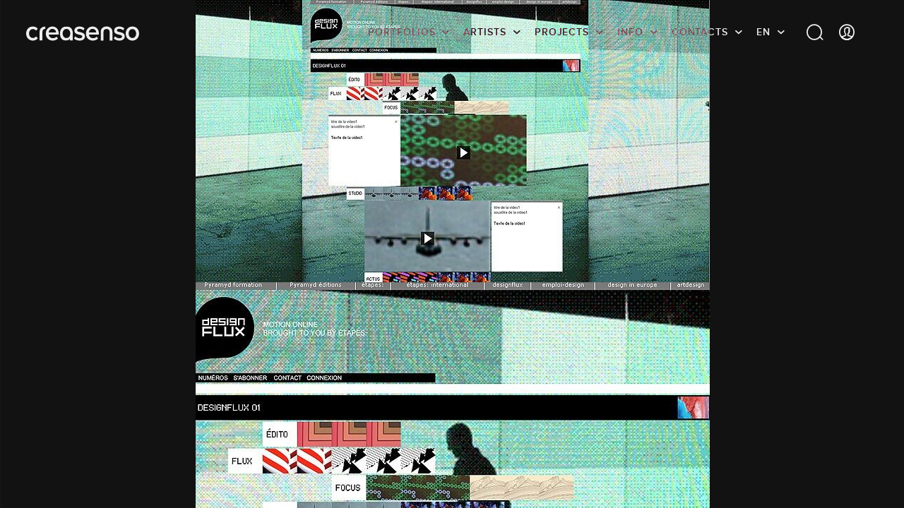

--- FILE ---
content_type: text/html; charset=UTF-8
request_url: https://www.creasenso.com/en/portfolios/competences-creasenso/html-animation/benjamin-1/design-flux
body_size: 457703
content:
<!DOCTYPE html>
<html lang="en">
    <head>

		
			<!-- GTM Datalayer -->
	<script>
		var dataLayer = [{
            'lead-expertise' : '-',
            'lead-expertise-2' : '-',
            'lead-expertise-3' : '-',
            'lead-type' : 'creatif',
            'lead-talent' : 'benjamin-1',
		}];
	</script>
	<!-- Fin GTM Datalayer -->

				<!-- Google Tag Manager -->
			<script>
				(function(w,d,s,l,i){w[l]=w[l]||[];w[l].push({'gtm.start':
				new Date().getTime(),event:'gtm.js'});var f=d.getElementsByTagName(s)[0],
				j=d.createElement(s),dl=l!='dataLayer'?'&l='+l:'';j.async=true;j.src=
				'https://www.googletagmanager.com/gtm.js?id='+i+dl;f.parentNode.insertBefore(j,f);
				})(window,document,'script','dataLayer','GTM-TBCX5DN');
			</script>
			<!-- End Google Tag Manager -->
		

        <meta charset="UTF-8">

		    <title>: Design Flux by Benjamin</title>

		    <meta name="description" content="Discover the Design Flux by Benjamin in " id="desc">

		

		    
    <link rel="canonical" href="https://www.creasenso.com/en/portfolios/competences-creasenso/html-animation/benjamin-1/design-flux"/>

    
            <meta name="google-site-verification" content="K1YsNOLshFLRmF00Cc1iWMBNFou13RDeiqRIgTnuqeA" />

            <link rel="alternate" hreflang="fr" href="https://creasenso.com/fr/portfolios/competences-recherche-creasenso/animation-html/benjamin-1/design-flux" />
    
		<meta http-equiv="x-ua-compatible" content="ie=edge">
		<meta name="viewport" content="initial-scale=1.0,minimum-scale=1.0,maximum-scale=1.0,user-scalable=no">
		    <!-- GOOGLE SEARCH -->
    <!-- TWITTER -->
    <meta name="twitter:card" content="summary_large_image">
    <meta name="twitter:site" content="@creasenso">
    <meta name="twitter:title" content=": Design Flux by Benjamin" id="twTitle">
    <meta name="twitter:description" content="Discover the Design Flux by Benjamin in " id="twDesc">
    <meta name="twitter:image" content="http://senso.net/media/cache/projectCoverBig/uploads/img/project-cover-e3M3STUx.jpeg" id="twImage">
    <!-- GOOGLE PLUS -->
    <meta itemprop="name" content=": Design Flux by Benjamin" id="gPlusTitle">
    <meta itemprop="description" content="Discover the Design Flux by Benjamin in " id="gPlusDesc">
    <!-- FACEBOOK -->
    <meta property="og:type" content="website">
    <meta property="og:title" content=": Design Flux by Benjamin" id="fbTitle">
    <meta property="og:description" content="Discover the Design Flux by Benjamin in " id="fbDesc">
    <meta property="og:image:url" content="http://senso.net/media/cache/projectCoverBig/uploads/img/project-cover-e3M3STUx.jpeg" id="fbImage">
    <meta property="og:image:width" content="300" id="fbImageWidth">
    <meta property="og:image:height" content="300" id="fbImageHeight">

		<!-- STYLES -->
		<!-- <link rel="stylesheet" href="https://fr.creasenso.com/css/53827b5.css"> -->
					<link rel="preload" href="/build/fonts/proxima-nova-alt-semibold-webfont.e091eb4e.woff2" as="font" type="font/woff2" crossorigin>
			<link rel="preload" href="/build/fonts/proxima-nova-alt-semibold-webfont.deb9878c.woff" as="font" type="font/woff" crossorigin>
			<link rel="preload" href="/build/fonts/Senso-Lining.72efb336.woff2" as="font" type="font/woff2" crossorigin>
			<link rel="preload" href="/build/fonts/Senso-Lining.ff7d26c5.woff" as="font" type="font/woff" crossorigin>
			<link rel="preload" href="/build/fonts/Senso-Regular.6bf8e052.woff2" as="font" type="font/woff2" crossorigin>
			<link rel="preload" href="/build/fonts/Senso-Regular.e5b1f40a.woff" as="font" type="font/woff" crossorigin>
			<link rel="preload" href="/build/fonts/icons.358e89fe.ttf" as="font" type="font/ttf" crossorigin>
			<link rel="preload" href="/build/fonts/icons.b87f2ccc.woff" as="font" type="font/woff" crossorigin>
			    			<link rel="stylesheet" type="text/css" href="/build/styles.36cc8b09.css?v=01/30/2026" defer media="all">
			        
		 <!-- FAVICONS -->
		<link rel="apple-touch-icon-precomposed" sizes="57x57"   href="/images/favicons/apple-touch-icon-57x57.png">
		<link rel="apple-touch-icon-precomposed" sizes="114x114" href="/images/favicons/apple-touch-icon-114x114.png">
		<link rel="apple-touch-icon-precomposed" sizes="72x72"   href="/images/favicons/apple-touch-icon-72x72.png">
		<link rel="apple-touch-icon-precomposed" sizes="144x144" href="/images/favicons/apple-touch-icon-144x144.png">
		<link rel="apple-touch-icon-precomposed" sizes="60x60"   href="/images/favicons/apple-touch-icon-60x60.png">
		<link rel="apple-touch-icon-precomposed" sizes="120x120" href="/images/favicons/apple-touch-icon-120x120.png">
		<link rel="apple-touch-icon-precomposed" sizes="76x76"   href="/images/favicons/apple-touch-icon-76x76.png">
		<link rel="apple-touch-icon-precomposed" sizes="152x152" href="/images/favicons/apple-touch-icon-152x152.png">
		<link rel="icon" type="image/png" href="/images/favicons/favicon-196x196.png" sizes="196x196">
		<link rel="icon" type="image/png" href="/images/favicons/favicon-96x96.png" sizes="96x96">
		<link rel="icon" type="image/png" href="/images/favicons/favicon-32x32.png" sizes="32x32">
		<link rel="icon" type="image/png" href="/images/favicons/favicon-16x16.png" sizes="16x16">
		<link rel="icon" type="image/png" href="/images/favicons/favicon-128.png" sizes="128x128">

		<meta name="application-name" content="&nbsp;">
		<meta name="msapplication-TileColor" content="#FFFFFF">
		<meta name="msapplication-TileImage" content="/images/favicons/mstile-144x144.png">
		<meta name="msapplication-square70x70logo" content="/images/favicons/mstile-70x70.png">
		<meta name="msapplication-square150x150logo" content="/images/favicons/mstile-150x150.png">
		<meta name="msapplication-wide310x150logo" content="/images/favicons/mstile-310x150.png">
		<meta name="msapplication-square310x310logo" content="/images/favicons/mstile-310x310.png">
		<meta name="p:domain_verify" content="be18735a2b15119f8cd3d30e2c8588ca">

		<!-- JQUERY -->
		<script type="text/javascript">
			/*! jQuery v3.5.1 | (c) JS Foundation and other contributors | jquery.org/license */
			!function(e,t){"use strict";"object"==typeof module&&"object"==typeof module.exports?module.exports=e.document?t(e,!0):function(e){if(!e.document)throw new Error("jQuery requires a window with a document");return t(e)}:t(e)}("undefined"!=typeof window?window:this,function(C,e){"use strict";var t=[],r=Object.getPrototypeOf,s=t.slice,g=t.flat?function(e){return t.flat.call(e)}:function(e){return t.concat.apply([],e)},u=t.push,i=t.indexOf,n={},o=n.toString,v=n.hasOwnProperty,a=v.toString,l=a.call(Object),y={},m=function(e){return"function"==typeof e&&"number"!=typeof e.nodeType},x=function(e){return null!=e&&e===e.window},E=C.document,c={type:!0,src:!0,nonce:!0,noModule:!0};function b(e,t,n){var r,i,o=(n=n||E).createElement("script");if(o.text=e,t)for(r in c)(i=t[r]||t.getAttribute&&t.getAttribute(r))&&o.setAttribute(r,i);n.head.appendChild(o).parentNode.removeChild(o)}function w(e){return null==e?e+"":"object"==typeof e||"function"==typeof e?n[o.call(e)]||"object":typeof e}var f="3.5.1",S=function(e,t){return new S.fn.init(e,t)};function p(e){var t=!!e&&"length"in e&&e.length,n=w(e);return!m(e)&&!x(e)&&("array"===n||0===t||"number"==typeof t&&0<t&&t-1 in e)}S.fn=S.prototype={jquery:f,constructor:S,length:0,toArray:function(){return s.call(this)},get:function(e){return null==e?s.call(this):e<0?this[e+this.length]:this[e]},pushStack:function(e){var t=S.merge(this.constructor(),e);return t.prevObject=this,t},each:function(e){return S.each(this,e)},map:function(n){return this.pushStack(S.map(this,function(e,t){return n.call(e,t,e)}))},slice:function(){return this.pushStack(s.apply(this,arguments))},first:function(){return this.eq(0)},last:function(){return this.eq(-1)},even:function(){return this.pushStack(S.grep(this,function(e,t){return(t+1)%2}))},odd:function(){return this.pushStack(S.grep(this,function(e,t){return t%2}))},eq:function(e){var t=this.length,n=+e+(e<0?t:0);return this.pushStack(0<=n&&n<t?[this[n]]:[])},end:function(){return this.prevObject||this.constructor()},push:u,sort:t.sort,splice:t.splice},S.extend=S.fn.extend=function(){var e,t,n,r,i,o,a=arguments[0]||{},s=1,u=arguments.length,l=!1;for("boolean"==typeof a&&(l=a,a=arguments[s]||{},s++),"object"==typeof a||m(a)||(a={}),s===u&&(a=this,s--);s<u;s++)if(null!=(e=arguments[s]))for(t in e)r=e[t],"__proto__"!==t&&a!==r&&(l&&r&&(S.isPlainObject(r)||(i=Array.isArray(r)))?(n=a[t],o=i&&!Array.isArray(n)?[]:i||S.isPlainObject(n)?n:{},i=!1,a[t]=S.extend(l,o,r)):void 0!==r&&(a[t]=r));return a},S.extend({expando:"jQuery"+(f+Math.random()).replace(/\D/g,""),isReady:!0,error:function(e){throw new Error(e)},noop:function(){},isPlainObject:function(e){var t,n;return!(!e||"[object Object]"!==o.call(e))&&(!(t=r(e))||"function"==typeof(n=v.call(t,"constructor")&&t.constructor)&&a.call(n)===l)},isEmptyObject:function(e){var t;for(t in e)return!1;return!0},globalEval:function(e,t,n){b(e,{nonce:t&&t.nonce},n)},each:function(e,t){var n,r=0;if(p(e)){for(n=e.length;r<n;r++)if(!1===t.call(e[r],r,e[r]))break}else for(r in e)if(!1===t.call(e[r],r,e[r]))break;return e},makeArray:function(e,t){var n=t||[];return null!=e&&(p(Object(e))?S.merge(n,"string"==typeof e?[e]:e):u.call(n,e)),n},inArray:function(e,t,n){return null==t?-1:i.call(t,e,n)},merge:function(e,t){for(var n=+t.length,r=0,i=e.length;r<n;r++)e[i++]=t[r];return e.length=i,e},grep:function(e,t,n){for(var r=[],i=0,o=e.length,a=!n;i<o;i++)!t(e[i],i)!==a&&r.push(e[i]);return r},map:function(e,t,n){var r,i,o=0,a=[];if(p(e))for(r=e.length;o<r;o++)null!=(i=t(e[o],o,n))&&a.push(i);else for(o in e)null!=(i=t(e[o],o,n))&&a.push(i);return g(a)},guid:1,support:y}),"function"==typeof Symbol&&(S.fn[Symbol.iterator]=t[Symbol.iterator]),S.each("Boolean Number String Function Array Date RegExp Object Error Symbol".split(" "),function(e,t){n["[object "+t+"]"]=t.toLowerCase()});var d=function(n){var e,d,b,o,i,h,f,g,w,u,l,T,C,a,E,v,s,c,y,S="sizzle"+1*new Date,p=n.document,k=0,r=0,m=ue(),x=ue(),A=ue(),N=ue(),D=function(e,t){return e===t&&(l=!0),0},j={}.hasOwnProperty,t=[],q=t.pop,L=t.push,H=t.push,O=t.slice,P=function(e,t){for(var n=0,r=e.length;n<r;n++)if(e[n]===t)return n;return-1},R="checked|selected|async|autofocus|autoplay|controls|defer|disabled|hidden|ismap|loop|multiple|open|readonly|required|scoped",M="[\\x20\\t\\r\\n\\f]",I="(?:\\\\[\\da-fA-F]{1,6}"+M+"?|\\\\[^\\r\\n\\f]|[\\w-]|[^\0-\\x7f])+",W="\\["+M+"*("+I+")(?:"+M+"*([*^$|!~]?=)"+M+"*(?:'((?:\\\\.|[^\\\\'])*)'|\"((?:\\\\.|[^\\\\\"])*)\"|("+I+"))|)"+M+"*\\]",F=":("+I+")(?:\\((('((?:\\\\.|[^\\\\'])*)'|\"((?:\\\\.|[^\\\\\"])*)\")|((?:\\\\.|[^\\\\()[\\]]|"+W+")*)|.*)\\)|)",B=new RegExp(M+"+","g"),$=new RegExp("^"+M+"+|((?:^|[^\\\\])(?:\\\\.)*)"+M+"+$","g"),_=new RegExp("^"+M+"*,"+M+"*"),z=new RegExp("^"+M+"*([>+~]|"+M+")"+M+"*"),U=new RegExp(M+"|>"),X=new RegExp(F),V=new RegExp("^"+I+"$"),G={ID:new RegExp("^#("+I+")"),CLASS:new RegExp("^\\.("+I+")"),TAG:new RegExp("^("+I+"|[*])"),ATTR:new RegExp("^"+W),PSEUDO:new RegExp("^"+F),CHILD:new RegExp("^:(only|first|last|nth|nth-last)-(child|of-type)(?:\\("+M+"*(even|odd|(([+-]|)(\\d*)n|)"+M+"*(?:([+-]|)"+M+"*(\\d+)|))"+M+"*\\)|)","i"),bool:new RegExp("^(?:"+R+")$","i"),needsContext:new RegExp("^"+M+"*[>+~]|:(even|odd|eq|gt|lt|nth|first|last)(?:\\("+M+"*((?:-\\d)?\\d*)"+M+"*\\)|)(?=[^-]|$)","i")},Y=/HTML$/i,Q=/^(?:input|select|textarea|button)$/i,J=/^h\d$/i,K=/^[^{]+\{\s*\[native \w/,Z=/^(?:#([\w-]+)|(\w+)|\.([\w-]+))$/,ee=/[+~]/,te=new RegExp("\\\\[\\da-fA-F]{1,6}"+M+"?|\\\\([^\\r\\n\\f])","g"),ne=function(e,t){var n="0x"+e.slice(1)-65536;return t||(n<0?String.fromCharCode(n+65536):String.fromCharCode(n>>10|55296,1023&n|56320))},re=/([\0-\x1f\x7f]|^-?\d)|^-$|[^\0-\x1f\x7f-\uFFFF\w-]/g,ie=function(e,t){return t?"\0"===e?"\ufffd":e.slice(0,-1)+"\\"+e.charCodeAt(e.length-1).toString(16)+" ":"\\"+e},oe=function(){T()},ae=be(function(e){return!0===e.disabled&&"fieldset"===e.nodeName.toLowerCase()},{dir:"parentNode",next:"legend"});try{H.apply(t=O.call(p.childNodes),p.childNodes),t[p.childNodes.length].nodeType}catch(e){H={apply:t.length?function(e,t){L.apply(e,O.call(t))}:function(e,t){var n=e.length,r=0;while(e[n++]=t[r++]);e.length=n-1}}}function se(t,e,n,r){var i,o,a,s,u,l,c,f=e&&e.ownerDocument,p=e?e.nodeType:9;if(n=n||[],"string"!=typeof t||!t||1!==p&&9!==p&&11!==p)return n;if(!r&&(T(e),e=e||C,E)){if(11!==p&&(u=Z.exec(t)))if(i=u[1]){if(9===p){if(!(a=e.getElementById(i)))return n;if(a.id===i)return n.push(a),n}else if(f&&(a=f.getElementById(i))&&y(e,a)&&a.id===i)return n.push(a),n}else{if(u[2])return H.apply(n,e.getElementsByTagName(t)),n;if((i=u[3])&&d.getElementsByClassName&&e.getElementsByClassName)return H.apply(n,e.getElementsByClassName(i)),n}if(d.qsa&&!N[t+" "]&&(!v||!v.test(t))&&(1!==p||"object"!==e.nodeName.toLowerCase())){if(c=t,f=e,1===p&&(U.test(t)||z.test(t))){(f=ee.test(t)&&ye(e.parentNode)||e)===e&&d.scope||((s=e.getAttribute("id"))?s=s.replace(re,ie):e.setAttribute("id",s=S)),o=(l=h(t)).length;while(o--)l[o]=(s?"#"+s:":scope")+" "+xe(l[o]);c=l.join(",")}try{return H.apply(n,f.querySelectorAll(c)),n}catch(e){N(t,!0)}finally{s===S&&e.removeAttribute("id")}}}return g(t.replace($,"$1"),e,n,r)}function ue(){var r=[];return function e(t,n){return r.push(t+" ")>b.cacheLength&&delete e[r.shift()],e[t+" "]=n}}function le(e){return e[S]=!0,e}function ce(e){var t=C.createElement("fieldset");try{return!!e(t)}catch(e){return!1}finally{t.parentNode&&t.parentNode.removeChild(t),t=null}}function fe(e,t){var n=e.split("|"),r=n.length;while(r--)b.attrHandle[n[r]]=t}function pe(e,t){var n=t&&e,r=n&&1===e.nodeType&&1===t.nodeType&&e.sourceIndex-t.sourceIndex;if(r)return r;if(n)while(n=n.nextSibling)if(n===t)return-1;return e?1:-1}function de(t){return function(e){return"input"===e.nodeName.toLowerCase()&&e.type===t}}function he(n){return function(e){var t=e.nodeName.toLowerCase();return("input"===t||"button"===t)&&e.type===n}}function ge(t){return function(e){return"form"in e?e.parentNode&&!1===e.disabled?"label"in e?"label"in e.parentNode?e.parentNode.disabled===t:e.disabled===t:e.isDisabled===t||e.isDisabled!==!t&&ae(e)===t:e.disabled===t:"label"in e&&e.disabled===t}}function ve(a){return le(function(o){return o=+o,le(function(e,t){var n,r=a([],e.length,o),i=r.length;while(i--)e[n=r[i]]&&(e[n]=!(t[n]=e[n]))})})}function ye(e){return e&&"undefined"!=typeof e.getElementsByTagName&&e}for(e in d=se.support={},i=se.isXML=function(e){var t=e.namespaceURI,n=(e.ownerDocument||e).documentElement;return!Y.test(t||n&&n.nodeName||"HTML")},T=se.setDocument=function(e){var t,n,r=e?e.ownerDocument||e:p;return r!=C&&9===r.nodeType&&r.documentElement&&(a=(C=r).documentElement,E=!i(C),p!=C&&(n=C.defaultView)&&n.top!==n&&(n.addEventListener?n.addEventListener("unload",oe,!1):n.attachEvent&&n.attachEvent("onunload",oe)),d.scope=ce(function(e){return a.appendChild(e).appendChild(C.createElement("div")),"undefined"!=typeof e.querySelectorAll&&!e.querySelectorAll(":scope fieldset div").length}),d.attributes=ce(function(e){return e.className="i",!e.getAttribute("className")}),d.getElementsByTagName=ce(function(e){return e.appendChild(C.createComment("")),!e.getElementsByTagName("*").length}),d.getElementsByClassName=K.test(C.getElementsByClassName),d.getById=ce(function(e){return a.appendChild(e).id=S,!C.getElementsByName||!C.getElementsByName(S).length}),d.getById?(b.filter.ID=function(e){var t=e.replace(te,ne);return function(e){return e.getAttribute("id")===t}},b.find.ID=function(e,t){if("undefined"!=typeof t.getElementById&&E){var n=t.getElementById(e);return n?[n]:[]}}):(b.filter.ID=function(e){var n=e.replace(te,ne);return function(e){var t="undefined"!=typeof e.getAttributeNode&&e.getAttributeNode("id");return t&&t.value===n}},b.find.ID=function(e,t){if("undefined"!=typeof t.getElementById&&E){var n,r,i,o=t.getElementById(e);if(o){if((n=o.getAttributeNode("id"))&&n.value===e)return[o];i=t.getElementsByName(e),r=0;while(o=i[r++])if((n=o.getAttributeNode("id"))&&n.value===e)return[o]}return[]}}),b.find.TAG=d.getElementsByTagName?function(e,t){return"undefined"!=typeof t.getElementsByTagName?t.getElementsByTagName(e):d.qsa?t.querySelectorAll(e):void 0}:function(e,t){var n,r=[],i=0,o=t.getElementsByTagName(e);if("*"===e){while(n=o[i++])1===n.nodeType&&r.push(n);return r}return o},b.find.CLASS=d.getElementsByClassName&&function(e,t){if("undefined"!=typeof t.getElementsByClassName&&E)return t.getElementsByClassName(e)},s=[],v=[],(d.qsa=K.test(C.querySelectorAll))&&(ce(function(e){var t;a.appendChild(e).innerHTML="<a id='"+S+"'></a><select id='"+S+"-\r\\' msallowcapture=''><option selected=''></option></select>",e.querySelectorAll("[msallowcapture^='']").length&&v.push("[*^$]="+M+"*(?:''|\"\")"),e.querySelectorAll("[selected]").length||v.push("\\["+M+"*(?:value|"+R+")"),e.querySelectorAll("[id~="+S+"-]").length||v.push("~="),(t=C.createElement("input")).setAttribute("name",""),e.appendChild(t),e.querySelectorAll("[name='']").length||v.push("\\["+M+"*name"+M+"*="+M+"*(?:''|\"\")"),e.querySelectorAll(":checked").length||v.push(":checked"),e.querySelectorAll("a#"+S+"+*").length||v.push(".#.+[+~]"),e.querySelectorAll("\\\f"),v.push("[\\r\\n\\f]")}),ce(function(e){e.innerHTML="<a href='' disabled='disabled'></a><select disabled='disabled'><option/></select>";var t=C.createElement("input");t.setAttribute("type","hidden"),e.appendChild(t).setAttribute("name","D"),e.querySelectorAll("[name=d]").length&&v.push("name"+M+"*[*^$|!~]?="),2!==e.querySelectorAll(":enabled").length&&v.push(":enabled",":disabled"),a.appendChild(e).disabled=!0,2!==e.querySelectorAll(":disabled").length&&v.push(":enabled",":disabled"),e.querySelectorAll("*,:x"),v.push(",.*:")})),(d.matchesSelector=K.test(c=a.matches||a.webkitMatchesSelector||a.mozMatchesSelector||a.oMatchesSelector||a.msMatchesSelector))&&ce(function(e){d.disconnectedMatch=c.call(e,"*"),c.call(e,"[s!='']:x"),s.push("!=",F)}),v=v.length&&new RegExp(v.join("|")),s=s.length&&new RegExp(s.join("|")),t=K.test(a.compareDocumentPosition),y=t||K.test(a.contains)?function(e,t){var n=9===e.nodeType?e.documentElement:e,r=t&&t.parentNode;return e===r||!(!r||1!==r.nodeType||!(n.contains?n.contains(r):e.compareDocumentPosition&&16&e.compareDocumentPosition(r)))}:function(e,t){if(t)while(t=t.parentNode)if(t===e)return!0;return!1},D=t?function(e,t){if(e===t)return l=!0,0;var n=!e.compareDocumentPosition-!t.compareDocumentPosition;return n||(1&(n=(e.ownerDocument||e)==(t.ownerDocument||t)?e.compareDocumentPosition(t):1)||!d.sortDetached&&t.compareDocumentPosition(e)===n?e==C||e.ownerDocument==p&&y(p,e)?-1:t==C||t.ownerDocument==p&&y(p,t)?1:u?P(u,e)-P(u,t):0:4&n?-1:1)}:function(e,t){if(e===t)return l=!0,0;var n,r=0,i=e.parentNode,o=t.parentNode,a=[e],s=[t];if(!i||!o)return e==C?-1:t==C?1:i?-1:o?1:u?P(u,e)-P(u,t):0;if(i===o)return pe(e,t);n=e;while(n=n.parentNode)a.unshift(n);n=t;while(n=n.parentNode)s.unshift(n);while(a[r]===s[r])r++;return r?pe(a[r],s[r]):a[r]==p?-1:s[r]==p?1:0}),C},se.matches=function(e,t){return se(e,null,null,t)},se.matchesSelector=function(e,t){if(T(e),d.matchesSelector&&E&&!N[t+" "]&&(!s||!s.test(t))&&(!v||!v.test(t)))try{var n=c.call(e,t);if(n||d.disconnectedMatch||e.document&&11!==e.document.nodeType)return n}catch(e){N(t,!0)}return 0<se(t,C,null,[e]).length},se.contains=function(e,t){return(e.ownerDocument||e)!=C&&T(e),y(e,t)},se.attr=function(e,t){(e.ownerDocument||e)!=C&&T(e);var n=b.attrHandle[t.toLowerCase()],r=n&&j.call(b.attrHandle,t.toLowerCase())?n(e,t,!E):void 0;return void 0!==r?r:d.attributes||!E?e.getAttribute(t):(r=e.getAttributeNode(t))&&r.specified?r.value:null},se.escape=function(e){return(e+"").replace(re,ie)},se.error=function(e){throw new Error("Syntax error, unrecognized expression: "+e)},se.uniqueSort=function(e){var t,n=[],r=0,i=0;if(l=!d.detectDuplicates,u=!d.sortStable&&e.slice(0),e.sort(D),l){while(t=e[i++])t===e[i]&&(r=n.push(i));while(r--)e.splice(n[r],1)}return u=null,e},o=se.getText=function(e){var t,n="",r=0,i=e.nodeType;if(i){if(1===i||9===i||11===i){if("string"==typeof e.textContent)return e.textContent;for(e=e.firstChild;e;e=e.nextSibling)n+=o(e)}else if(3===i||4===i)return e.nodeValue}else while(t=e[r++])n+=o(t);return n},(b=se.selectors={cacheLength:50,createPseudo:le,match:G,attrHandle:{},find:{},relative:{">":{dir:"parentNode",first:!0}," ":{dir:"parentNode"},"+":{dir:"previousSibling",first:!0},"~":{dir:"previousSibling"}},preFilter:{ATTR:function(e){return e[1]=e[1].replace(te,ne),e[3]=(e[3]||e[4]||e[5]||"").replace(te,ne),"~="===e[2]&&(e[3]=" "+e[3]+" "),e.slice(0,4)},CHILD:function(e){return e[1]=e[1].toLowerCase(),"nth"===e[1].slice(0,3)?(e[3]||se.error(e[0]),e[4]=+(e[4]?e[5]+(e[6]||1):2*("even"===e[3]||"odd"===e[3])),e[5]=+(e[7]+e[8]||"odd"===e[3])):e[3]&&se.error(e[0]),e},PSEUDO:function(e){var t,n=!e[6]&&e[2];return G.CHILD.test(e[0])?null:(e[3]?e[2]=e[4]||e[5]||"":n&&X.test(n)&&(t=h(n,!0))&&(t=n.indexOf(")",n.length-t)-n.length)&&(e[0]=e[0].slice(0,t),e[2]=n.slice(0,t)),e.slice(0,3))}},filter:{TAG:function(e){var t=e.replace(te,ne).toLowerCase();return"*"===e?function(){return!0}:function(e){return e.nodeName&&e.nodeName.toLowerCase()===t}},CLASS:function(e){var t=m[e+" "];return t||(t=new RegExp("(^|"+M+")"+e+"("+M+"|$)"))&&m(e,function(e){return t.test("string"==typeof e.className&&e.className||"undefined"!=typeof e.getAttribute&&e.getAttribute("class")||"")})},ATTR:function(n,r,i){return function(e){var t=se.attr(e,n);return null==t?"!="===r:!r||(t+="","="===r?t===i:"!="===r?t!==i:"^="===r?i&&0===t.indexOf(i):"*="===r?i&&-1<t.indexOf(i):"$="===r?i&&t.slice(-i.length)===i:"~="===r?-1<(" "+t.replace(B," ")+" ").indexOf(i):"|="===r&&(t===i||t.slice(0,i.length+1)===i+"-"))}},CHILD:function(h,e,t,g,v){var y="nth"!==h.slice(0,3),m="last"!==h.slice(-4),x="of-type"===e;return 1===g&&0===v?function(e){return!!e.parentNode}:function(e,t,n){var r,i,o,a,s,u,l=y!==m?"nextSibling":"previousSibling",c=e.parentNode,f=x&&e.nodeName.toLowerCase(),p=!n&&!x,d=!1;if(c){if(y){while(l){a=e;while(a=a[l])if(x?a.nodeName.toLowerCase()===f:1===a.nodeType)return!1;u=l="only"===h&&!u&&"nextSibling"}return!0}if(u=[m?c.firstChild:c.lastChild],m&&p){d=(s=(r=(i=(o=(a=c)[S]||(a[S]={}))[a.uniqueID]||(o[a.uniqueID]={}))[h]||[])[0]===k&&r[1])&&r[2],a=s&&c.childNodes[s];while(a=++s&&a&&a[l]||(d=s=0)||u.pop())if(1===a.nodeType&&++d&&a===e){i[h]=[k,s,d];break}}else if(p&&(d=s=(r=(i=(o=(a=e)[S]||(a[S]={}))[a.uniqueID]||(o[a.uniqueID]={}))[h]||[])[0]===k&&r[1]),!1===d)while(a=++s&&a&&a[l]||(d=s=0)||u.pop())if((x?a.nodeName.toLowerCase()===f:1===a.nodeType)&&++d&&(p&&((i=(o=a[S]||(a[S]={}))[a.uniqueID]||(o[a.uniqueID]={}))[h]=[k,d]),a===e))break;return(d-=v)===g||d%g==0&&0<=d/g}}},PSEUDO:function(e,o){var t,a=b.pseudos[e]||b.setFilters[e.toLowerCase()]||se.error("unsupported pseudo: "+e);return a[S]?a(o):1<a.length?(t=[e,e,"",o],b.setFilters.hasOwnProperty(e.toLowerCase())?le(function(e,t){var n,r=a(e,o),i=r.length;while(i--)e[n=P(e,r[i])]=!(t[n]=r[i])}):function(e){return a(e,0,t)}):a}},pseudos:{not:le(function(e){var r=[],i=[],s=f(e.replace($,"$1"));return s[S]?le(function(e,t,n,r){var i,o=s(e,null,r,[]),a=e.length;while(a--)(i=o[a])&&(e[a]=!(t[a]=i))}):function(e,t,n){return r[0]=e,s(r,null,n,i),r[0]=null,!i.pop()}}),has:le(function(t){return function(e){return 0<se(t,e).length}}),contains:le(function(t){return t=t.replace(te,ne),function(e){return-1<(e.textContent||o(e)).indexOf(t)}}),lang:le(function(n){return V.test(n||"")||se.error("unsupported lang: "+n),n=n.replace(te,ne).toLowerCase(),function(e){var t;do{if(t=E?e.lang:e.getAttribute("xml:lang")||e.getAttribute("lang"))return(t=t.toLowerCase())===n||0===t.indexOf(n+"-")}while((e=e.parentNode)&&1===e.nodeType);return!1}}),target:function(e){var t=n.location&&n.location.hash;return t&&t.slice(1)===e.id},root:function(e){return e===a},focus:function(e){return e===C.activeElement&&(!C.hasFocus||C.hasFocus())&&!!(e.type||e.href||~e.tabIndex)},enabled:ge(!1),disabled:ge(!0),checked:function(e){var t=e.nodeName.toLowerCase();return"input"===t&&!!e.checked||"option"===t&&!!e.selected},selected:function(e){return e.parentNode&&e.parentNode.selectedIndex,!0===e.selected},empty:function(e){for(e=e.firstChild;e;e=e.nextSibling)if(e.nodeType<6)return!1;return!0},parent:function(e){return!b.pseudos.empty(e)},header:function(e){return J.test(e.nodeName)},input:function(e){return Q.test(e.nodeName)},button:function(e){var t=e.nodeName.toLowerCase();return"input"===t&&"button"===e.type||"button"===t},text:function(e){var t;return"input"===e.nodeName.toLowerCase()&&"text"===e.type&&(null==(t=e.getAttribute("type"))||"text"===t.toLowerCase())},first:ve(function(){return[0]}),last:ve(function(e,t){return[t-1]}),eq:ve(function(e,t,n){return[n<0?n+t:n]}),even:ve(function(e,t){for(var n=0;n<t;n+=2)e.push(n);return e}),odd:ve(function(e,t){for(var n=1;n<t;n+=2)e.push(n);return e}),lt:ve(function(e,t,n){for(var r=n<0?n+t:t<n?t:n;0<=--r;)e.push(r);return e}),gt:ve(function(e,t,n){for(var r=n<0?n+t:n;++r<t;)e.push(r);return e})}}).pseudos.nth=b.pseudos.eq,{radio:!0,checkbox:!0,file:!0,password:!0,image:!0})b.pseudos[e]=de(e);for(e in{submit:!0,reset:!0})b.pseudos[e]=he(e);function me(){}function xe(e){for(var t=0,n=e.length,r="";t<n;t++)r+=e[t].value;return r}function be(s,e,t){var u=e.dir,l=e.next,c=l||u,f=t&&"parentNode"===c,p=r++;return e.first?function(e,t,n){while(e=e[u])if(1===e.nodeType||f)return s(e,t,n);return!1}:function(e,t,n){var r,i,o,a=[k,p];if(n){while(e=e[u])if((1===e.nodeType||f)&&s(e,t,n))return!0}else while(e=e[u])if(1===e.nodeType||f)if(i=(o=e[S]||(e[S]={}))[e.uniqueID]||(o[e.uniqueID]={}),l&&l===e.nodeName.toLowerCase())e=e[u]||e;else{if((r=i[c])&&r[0]===k&&r[1]===p)return a[2]=r[2];if((i[c]=a)[2]=s(e,t,n))return!0}return!1}}function we(i){return 1<i.length?function(e,t,n){var r=i.length;while(r--)if(!i[r](e,t,n))return!1;return!0}:i[0]}function Te(e,t,n,r,i){for(var o,a=[],s=0,u=e.length,l=null!=t;s<u;s++)(o=e[s])&&(n&&!n(o,r,i)||(a.push(o),l&&t.push(s)));return a}function Ce(d,h,g,v,y,e){return v&&!v[S]&&(v=Ce(v)),y&&!y[S]&&(y=Ce(y,e)),le(function(e,t,n,r){var i,o,a,s=[],u=[],l=t.length,c=e||function(e,t,n){for(var r=0,i=t.length;r<i;r++)se(e,t[r],n);return n}(h||"*",n.nodeType?[n]:n,[]),f=!d||!e&&h?c:Te(c,s,d,n,r),p=g?y||(e?d:l||v)?[]:t:f;if(g&&g(f,p,n,r),v){i=Te(p,u),v(i,[],n,r),o=i.length;while(o--)(a=i[o])&&(p[u[o]]=!(f[u[o]]=a))}if(e){if(y||d){if(y){i=[],o=p.length;while(o--)(a=p[o])&&i.push(f[o]=a);y(null,p=[],i,r)}o=p.length;while(o--)(a=p[o])&&-1<(i=y?P(e,a):s[o])&&(e[i]=!(t[i]=a))}}else p=Te(p===t?p.splice(l,p.length):p),y?y(null,t,p,r):H.apply(t,p)})}function Ee(e){for(var i,t,n,r=e.length,o=b.relative[e[0].type],a=o||b.relative[" "],s=o?1:0,u=be(function(e){return e===i},a,!0),l=be(function(e){return-1<P(i,e)},a,!0),c=[function(e,t,n){var r=!o&&(n||t!==w)||((i=t).nodeType?u(e,t,n):l(e,t,n));return i=null,r}];s<r;s++)if(t=b.relative[e[s].type])c=[be(we(c),t)];else{if((t=b.filter[e[s].type].apply(null,e[s].matches))[S]){for(n=++s;n<r;n++)if(b.relative[e[n].type])break;return Ce(1<s&&we(c),1<s&&xe(e.slice(0,s-1).concat({value:" "===e[s-2].type?"*":""})).replace($,"$1"),t,s<n&&Ee(e.slice(s,n)),n<r&&Ee(e=e.slice(n)),n<r&&xe(e))}c.push(t)}return we(c)}return me.prototype=b.filters=b.pseudos,b.setFilters=new me,h=se.tokenize=function(e,t){var n,r,i,o,a,s,u,l=x[e+" "];if(l)return t?0:l.slice(0);a=e,s=[],u=b.preFilter;while(a){for(o in n&&!(r=_.exec(a))||(r&&(a=a.slice(r[0].length)||a),s.push(i=[])),n=!1,(r=z.exec(a))&&(n=r.shift(),i.push({value:n,type:r[0].replace($," ")}),a=a.slice(n.length)),b.filter)!(r=G[o].exec(a))||u[o]&&!(r=u[o](r))||(n=r.shift(),i.push({value:n,type:o,matches:r}),a=a.slice(n.length));if(!n)break}return t?a.length:a?se.error(e):x(e,s).slice(0)},f=se.compile=function(e,t){var n,v,y,m,x,r,i=[],o=[],a=A[e+" "];if(!a){t||(t=h(e)),n=t.length;while(n--)(a=Ee(t[n]))[S]?i.push(a):o.push(a);(a=A(e,(v=o,m=0<(y=i).length,x=0<v.length,r=function(e,t,n,r,i){var o,a,s,u=0,l="0",c=e&&[],f=[],p=w,d=e||x&&b.find.TAG("*",i),h=k+=null==p?1:Math.random()||.1,g=d.length;for(i&&(w=t==C||t||i);l!==g&&null!=(o=d[l]);l++){if(x&&o){a=0,t||o.ownerDocument==C||(T(o),n=!E);while(s=v[a++])if(s(o,t||C,n)){r.push(o);break}i&&(k=h)}m&&((o=!s&&o)&&u--,e&&c.push(o))}if(u+=l,m&&l!==u){a=0;while(s=y[a++])s(c,f,t,n);if(e){if(0<u)while(l--)c[l]||f[l]||(f[l]=q.call(r));f=Te(f)}H.apply(r,f),i&&!e&&0<f.length&&1<u+y.length&&se.uniqueSort(r)}return i&&(k=h,w=p),c},m?le(r):r))).selector=e}return a},g=se.select=function(e,t,n,r){var i,o,a,s,u,l="function"==typeof e&&e,c=!r&&h(e=l.selector||e);if(n=n||[],1===c.length){if(2<(o=c[0]=c[0].slice(0)).length&&"ID"===(a=o[0]).type&&9===t.nodeType&&E&&b.relative[o[1].type]){if(!(t=(b.find.ID(a.matches[0].replace(te,ne),t)||[])[0]))return n;l&&(t=t.parentNode),e=e.slice(o.shift().value.length)}i=G.needsContext.test(e)?0:o.length;while(i--){if(a=o[i],b.relative[s=a.type])break;if((u=b.find[s])&&(r=u(a.matches[0].replace(te,ne),ee.test(o[0].type)&&ye(t.parentNode)||t))){if(o.splice(i,1),!(e=r.length&&xe(o)))return H.apply(n,r),n;break}}}return(l||f(e,c))(r,t,!E,n,!t||ee.test(e)&&ye(t.parentNode)||t),n},d.sortStable=S.split("").sort(D).join("")===S,d.detectDuplicates=!!l,T(),d.sortDetached=ce(function(e){return 1&e.compareDocumentPosition(C.createElement("fieldset"))}),ce(function(e){return e.innerHTML="<a href='#'></a>","#"===e.firstChild.getAttribute("href")})||fe("type|href|height|width",function(e,t,n){if(!n)return e.getAttribute(t,"type"===t.toLowerCase()?1:2)}),d.attributes&&ce(function(e){return e.innerHTML="<input/>",e.firstChild.setAttribute("value",""),""===e.firstChild.getAttribute("value")})||fe("value",function(e,t,n){if(!n&&"input"===e.nodeName.toLowerCase())return e.defaultValue}),ce(function(e){return null==e.getAttribute("disabled")})||fe(R,function(e,t,n){var r;if(!n)return!0===e[t]?t.toLowerCase():(r=e.getAttributeNode(t))&&r.specified?r.value:null}),se}(C);S.find=d,S.expr=d.selectors,S.expr[":"]=S.expr.pseudos,S.uniqueSort=S.unique=d.uniqueSort,S.text=d.getText,S.isXMLDoc=d.isXML,S.contains=d.contains,S.escapeSelector=d.escape;var h=function(e,t,n){var r=[],i=void 0!==n;while((e=e[t])&&9!==e.nodeType)if(1===e.nodeType){if(i&&S(e).is(n))break;r.push(e)}return r},T=function(e,t){for(var n=[];e;e=e.nextSibling)1===e.nodeType&&e!==t&&n.push(e);return n},k=S.expr.match.needsContext;function A(e,t){return e.nodeName&&e.nodeName.toLowerCase()===t.toLowerCase()}var N=/^<([a-z][^\/\0>:\x20\t\r\n\f]*)[\x20\t\r\n\f]*\/?>(?:<\/\1>|)$/i;function D(e,n,r){return m(n)?S.grep(e,function(e,t){return!!n.call(e,t,e)!==r}):n.nodeType?S.grep(e,function(e){return e===n!==r}):"string"!=typeof n?S.grep(e,function(e){return-1<i.call(n,e)!==r}):S.filter(n,e,r)}S.filter=function(e,t,n){var r=t[0];return n&&(e=":not("+e+")"),1===t.length&&1===r.nodeType?S.find.matchesSelector(r,e)?[r]:[]:S.find.matches(e,S.grep(t,function(e){return 1===e.nodeType}))},S.fn.extend({find:function(e){var t,n,r=this.length,i=this;if("string"!=typeof e)return this.pushStack(S(e).filter(function(){for(t=0;t<r;t++)if(S.contains(i[t],this))return!0}));for(n=this.pushStack([]),t=0;t<r;t++)S.find(e,i[t],n);return 1<r?S.uniqueSort(n):n},filter:function(e){return this.pushStack(D(this,e||[],!1))},not:function(e){return this.pushStack(D(this,e||[],!0))},is:function(e){return!!D(this,"string"==typeof e&&k.test(e)?S(e):e||[],!1).length}});var j,q=/^(?:\s*(<[\w\W]+>)[^>]*|#([\w-]+))$/;(S.fn.init=function(e,t,n){var r,i;if(!e)return this;if(n=n||j,"string"==typeof e){if(!(r="<"===e[0]&&">"===e[e.length-1]&&3<=e.length?[null,e,null]:q.exec(e))||!r[1]&&t)return!t||t.jquery?(t||n).find(e):this.constructor(t).find(e);if(r[1]){if(t=t instanceof S?t[0]:t,S.merge(this,S.parseHTML(r[1],t&&t.nodeType?t.ownerDocument||t:E,!0)),N.test(r[1])&&S.isPlainObject(t))for(r in t)m(this[r])?this[r](t[r]):this.attr(r,t[r]);return this}return(i=E.getElementById(r[2]))&&(this[0]=i,this.length=1),this}return e.nodeType?(this[0]=e,this.length=1,this):m(e)?void 0!==n.ready?n.ready(e):e(S):S.makeArray(e,this)}).prototype=S.fn,j=S(E);var L=/^(?:parents|prev(?:Until|All))/,H={children:!0,contents:!0,next:!0,prev:!0};function O(e,t){while((e=e[t])&&1!==e.nodeType);return e}S.fn.extend({has:function(e){var t=S(e,this),n=t.length;return this.filter(function(){for(var e=0;e<n;e++)if(S.contains(this,t[e]))return!0})},closest:function(e,t){var n,r=0,i=this.length,o=[],a="string"!=typeof e&&S(e);if(!k.test(e))for(;r<i;r++)for(n=this[r];n&&n!==t;n=n.parentNode)if(n.nodeType<11&&(a?-1<a.index(n):1===n.nodeType&&S.find.matchesSelector(n,e))){o.push(n);break}return this.pushStack(1<o.length?S.uniqueSort(o):o)},index:function(e){return e?"string"==typeof e?i.call(S(e),this[0]):i.call(this,e.jquery?e[0]:e):this[0]&&this[0].parentNode?this.first().prevAll().length:-1},add:function(e,t){return this.pushStack(S.uniqueSort(S.merge(this.get(),S(e,t))))},addBack:function(e){return this.add(null==e?this.prevObject:this.prevObject.filter(e))}}),S.each({parent:function(e){var t=e.parentNode;return t&&11!==t.nodeType?t:null},parents:function(e){return h(e,"parentNode")},parentsUntil:function(e,t,n){return h(e,"parentNode",n)},next:function(e){return O(e,"nextSibling")},prev:function(e){return O(e,"previousSibling")},nextAll:function(e){return h(e,"nextSibling")},prevAll:function(e){return h(e,"previousSibling")},nextUntil:function(e,t,n){return h(e,"nextSibling",n)},prevUntil:function(e,t,n){return h(e,"previousSibling",n)},siblings:function(e){return T((e.parentNode||{}).firstChild,e)},children:function(e){return T(e.firstChild)},contents:function(e){return null!=e.contentDocument&&r(e.contentDocument)?e.contentDocument:(A(e,"template")&&(e=e.content||e),S.merge([],e.childNodes))}},function(r,i){S.fn[r]=function(e,t){var n=S.map(this,i,e);return"Until"!==r.slice(-5)&&(t=e),t&&"string"==typeof t&&(n=S.filter(t,n)),1<this.length&&(H[r]||S.uniqueSort(n),L.test(r)&&n.reverse()),this.pushStack(n)}});var P=/[^\x20\t\r\n\f]+/g;function R(e){return e}function M(e){throw e}function I(e,t,n,r){var i;try{e&&m(i=e.promise)?i.call(e).done(t).fail(n):e&&m(i=e.then)?i.call(e,t,n):t.apply(void 0,[e].slice(r))}catch(e){n.apply(void 0,[e])}}S.Callbacks=function(r){var e,n;r="string"==typeof r?(e=r,n={},S.each(e.match(P)||[],function(e,t){n[t]=!0}),n):S.extend({},r);var i,t,o,a,s=[],u=[],l=-1,c=function(){for(a=a||r.once,o=i=!0;u.length;l=-1){t=u.shift();while(++l<s.length)!1===s[l].apply(t[0],t[1])&&r.stopOnFalse&&(l=s.length,t=!1)}r.memory||(t=!1),i=!1,a&&(s=t?[]:"")},f={add:function(){return s&&(t&&!i&&(l=s.length-1,u.push(t)),function n(e){S.each(e,function(e,t){m(t)?r.unique&&f.has(t)||s.push(t):t&&t.length&&"string"!==w(t)&&n(t)})}(arguments),t&&!i&&c()),this},remove:function(){return S.each(arguments,function(e,t){var n;while(-1<(n=S.inArray(t,s,n)))s.splice(n,1),n<=l&&l--}),this},has:function(e){return e?-1<S.inArray(e,s):0<s.length},empty:function(){return s&&(s=[]),this},disable:function(){return a=u=[],s=t="",this},disabled:function(){return!s},lock:function(){return a=u=[],t||i||(s=t=""),this},locked:function(){return!!a},fireWith:function(e,t){return a||(t=[e,(t=t||[]).slice?t.slice():t],u.push(t),i||c()),this},fire:function(){return f.fireWith(this,arguments),this},fired:function(){return!!o}};return f},S.extend({Deferred:function(e){var o=[["notify","progress",S.Callbacks("memory"),S.Callbacks("memory"),2],["resolve","done",S.Callbacks("once memory"),S.Callbacks("once memory"),0,"resolved"],["reject","fail",S.Callbacks("once memory"),S.Callbacks("once memory"),1,"rejected"]],i="pending",a={state:function(){return i},always:function(){return s.done(arguments).fail(arguments),this},"catch":function(e){return a.then(null,e)},pipe:function(){var i=arguments;return S.Deferred(function(r){S.each(o,function(e,t){var n=m(i[t[4]])&&i[t[4]];s[t[1]](function(){var e=n&&n.apply(this,arguments);e&&m(e.promise)?e.promise().progress(r.notify).done(r.resolve).fail(r.reject):r[t[0]+"With"](this,n?[e]:arguments)})}),i=null}).promise()},then:function(t,n,r){var u=0;function l(i,o,a,s){return function(){var n=this,r=arguments,e=function(){var e,t;if(!(i<u)){if((e=a.apply(n,r))===o.promise())throw new TypeError("Thenable self-resolution");t=e&&("object"==typeof e||"function"==typeof e)&&e.then,m(t)?s?t.call(e,l(u,o,R,s),l(u,o,M,s)):(u++,t.call(e,l(u,o,R,s),l(u,o,M,s),l(u,o,R,o.notifyWith))):(a!==R&&(n=void 0,r=[e]),(s||o.resolveWith)(n,r))}},t=s?e:function(){try{e()}catch(e){S.Deferred.exceptionHook&&S.Deferred.exceptionHook(e,t.stackTrace),u<=i+1&&(a!==M&&(n=void 0,r=[e]),o.rejectWith(n,r))}};i?t():(S.Deferred.getStackHook&&(t.stackTrace=S.Deferred.getStackHook()),C.setTimeout(t))}}return S.Deferred(function(e){o[0][3].add(l(0,e,m(r)?r:R,e.notifyWith)),o[1][3].add(l(0,e,m(t)?t:R)),o[2][3].add(l(0,e,m(n)?n:M))}).promise()},promise:function(e){return null!=e?S.extend(e,a):a}},s={};return S.each(o,function(e,t){var n=t[2],r=t[5];a[t[1]]=n.add,r&&n.add(function(){i=r},o[3-e][2].disable,o[3-e][3].disable,o[0][2].lock,o[0][3].lock),n.add(t[3].fire),s[t[0]]=function(){return s[t[0]+"With"](this===s?void 0:this,arguments),this},s[t[0]+"With"]=n.fireWith}),a.promise(s),e&&e.call(s,s),s},when:function(e){var n=arguments.length,t=n,r=Array(t),i=s.call(arguments),o=S.Deferred(),a=function(t){return function(e){r[t]=this,i[t]=1<arguments.length?s.call(arguments):e,--n||o.resolveWith(r,i)}};if(n<=1&&(I(e,o.done(a(t)).resolve,o.reject,!n),"pending"===o.state()||m(i[t]&&i[t].then)))return o.then();while(t--)I(i[t],a(t),o.reject);return o.promise()}});var W=/^(Eval|Internal|Range|Reference|Syntax|Type|URI)Error$/;S.Deferred.exceptionHook=function(e,t){C.console&&C.console.warn&&e&&W.test(e.name)&&C.console.warn("jQuery.Deferred exception: "+e.message,e.stack,t)},S.readyException=function(e){C.setTimeout(function(){throw e})};var F=S.Deferred();function B(){E.removeEventListener("DOMContentLoaded",B),C.removeEventListener("load",B),S.ready()}S.fn.ready=function(e){return F.then(e)["catch"](function(e){S.readyException(e)}),this},S.extend({isReady:!1,readyWait:1,ready:function(e){(!0===e?--S.readyWait:S.isReady)||(S.isReady=!0)!==e&&0<--S.readyWait||F.resolveWith(E,[S])}}),S.ready.then=F.then,"complete"===E.readyState||"loading"!==E.readyState&&!E.documentElement.doScroll?C.setTimeout(S.ready):(E.addEventListener("DOMContentLoaded",B),C.addEventListener("load",B));var $=function(e,t,n,r,i,o,a){var s=0,u=e.length,l=null==n;if("object"===w(n))for(s in i=!0,n)$(e,t,s,n[s],!0,o,a);else if(void 0!==r&&(i=!0,m(r)||(a=!0),l&&(a?(t.call(e,r),t=null):(l=t,t=function(e,t,n){return l.call(S(e),n)})),t))for(;s<u;s++)t(e[s],n,a?r:r.call(e[s],s,t(e[s],n)));return i?e:l?t.call(e):u?t(e[0],n):o},_=/^-ms-/,z=/-([a-z])/g;function U(e,t){return t.toUpperCase()}function X(e){return e.replace(_,"ms-").replace(z,U)}var V=function(e){return 1===e.nodeType||9===e.nodeType||!+e.nodeType};function G(){this.expando=S.expando+G.uid++}G.uid=1,G.prototype={cache:function(e){var t=e[this.expando];return t||(t={},V(e)&&(e.nodeType?e[this.expando]=t:Object.defineProperty(e,this.expando,{value:t,configurable:!0}))),t},set:function(e,t,n){var r,i=this.cache(e);if("string"==typeof t)i[X(t)]=n;else for(r in t)i[X(r)]=t[r];return i},get:function(e,t){return void 0===t?this.cache(e):e[this.expando]&&e[this.expando][X(t)]},access:function(e,t,n){return void 0===t||t&&"string"==typeof t&&void 0===n?this.get(e,t):(this.set(e,t,n),void 0!==n?n:t)},remove:function(e,t){var n,r=e[this.expando];if(void 0!==r){if(void 0!==t){n=(t=Array.isArray(t)?t.map(X):(t=X(t))in r?[t]:t.match(P)||[]).length;while(n--)delete r[t[n]]}(void 0===t||S.isEmptyObject(r))&&(e.nodeType?e[this.expando]=void 0:delete e[this.expando])}},hasData:function(e){var t=e[this.expando];return void 0!==t&&!S.isEmptyObject(t)}};var Y=new G,Q=new G,J=/^(?:\{[\w\W]*\}|\[[\w\W]*\])$/,K=/[A-Z]/g;function Z(e,t,n){var r,i;if(void 0===n&&1===e.nodeType)if(r="data-"+t.replace(K,"-$&").toLowerCase(),"string"==typeof(n=e.getAttribute(r))){try{n="true"===(i=n)||"false"!==i&&("null"===i?null:i===+i+""?+i:J.test(i)?JSON.parse(i):i)}catch(e){}Q.set(e,t,n)}else n=void 0;return n}S.extend({hasData:function(e){return Q.hasData(e)||Y.hasData(e)},data:function(e,t,n){return Q.access(e,t,n)},removeData:function(e,t){Q.remove(e,t)},_data:function(e,t,n){return Y.access(e,t,n)},_removeData:function(e,t){Y.remove(e,t)}}),S.fn.extend({data:function(n,e){var t,r,i,o=this[0],a=o&&o.attributes;if(void 0===n){if(this.length&&(i=Q.get(o),1===o.nodeType&&!Y.get(o,"hasDataAttrs"))){t=a.length;while(t--)a[t]&&0===(r=a[t].name).indexOf("data-")&&(r=X(r.slice(5)),Z(o,r,i[r]));Y.set(o,"hasDataAttrs",!0)}return i}return"object"==typeof n?this.each(function(){Q.set(this,n)}):$(this,function(e){var t;if(o&&void 0===e)return void 0!==(t=Q.get(o,n))?t:void 0!==(t=Z(o,n))?t:void 0;this.each(function(){Q.set(this,n,e)})},null,e,1<arguments.length,null,!0)},removeData:function(e){return this.each(function(){Q.remove(this,e)})}}),S.extend({queue:function(e,t,n){var r;if(e)return t=(t||"fx")+"queue",r=Y.get(e,t),n&&(!r||Array.isArray(n)?r=Y.access(e,t,S.makeArray(n)):r.push(n)),r||[]},dequeue:function(e,t){t=t||"fx";var n=S.queue(e,t),r=n.length,i=n.shift(),o=S._queueHooks(e,t);"inprogress"===i&&(i=n.shift(),r--),i&&("fx"===t&&n.unshift("inprogress"),delete o.stop,i.call(e,function(){S.dequeue(e,t)},o)),!r&&o&&o.empty.fire()},_queueHooks:function(e,t){var n=t+"queueHooks";return Y.get(e,n)||Y.access(e,n,{empty:S.Callbacks("once memory").add(function(){Y.remove(e,[t+"queue",n])})})}}),S.fn.extend({queue:function(t,n){var e=2;return"string"!=typeof t&&(n=t,t="fx",e--),arguments.length<e?S.queue(this[0],t):void 0===n?this:this.each(function(){var e=S.queue(this,t,n);S._queueHooks(this,t),"fx"===t&&"inprogress"!==e[0]&&S.dequeue(this,t)})},dequeue:function(e){return this.each(function(){S.dequeue(this,e)})},clearQueue:function(e){return this.queue(e||"fx",[])},promise:function(e,t){var n,r=1,i=S.Deferred(),o=this,a=this.length,s=function(){--r||i.resolveWith(o,[o])};"string"!=typeof e&&(t=e,e=void 0),e=e||"fx";while(a--)(n=Y.get(o[a],e+"queueHooks"))&&n.empty&&(r++,n.empty.add(s));return s(),i.promise(t)}});var ee=/[+-]?(?:\d*\.|)\d+(?:[eE][+-]?\d+|)/.source,te=new RegExp("^(?:([+-])=|)("+ee+")([a-z%]*)$","i"),ne=["Top","Right","Bottom","Left"],re=E.documentElement,ie=function(e){return S.contains(e.ownerDocument,e)},oe={composed:!0};re.getRootNode&&(ie=function(e){return S.contains(e.ownerDocument,e)||e.getRootNode(oe)===e.ownerDocument});var ae=function(e,t){return"none"===(e=t||e).style.display||""===e.style.display&&ie(e)&&"none"===S.css(e,"display")};function se(e,t,n,r){var i,o,a=20,s=r?function(){return r.cur()}:function(){return S.css(e,t,"")},u=s(),l=n&&n[3]||(S.cssNumber[t]?"":"px"),c=e.nodeType&&(S.cssNumber[t]||"px"!==l&&+u)&&te.exec(S.css(e,t));if(c&&c[3]!==l){u/=2,l=l||c[3],c=+u||1;while(a--)S.style(e,t,c+l),(1-o)*(1-(o=s()/u||.5))<=0&&(a=0),c/=o;c*=2,S.style(e,t,c+l),n=n||[]}return n&&(c=+c||+u||0,i=n[1]?c+(n[1]+1)*n[2]:+n[2],r&&(r.unit=l,r.start=c,r.end=i)),i}var ue={};function le(e,t){for(var n,r,i,o,a,s,u,l=[],c=0,f=e.length;c<f;c++)(r=e[c]).style&&(n=r.style.display,t?("none"===n&&(l[c]=Y.get(r,"display")||null,l[c]||(r.style.display="")),""===r.style.display&&ae(r)&&(l[c]=(u=a=o=void 0,a=(i=r).ownerDocument,s=i.nodeName,(u=ue[s])||(o=a.body.appendChild(a.createElement(s)),u=S.css(o,"display"),o.parentNode.removeChild(o),"none"===u&&(u="block"),ue[s]=u)))):"none"!==n&&(l[c]="none",Y.set(r,"display",n)));for(c=0;c<f;c++)null!=l[c]&&(e[c].style.display=l[c]);return e}S.fn.extend({show:function(){return le(this,!0)},hide:function(){return le(this)},toggle:function(e){return"boolean"==typeof e?e?this.show():this.hide():this.each(function(){ae(this)?S(this).show():S(this).hide()})}});var ce,fe,pe=/^(?:checkbox|radio)$/i,de=/<([a-z][^\/\0>\x20\t\r\n\f]*)/i,he=/^$|^module$|\/(?:java|ecma)script/i;ce=E.createDocumentFragment().appendChild(E.createElement("div")),(fe=E.createElement("input")).setAttribute("type","radio"),fe.setAttribute("checked","checked"),fe.setAttribute("name","t"),ce.appendChild(fe),y.checkClone=ce.cloneNode(!0).cloneNode(!0).lastChild.checked,ce.innerHTML="<textarea>x</textarea>",y.noCloneChecked=!!ce.cloneNode(!0).lastChild.defaultValue,ce.innerHTML="<option></option>",y.option=!!ce.lastChild;var ge={thead:[1,"<table>","</table>"],col:[2,"<table><colgroup>","</colgroup></table>"],tr:[2,"<table><tbody>","</tbody></table>"],td:[3,"<table><tbody><tr>","</tr></tbody></table>"],_default:[0,"",""]};function ve(e,t){var n;return n="undefined"!=typeof e.getElementsByTagName?e.getElementsByTagName(t||"*"):"undefined"!=typeof e.querySelectorAll?e.querySelectorAll(t||"*"):[],void 0===t||t&&A(e,t)?S.merge([e],n):n}function ye(e,t){for(var n=0,r=e.length;n<r;n++)Y.set(e[n],"globalEval",!t||Y.get(t[n],"globalEval"))}ge.tbody=ge.tfoot=ge.colgroup=ge.caption=ge.thead,ge.th=ge.td,y.option||(ge.optgroup=ge.option=[1,"<select multiple='multiple'>","</select>"]);var me=/<|&#?\w+;/;function xe(e,t,n,r,i){for(var o,a,s,u,l,c,f=t.createDocumentFragment(),p=[],d=0,h=e.length;d<h;d++)if((o=e[d])||0===o)if("object"===w(o))S.merge(p,o.nodeType?[o]:o);else if(me.test(o)){a=a||f.appendChild(t.createElement("div")),s=(de.exec(o)||["",""])[1].toLowerCase(),u=ge[s]||ge._default,a.innerHTML=u[1]+S.htmlPrefilter(o)+u[2],c=u[0];while(c--)a=a.lastChild;S.merge(p,a.childNodes),(a=f.firstChild).textContent=""}else p.push(t.createTextNode(o));f.textContent="",d=0;while(o=p[d++])if(r&&-1<S.inArray(o,r))i&&i.push(o);else if(l=ie(o),a=ve(f.appendChild(o),"script"),l&&ye(a),n){c=0;while(o=a[c++])he.test(o.type||"")&&n.push(o)}return f}var be=/^key/,we=/^(?:mouse|pointer|contextmenu|drag|drop)|click/,Te=/^([^.]*)(?:\.(.+)|)/;function Ce(){return!0}function Ee(){return!1}function Se(e,t){return e===function(){try{return E.activeElement}catch(e){}}()==("focus"===t)}function ke(e,t,n,r,i,o){var a,s;if("object"==typeof t){for(s in"string"!=typeof n&&(r=r||n,n=void 0),t)ke(e,s,n,r,t[s],o);return e}if(null==r&&null==i?(i=n,r=n=void 0):null==i&&("string"==typeof n?(i=r,r=void 0):(i=r,r=n,n=void 0)),!1===i)i=Ee;else if(!i)return e;return 1===o&&(a=i,(i=function(e){return S().off(e),a.apply(this,arguments)}).guid=a.guid||(a.guid=S.guid++)),e.each(function(){S.event.add(this,t,i,r,n)})}function Ae(e,i,o){o?(Y.set(e,i,!1),S.event.add(e,i,{namespace:!1,handler:function(e){var t,n,r=Y.get(this,i);if(1&e.isTrigger&&this[i]){if(r.length)(S.event.special[i]||{}).delegateType&&e.stopPropagation();else if(r=s.call(arguments),Y.set(this,i,r),t=o(this,i),this[i](),r!==(n=Y.get(this,i))||t?Y.set(this,i,!1):n={},r!==n)return e.stopImmediatePropagation(),e.preventDefault(),n.value}else r.length&&(Y.set(this,i,{value:S.event.trigger(S.extend(r[0],S.Event.prototype),r.slice(1),this)}),e.stopImmediatePropagation())}})):void 0===Y.get(e,i)&&S.event.add(e,i,Ce)}S.event={global:{},add:function(t,e,n,r,i){var o,a,s,u,l,c,f,p,d,h,g,v=Y.get(t);if(V(t)){n.handler&&(n=(o=n).handler,i=o.selector),i&&S.find.matchesSelector(re,i),n.guid||(n.guid=S.guid++),(u=v.events)||(u=v.events=Object.create(null)),(a=v.handle)||(a=v.handle=function(e){return"undefined"!=typeof S&&S.event.triggered!==e.type?S.event.dispatch.apply(t,arguments):void 0}),l=(e=(e||"").match(P)||[""]).length;while(l--)d=g=(s=Te.exec(e[l])||[])[1],h=(s[2]||"").split(".").sort(),d&&(f=S.event.special[d]||{},d=(i?f.delegateType:f.bindType)||d,f=S.event.special[d]||{},c=S.extend({type:d,origType:g,data:r,handler:n,guid:n.guid,selector:i,needsContext:i&&S.expr.match.needsContext.test(i),namespace:h.join(".")},o),(p=u[d])||((p=u[d]=[]).delegateCount=0,f.setup&&!1!==f.setup.call(t,r,h,a)||t.addEventListener&&t.addEventListener(d,a)),f.add&&(f.add.call(t,c),c.handler.guid||(c.handler.guid=n.guid)),i?p.splice(p.delegateCount++,0,c):p.push(c),S.event.global[d]=!0)}},remove:function(e,t,n,r,i){var o,a,s,u,l,c,f,p,d,h,g,v=Y.hasData(e)&&Y.get(e);if(v&&(u=v.events)){l=(t=(t||"").match(P)||[""]).length;while(l--)if(d=g=(s=Te.exec(t[l])||[])[1],h=(s[2]||"").split(".").sort(),d){f=S.event.special[d]||{},p=u[d=(r?f.delegateType:f.bindType)||d]||[],s=s[2]&&new RegExp("(^|\\.)"+h.join("\\.(?:.*\\.|)")+"(\\.|$)"),a=o=p.length;while(o--)c=p[o],!i&&g!==c.origType||n&&n.guid!==c.guid||s&&!s.test(c.namespace)||r&&r!==c.selector&&("**"!==r||!c.selector)||(p.splice(o,1),c.selector&&p.delegateCount--,f.remove&&f.remove.call(e,c));a&&!p.length&&(f.teardown&&!1!==f.teardown.call(e,h,v.handle)||S.removeEvent(e,d,v.handle),delete u[d])}else for(d in u)S.event.remove(e,d+t[l],n,r,!0);S.isEmptyObject(u)&&Y.remove(e,"handle events")}},dispatch:function(e){var t,n,r,i,o,a,s=new Array(arguments.length),u=S.event.fix(e),l=(Y.get(this,"events")||Object.create(null))[u.type]||[],c=S.event.special[u.type]||{};for(s[0]=u,t=1;t<arguments.length;t++)s[t]=arguments[t];if(u.delegateTarget=this,!c.preDispatch||!1!==c.preDispatch.call(this,u)){a=S.event.handlers.call(this,u,l),t=0;while((i=a[t++])&&!u.isPropagationStopped()){u.currentTarget=i.elem,n=0;while((o=i.handlers[n++])&&!u.isImmediatePropagationStopped())u.rnamespace&&!1!==o.namespace&&!u.rnamespace.test(o.namespace)||(u.handleObj=o,u.data=o.data,void 0!==(r=((S.event.special[o.origType]||{}).handle||o.handler).apply(i.elem,s))&&!1===(u.result=r)&&(u.preventDefault(),u.stopPropagation()))}return c.postDispatch&&c.postDispatch.call(this,u),u.result}},handlers:function(e,t){var n,r,i,o,a,s=[],u=t.delegateCount,l=e.target;if(u&&l.nodeType&&!("click"===e.type&&1<=e.button))for(;l!==this;l=l.parentNode||this)if(1===l.nodeType&&("click"!==e.type||!0!==l.disabled)){for(o=[],a={},n=0;n<u;n++)void 0===a[i=(r=t[n]).selector+" "]&&(a[i]=r.needsContext?-1<S(i,this).index(l):S.find(i,this,null,[l]).length),a[i]&&o.push(r);o.length&&s.push({elem:l,handlers:o})}return l=this,u<t.length&&s.push({elem:l,handlers:t.slice(u)}),s},addProp:function(t,e){Object.defineProperty(S.Event.prototype,t,{enumerable:!0,configurable:!0,get:m(e)?function(){if(this.originalEvent)return e(this.originalEvent)}:function(){if(this.originalEvent)return this.originalEvent[t]},set:function(e){Object.defineProperty(this,t,{enumerable:!0,configurable:!0,writable:!0,value:e})}})},fix:function(e){return e[S.expando]?e:new S.Event(e)},special:{load:{noBubble:!0},click:{setup:function(e){var t=this||e;return pe.test(t.type)&&t.click&&A(t,"input")&&Ae(t,"click",Ce),!1},trigger:function(e){var t=this||e;return pe.test(t.type)&&t.click&&A(t,"input")&&Ae(t,"click"),!0},_default:function(e){var t=e.target;return pe.test(t.type)&&t.click&&A(t,"input")&&Y.get(t,"click")||A(t,"a")}},beforeunload:{postDispatch:function(e){void 0!==e.result&&e.originalEvent&&(e.originalEvent.returnValue=e.result)}}}},S.removeEvent=function(e,t,n){e.removeEventListener&&e.removeEventListener(t,n)},S.Event=function(e,t){if(!(this instanceof S.Event))return new S.Event(e,t);e&&e.type?(this.originalEvent=e,this.type=e.type,this.isDefaultPrevented=e.defaultPrevented||void 0===e.defaultPrevented&&!1===e.returnValue?Ce:Ee,this.target=e.target&&3===e.target.nodeType?e.target.parentNode:e.target,this.currentTarget=e.currentTarget,this.relatedTarget=e.relatedTarget):this.type=e,t&&S.extend(this,t),this.timeStamp=e&&e.timeStamp||Date.now(),this[S.expando]=!0},S.Event.prototype={constructor:S.Event,isDefaultPrevented:Ee,isPropagationStopped:Ee,isImmediatePropagationStopped:Ee,isSimulated:!1,preventDefault:function(){var e=this.originalEvent;this.isDefaultPrevented=Ce,e&&!this.isSimulated&&e.preventDefault()},stopPropagation:function(){var e=this.originalEvent;this.isPropagationStopped=Ce,e&&!this.isSimulated&&e.stopPropagation()},stopImmediatePropagation:function(){var e=this.originalEvent;this.isImmediatePropagationStopped=Ce,e&&!this.isSimulated&&e.stopImmediatePropagation(),this.stopPropagation()}},S.each({altKey:!0,bubbles:!0,cancelable:!0,changedTouches:!0,ctrlKey:!0,detail:!0,eventPhase:!0,metaKey:!0,pageX:!0,pageY:!0,shiftKey:!0,view:!0,"char":!0,code:!0,charCode:!0,key:!0,keyCode:!0,button:!0,buttons:!0,clientX:!0,clientY:!0,offsetX:!0,offsetY:!0,pointerId:!0,pointerType:!0,screenX:!0,screenY:!0,targetTouches:!0,toElement:!0,touches:!0,which:function(e){var t=e.button;return null==e.which&&be.test(e.type)?null!=e.charCode?e.charCode:e.keyCode:!e.which&&void 0!==t&&we.test(e.type)?1&t?1:2&t?3:4&t?2:0:e.which}},S.event.addProp),S.each({focus:"focusin",blur:"focusout"},function(e,t){S.event.special[e]={setup:function(){return Ae(this,e,Se),!1},trigger:function(){return Ae(this,e),!0},delegateType:t}}),S.each({mouseenter:"mouseover",mouseleave:"mouseout",pointerenter:"pointerover",pointerleave:"pointerout"},function(e,i){S.event.special[e]={delegateType:i,bindType:i,handle:function(e){var t,n=e.relatedTarget,r=e.handleObj;return n&&(n===this||S.contains(this,n))||(e.type=r.origType,t=r.handler.apply(this,arguments),e.type=i),t}}}),S.fn.extend({on:function(e,t,n,r){return ke(this,e,t,n,r)},one:function(e,t,n,r){return ke(this,e,t,n,r,1)},off:function(e,t,n){var r,i;if(e&&e.preventDefault&&e.handleObj)return r=e.handleObj,S(e.delegateTarget).off(r.namespace?r.origType+"."+r.namespace:r.origType,r.selector,r.handler),this;if("object"==typeof e){for(i in e)this.off(i,t,e[i]);return this}return!1!==t&&"function"!=typeof t||(n=t,t=void 0),!1===n&&(n=Ee),this.each(function(){S.event.remove(this,e,n,t)})}});var Ne=/<script|<style|<link/i,De=/checked\s*(?:[^=]|=\s*.checked.)/i,je=/^\s*<!(?:\[CDATA\[|--)|(?:\]\]|--)>\s*$/g;function qe(e,t){return A(e,"table")&&A(11!==t.nodeType?t:t.firstChild,"tr")&&S(e).children("tbody")[0]||e}function Le(e){return e.type=(null!==e.getAttribute("type"))+"/"+e.type,e}function He(e){return"true/"===(e.type||"").slice(0,5)?e.type=e.type.slice(5):e.removeAttribute("type"),e}function Oe(e,t){var n,r,i,o,a,s;if(1===t.nodeType){if(Y.hasData(e)&&(s=Y.get(e).events))for(i in Y.remove(t,"handle events"),s)for(n=0,r=s[i].length;n<r;n++)S.event.add(t,i,s[i][n]);Q.hasData(e)&&(o=Q.access(e),a=S.extend({},o),Q.set(t,a))}}function Pe(n,r,i,o){r=g(r);var e,t,a,s,u,l,c=0,f=n.length,p=f-1,d=r[0],h=m(d);if(h||1<f&&"string"==typeof d&&!y.checkClone&&De.test(d))return n.each(function(e){var t=n.eq(e);h&&(r[0]=d.call(this,e,t.html())),Pe(t,r,i,o)});if(f&&(t=(e=xe(r,n[0].ownerDocument,!1,n,o)).firstChild,1===e.childNodes.length&&(e=t),t||o)){for(s=(a=S.map(ve(e,"script"),Le)).length;c<f;c++)u=e,c!==p&&(u=S.clone(u,!0,!0),s&&S.merge(a,ve(u,"script"))),i.call(n[c],u,c);if(s)for(l=a[a.length-1].ownerDocument,S.map(a,He),c=0;c<s;c++)u=a[c],he.test(u.type||"")&&!Y.access(u,"globalEval")&&S.contains(l,u)&&(u.src&&"module"!==(u.type||"").toLowerCase()?S._evalUrl&&!u.noModule&&S._evalUrl(u.src,{nonce:u.nonce||u.getAttribute("nonce")},l):b(u.textContent.replace(je,""),u,l))}return n}function Re(e,t,n){for(var r,i=t?S.filter(t,e):e,o=0;null!=(r=i[o]);o++)n||1!==r.nodeType||S.cleanData(ve(r)),r.parentNode&&(n&&ie(r)&&ye(ve(r,"script")),r.parentNode.removeChild(r));return e}S.extend({htmlPrefilter:function(e){return e},clone:function(e,t,n){var r,i,o,a,s,u,l,c=e.cloneNode(!0),f=ie(e);if(!(y.noCloneChecked||1!==e.nodeType&&11!==e.nodeType||S.isXMLDoc(e)))for(a=ve(c),r=0,i=(o=ve(e)).length;r<i;r++)s=o[r],u=a[r],void 0,"input"===(l=u.nodeName.toLowerCase())&&pe.test(s.type)?u.checked=s.checked:"input"!==l&&"textarea"!==l||(u.defaultValue=s.defaultValue);if(t)if(n)for(o=o||ve(e),a=a||ve(c),r=0,i=o.length;r<i;r++)Oe(o[r],a[r]);else Oe(e,c);return 0<(a=ve(c,"script")).length&&ye(a,!f&&ve(e,"script")),c},cleanData:function(e){for(var t,n,r,i=S.event.special,o=0;void 0!==(n=e[o]);o++)if(V(n)){if(t=n[Y.expando]){if(t.events)for(r in t.events)i[r]?S.event.remove(n,r):S.removeEvent(n,r,t.handle);n[Y.expando]=void 0}n[Q.expando]&&(n[Q.expando]=void 0)}}}),S.fn.extend({detach:function(e){return Re(this,e,!0)},remove:function(e){return Re(this,e)},text:function(e){return $(this,function(e){return void 0===e?S.text(this):this.empty().each(function(){1!==this.nodeType&&11!==this.nodeType&&9!==this.nodeType||(this.textContent=e)})},null,e,arguments.length)},append:function(){return Pe(this,arguments,function(e){1!==this.nodeType&&11!==this.nodeType&&9!==this.nodeType||qe(this,e).appendChild(e)})},prepend:function(){return Pe(this,arguments,function(e){if(1===this.nodeType||11===this.nodeType||9===this.nodeType){var t=qe(this,e);t.insertBefore(e,t.firstChild)}})},before:function(){return Pe(this,arguments,function(e){this.parentNode&&this.parentNode.insertBefore(e,this)})},after:function(){return Pe(this,arguments,function(e){this.parentNode&&this.parentNode.insertBefore(e,this.nextSibling)})},empty:function(){for(var e,t=0;null!=(e=this[t]);t++)1===e.nodeType&&(S.cleanData(ve(e,!1)),e.textContent="");return this},clone:function(e,t){return e=null!=e&&e,t=null==t?e:t,this.map(function(){return S.clone(this,e,t)})},html:function(e){return $(this,function(e){var t=this[0]||{},n=0,r=this.length;if(void 0===e&&1===t.nodeType)return t.innerHTML;if("string"==typeof e&&!Ne.test(e)&&!ge[(de.exec(e)||["",""])[1].toLowerCase()]){e=S.htmlPrefilter(e);try{for(;n<r;n++)1===(t=this[n]||{}).nodeType&&(S.cleanData(ve(t,!1)),t.innerHTML=e);t=0}catch(e){}}t&&this.empty().append(e)},null,e,arguments.length)},replaceWith:function(){var n=[];return Pe(this,arguments,function(e){var t=this.parentNode;S.inArray(this,n)<0&&(S.cleanData(ve(this)),t&&t.replaceChild(e,this))},n)}}),S.each({appendTo:"append",prependTo:"prepend",insertBefore:"before",insertAfter:"after",replaceAll:"replaceWith"},function(e,a){S.fn[e]=function(e){for(var t,n=[],r=S(e),i=r.length-1,o=0;o<=i;o++)t=o===i?this:this.clone(!0),S(r[o])[a](t),u.apply(n,t.get());return this.pushStack(n)}});var Me=new RegExp("^("+ee+")(?!px)[a-z%]+$","i"),Ie=function(e){var t=e.ownerDocument.defaultView;return t&&t.opener||(t=C),t.getComputedStyle(e)},We=function(e,t,n){var r,i,o={};for(i in t)o[i]=e.style[i],e.style[i]=t[i];for(i in r=n.call(e),t)e.style[i]=o[i];return r},Fe=new RegExp(ne.join("|"),"i");function Be(e,t,n){var r,i,o,a,s=e.style;return(n=n||Ie(e))&&(""!==(a=n.getPropertyValue(t)||n[t])||ie(e)||(a=S.style(e,t)),!y.pixelBoxStyles()&&Me.test(a)&&Fe.test(t)&&(r=s.width,i=s.minWidth,o=s.maxWidth,s.minWidth=s.maxWidth=s.width=a,a=n.width,s.width=r,s.minWidth=i,s.maxWidth=o)),void 0!==a?a+"":a}function $e(e,t){return{get:function(){if(!e())return(this.get=t).apply(this,arguments);delete this.get}}}!function(){function e(){if(l){u.style.cssText="position:absolute;left:-11111px;width:60px;margin-top:1px;padding:0;border:0",l.style.cssText="position:relative;display:block;box-sizing:border-box;overflow:scroll;margin:auto;border:1px;padding:1px;width:60%;top:1%",re.appendChild(u).appendChild(l);var e=C.getComputedStyle(l);n="1%"!==e.top,s=12===t(e.marginLeft),l.style.right="60%",o=36===t(e.right),r=36===t(e.width),l.style.position="absolute",i=12===t(l.offsetWidth/3),re.removeChild(u),l=null}}function t(e){return Math.round(parseFloat(e))}var n,r,i,o,a,s,u=E.createElement("div"),l=E.createElement("div");l.style&&(l.style.backgroundClip="content-box",l.cloneNode(!0).style.backgroundClip="",y.clearCloneStyle="content-box"===l.style.backgroundClip,S.extend(y,{boxSizingReliable:function(){return e(),r},pixelBoxStyles:function(){return e(),o},pixelPosition:function(){return e(),n},reliableMarginLeft:function(){return e(),s},scrollboxSize:function(){return e(),i},reliableTrDimensions:function(){var e,t,n,r;return null==a&&(e=E.createElement("table"),t=E.createElement("tr"),n=E.createElement("div"),e.style.cssText="position:absolute;left:-11111px",t.style.height="1px",n.style.height="9px",re.appendChild(e).appendChild(t).appendChild(n),r=C.getComputedStyle(t),a=3<parseInt(r.height),re.removeChild(e)),a}}))}();var _e=["Webkit","Moz","ms"],ze=E.createElement("div").style,Ue={};function Xe(e){var t=S.cssProps[e]||Ue[e];return t||(e in ze?e:Ue[e]=function(e){var t=e[0].toUpperCase()+e.slice(1),n=_e.length;while(n--)if((e=_e[n]+t)in ze)return e}(e)||e)}var Ve=/^(none|table(?!-c[ea]).+)/,Ge=/^--/,Ye={position:"absolute",visibility:"hidden",display:"block"},Qe={letterSpacing:"0",fontWeight:"400"};function Je(e,t,n){var r=te.exec(t);return r?Math.max(0,r[2]-(n||0))+(r[3]||"px"):t}function Ke(e,t,n,r,i,o){var a="width"===t?1:0,s=0,u=0;if(n===(r?"border":"content"))return 0;for(;a<4;a+=2)"margin"===n&&(u+=S.css(e,n+ne[a],!0,i)),r?("content"===n&&(u-=S.css(e,"padding"+ne[a],!0,i)),"margin"!==n&&(u-=S.css(e,"border"+ne[a]+"Width",!0,i))):(u+=S.css(e,"padding"+ne[a],!0,i),"padding"!==n?u+=S.css(e,"border"+ne[a]+"Width",!0,i):s+=S.css(e,"border"+ne[a]+"Width",!0,i));return!r&&0<=o&&(u+=Math.max(0,Math.ceil(e["offset"+t[0].toUpperCase()+t.slice(1)]-o-u-s-.5))||0),u}function Ze(e,t,n){var r=Ie(e),i=(!y.boxSizingReliable()||n)&&"border-box"===S.css(e,"boxSizing",!1,r),o=i,a=Be(e,t,r),s="offset"+t[0].toUpperCase()+t.slice(1);if(Me.test(a)){if(!n)return a;a="auto"}return(!y.boxSizingReliable()&&i||!y.reliableTrDimensions()&&A(e,"tr")||"auto"===a||!parseFloat(a)&&"inline"===S.css(e,"display",!1,r))&&e.getClientRects().length&&(i="border-box"===S.css(e,"boxSizing",!1,r),(o=s in e)&&(a=e[s])),(a=parseFloat(a)||0)+Ke(e,t,n||(i?"border":"content"),o,r,a)+"px"}function et(e,t,n,r,i){return new et.prototype.init(e,t,n,r,i)}S.extend({cssHooks:{opacity:{get:function(e,t){if(t){var n=Be(e,"opacity");return""===n?"1":n}}}},cssNumber:{animationIterationCount:!0,columnCount:!0,fillOpacity:!0,flexGrow:!0,flexShrink:!0,fontWeight:!0,gridArea:!0,gridColumn:!0,gridColumnEnd:!0,gridColumnStart:!0,gridRow:!0,gridRowEnd:!0,gridRowStart:!0,lineHeight:!0,opacity:!0,order:!0,orphans:!0,widows:!0,zIndex:!0,zoom:!0},cssProps:{},style:function(e,t,n,r){if(e&&3!==e.nodeType&&8!==e.nodeType&&e.style){var i,o,a,s=X(t),u=Ge.test(t),l=e.style;if(u||(t=Xe(s)),a=S.cssHooks[t]||S.cssHooks[s],void 0===n)return a&&"get"in a&&void 0!==(i=a.get(e,!1,r))?i:l[t];"string"===(o=typeof n)&&(i=te.exec(n))&&i[1]&&(n=se(e,t,i),o="number"),null!=n&&n==n&&("number"!==o||u||(n+=i&&i[3]||(S.cssNumber[s]?"":"px")),y.clearCloneStyle||""!==n||0!==t.indexOf("background")||(l[t]="inherit"),a&&"set"in a&&void 0===(n=a.set(e,n,r))||(u?l.setProperty(t,n):l[t]=n))}},css:function(e,t,n,r){var i,o,a,s=X(t);return Ge.test(t)||(t=Xe(s)),(a=S.cssHooks[t]||S.cssHooks[s])&&"get"in a&&(i=a.get(e,!0,n)),void 0===i&&(i=Be(e,t,r)),"normal"===i&&t in Qe&&(i=Qe[t]),""===n||n?(o=parseFloat(i),!0===n||isFinite(o)?o||0:i):i}}),S.each(["height","width"],function(e,u){S.cssHooks[u]={get:function(e,t,n){if(t)return!Ve.test(S.css(e,"display"))||e.getClientRects().length&&e.getBoundingClientRect().width?Ze(e,u,n):We(e,Ye,function(){return Ze(e,u,n)})},set:function(e,t,n){var r,i=Ie(e),o=!y.scrollboxSize()&&"absolute"===i.position,a=(o||n)&&"border-box"===S.css(e,"boxSizing",!1,i),s=n?Ke(e,u,n,a,i):0;return a&&o&&(s-=Math.ceil(e["offset"+u[0].toUpperCase()+u.slice(1)]-parseFloat(i[u])-Ke(e,u,"border",!1,i)-.5)),s&&(r=te.exec(t))&&"px"!==(r[3]||"px")&&(e.style[u]=t,t=S.css(e,u)),Je(0,t,s)}}}),S.cssHooks.marginLeft=$e(y.reliableMarginLeft,function(e,t){if(t)return(parseFloat(Be(e,"marginLeft"))||e.getBoundingClientRect().left-We(e,{marginLeft:0},function(){return e.getBoundingClientRect().left}))+"px"}),S.each({margin:"",padding:"",border:"Width"},function(i,o){S.cssHooks[i+o]={expand:function(e){for(var t=0,n={},r="string"==typeof e?e.split(" "):[e];t<4;t++)n[i+ne[t]+o]=r[t]||r[t-2]||r[0];return n}},"margin"!==i&&(S.cssHooks[i+o].set=Je)}),S.fn.extend({css:function(e,t){return $(this,function(e,t,n){var r,i,o={},a=0;if(Array.isArray(t)){for(r=Ie(e),i=t.length;a<i;a++)o[t[a]]=S.css(e,t[a],!1,r);return o}return void 0!==n?S.style(e,t,n):S.css(e,t)},e,t,1<arguments.length)}}),((S.Tween=et).prototype={constructor:et,init:function(e,t,n,r,i,o){this.elem=e,this.prop=n,this.easing=i||S.easing._default,this.options=t,this.start=this.now=this.cur(),this.end=r,this.unit=o||(S.cssNumber[n]?"":"px")},cur:function(){var e=et.propHooks[this.prop];return e&&e.get?e.get(this):et.propHooks._default.get(this)},run:function(e){var t,n=et.propHooks[this.prop];return this.options.duration?this.pos=t=S.easing[this.easing](e,this.options.duration*e,0,1,this.options.duration):this.pos=t=e,this.now=(this.end-this.start)*t+this.start,this.options.step&&this.options.step.call(this.elem,this.now,this),n&&n.set?n.set(this):et.propHooks._default.set(this),this}}).init.prototype=et.prototype,(et.propHooks={_default:{get:function(e){var t;return 1!==e.elem.nodeType||null!=e.elem[e.prop]&&null==e.elem.style[e.prop]?e.elem[e.prop]:(t=S.css(e.elem,e.prop,""))&&"auto"!==t?t:0},set:function(e){S.fx.step[e.prop]?S.fx.step[e.prop](e):1!==e.elem.nodeType||!S.cssHooks[e.prop]&&null==e.elem.style[Xe(e.prop)]?e.elem[e.prop]=e.now:S.style(e.elem,e.prop,e.now+e.unit)}}}).scrollTop=et.propHooks.scrollLeft={set:function(e){e.elem.nodeType&&e.elem.parentNode&&(e.elem[e.prop]=e.now)}},S.easing={linear:function(e){return e},swing:function(e){return.5-Math.cos(e*Math.PI)/2},_default:"swing"},S.fx=et.prototype.init,S.fx.step={};var tt,nt,rt,it,ot=/^(?:toggle|show|hide)$/,at=/queueHooks$/;function st(){nt&&(!1===E.hidden&&C.requestAnimationFrame?C.requestAnimationFrame(st):C.setTimeout(st,S.fx.interval),S.fx.tick())}function ut(){return C.setTimeout(function(){tt=void 0}),tt=Date.now()}function lt(e,t){var n,r=0,i={height:e};for(t=t?1:0;r<4;r+=2-t)i["margin"+(n=ne[r])]=i["padding"+n]=e;return t&&(i.opacity=i.width=e),i}function ct(e,t,n){for(var r,i=(ft.tweeners[t]||[]).concat(ft.tweeners["*"]),o=0,a=i.length;o<a;o++)if(r=i[o].call(n,t,e))return r}function ft(o,e,t){var n,a,r=0,i=ft.prefilters.length,s=S.Deferred().always(function(){delete u.elem}),u=function(){if(a)return!1;for(var e=tt||ut(),t=Math.max(0,l.startTime+l.duration-e),n=1-(t/l.duration||0),r=0,i=l.tweens.length;r<i;r++)l.tweens[r].run(n);return s.notifyWith(o,[l,n,t]),n<1&&i?t:(i||s.notifyWith(o,[l,1,0]),s.resolveWith(o,[l]),!1)},l=s.promise({elem:o,props:S.extend({},e),opts:S.extend(!0,{specialEasing:{},easing:S.easing._default},t),originalProperties:e,originalOptions:t,startTime:tt||ut(),duration:t.duration,tweens:[],createTween:function(e,t){var n=S.Tween(o,l.opts,e,t,l.opts.specialEasing[e]||l.opts.easing);return l.tweens.push(n),n},stop:function(e){var t=0,n=e?l.tweens.length:0;if(a)return this;for(a=!0;t<n;t++)l.tweens[t].run(1);return e?(s.notifyWith(o,[l,1,0]),s.resolveWith(o,[l,e])):s.rejectWith(o,[l,e]),this}}),c=l.props;for(!function(e,t){var n,r,i,o,a;for(n in e)if(i=t[r=X(n)],o=e[n],Array.isArray(o)&&(i=o[1],o=e[n]=o[0]),n!==r&&(e[r]=o,delete e[n]),(a=S.cssHooks[r])&&"expand"in a)for(n in o=a.expand(o),delete e[r],o)n in e||(e[n]=o[n],t[n]=i);else t[r]=i}(c,l.opts.specialEasing);r<i;r++)if(n=ft.prefilters[r].call(l,o,c,l.opts))return m(n.stop)&&(S._queueHooks(l.elem,l.opts.queue).stop=n.stop.bind(n)),n;return S.map(c,ct,l),m(l.opts.start)&&l.opts.start.call(o,l),l.progress(l.opts.progress).done(l.opts.done,l.opts.complete).fail(l.opts.fail).always(l.opts.always),S.fx.timer(S.extend(u,{elem:o,anim:l,queue:l.opts.queue})),l}S.Animation=S.extend(ft,{tweeners:{"*":[function(e,t){var n=this.createTween(e,t);return se(n.elem,e,te.exec(t),n),n}]},tweener:function(e,t){m(e)?(t=e,e=["*"]):e=e.match(P);for(var n,r=0,i=e.length;r<i;r++)n=e[r],ft.tweeners[n]=ft.tweeners[n]||[],ft.tweeners[n].unshift(t)},prefilters:[function(e,t,n){var r,i,o,a,s,u,l,c,f="width"in t||"height"in t,p=this,d={},h=e.style,g=e.nodeType&&ae(e),v=Y.get(e,"fxshow");for(r in n.queue||(null==(a=S._queueHooks(e,"fx")).unqueued&&(a.unqueued=0,s=a.empty.fire,a.empty.fire=function(){a.unqueued||s()}),a.unqueued++,p.always(function(){p.always(function(){a.unqueued--,S.queue(e,"fx").length||a.empty.fire()})})),t)if(i=t[r],ot.test(i)){if(delete t[r],o=o||"toggle"===i,i===(g?"hide":"show")){if("show"!==i||!v||void 0===v[r])continue;g=!0}d[r]=v&&v[r]||S.style(e,r)}if((u=!S.isEmptyObject(t))||!S.isEmptyObject(d))for(r in f&&1===e.nodeType&&(n.overflow=[h.overflow,h.overflowX,h.overflowY],null==(l=v&&v.display)&&(l=Y.get(e,"display")),"none"===(c=S.css(e,"display"))&&(l?c=l:(le([e],!0),l=e.style.display||l,c=S.css(e,"display"),le([e]))),("inline"===c||"inline-block"===c&&null!=l)&&"none"===S.css(e,"float")&&(u||(p.done(function(){h.display=l}),null==l&&(c=h.display,l="none"===c?"":c)),h.display="inline-block")),n.overflow&&(h.overflow="hidden",p.always(function(){h.overflow=n.overflow[0],h.overflowX=n.overflow[1],h.overflowY=n.overflow[2]})),u=!1,d)u||(v?"hidden"in v&&(g=v.hidden):v=Y.access(e,"fxshow",{display:l}),o&&(v.hidden=!g),g&&le([e],!0),p.done(function(){for(r in g||le([e]),Y.remove(e,"fxshow"),d)S.style(e,r,d[r])})),u=ct(g?v[r]:0,r,p),r in v||(v[r]=u.start,g&&(u.end=u.start,u.start=0))}],prefilter:function(e,t){t?ft.prefilters.unshift(e):ft.prefilters.push(e)}}),S.speed=function(e,t,n){var r=e&&"object"==typeof e?S.extend({},e):{complete:n||!n&&t||m(e)&&e,duration:e,easing:n&&t||t&&!m(t)&&t};return S.fx.off?r.duration=0:"number"!=typeof r.duration&&(r.duration in S.fx.speeds?r.duration=S.fx.speeds[r.duration]:r.duration=S.fx.speeds._default),null!=r.queue&&!0!==r.queue||(r.queue="fx"),r.old=r.complete,r.complete=function(){m(r.old)&&r.old.call(this),r.queue&&S.dequeue(this,r.queue)},r},S.fn.extend({fadeTo:function(e,t,n,r){return this.filter(ae).css("opacity",0).show().end().animate({opacity:t},e,n,r)},animate:function(t,e,n,r){var i=S.isEmptyObject(t),o=S.speed(e,n,r),a=function(){var e=ft(this,S.extend({},t),o);(i||Y.get(this,"finish"))&&e.stop(!0)};return a.finish=a,i||!1===o.queue?this.each(a):this.queue(o.queue,a)},stop:function(i,e,o){var a=function(e){var t=e.stop;delete e.stop,t(o)};return"string"!=typeof i&&(o=e,e=i,i=void 0),e&&this.queue(i||"fx",[]),this.each(function(){var e=!0,t=null!=i&&i+"queueHooks",n=S.timers,r=Y.get(this);if(t)r[t]&&r[t].stop&&a(r[t]);else for(t in r)r[t]&&r[t].stop&&at.test(t)&&a(r[t]);for(t=n.length;t--;)n[t].elem!==this||null!=i&&n[t].queue!==i||(n[t].anim.stop(o),e=!1,n.splice(t,1));!e&&o||S.dequeue(this,i)})},finish:function(a){return!1!==a&&(a=a||"fx"),this.each(function(){var e,t=Y.get(this),n=t[a+"queue"],r=t[a+"queueHooks"],i=S.timers,o=n?n.length:0;for(t.finish=!0,S.queue(this,a,[]),r&&r.stop&&r.stop.call(this,!0),e=i.length;e--;)i[e].elem===this&&i[e].queue===a&&(i[e].anim.stop(!0),i.splice(e,1));for(e=0;e<o;e++)n[e]&&n[e].finish&&n[e].finish.call(this);delete t.finish})}}),S.each(["toggle","show","hide"],function(e,r){var i=S.fn[r];S.fn[r]=function(e,t,n){return null==e||"boolean"==typeof e?i.apply(this,arguments):this.animate(lt(r,!0),e,t,n)}}),S.each({slideDown:lt("show"),slideUp:lt("hide"),slideToggle:lt("toggle"),fadeIn:{opacity:"show"},fadeOut:{opacity:"hide"},fadeToggle:{opacity:"toggle"}},function(e,r){S.fn[e]=function(e,t,n){return this.animate(r,e,t,n)}}),S.timers=[],S.fx.tick=function(){var e,t=0,n=S.timers;for(tt=Date.now();t<n.length;t++)(e=n[t])()||n[t]!==e||n.splice(t--,1);n.length||S.fx.stop(),tt=void 0},S.fx.timer=function(e){S.timers.push(e),S.fx.start()},S.fx.interval=13,S.fx.start=function(){nt||(nt=!0,st())},S.fx.stop=function(){nt=null},S.fx.speeds={slow:600,fast:200,_default:400},S.fn.delay=function(r,e){return r=S.fx&&S.fx.speeds[r]||r,e=e||"fx",this.queue(e,function(e,t){var n=C.setTimeout(e,r);t.stop=function(){C.clearTimeout(n)}})},rt=E.createElement("input"),it=E.createElement("select").appendChild(E.createElement("option")),rt.type="checkbox",y.checkOn=""!==rt.value,y.optSelected=it.selected,(rt=E.createElement("input")).value="t",rt.type="radio",y.radioValue="t"===rt.value;var pt,dt=S.expr.attrHandle;S.fn.extend({attr:function(e,t){return $(this,S.attr,e,t,1<arguments.length)},removeAttr:function(e){return this.each(function(){S.removeAttr(this,e)})}}),S.extend({attr:function(e,t,n){var r,i,o=e.nodeType;if(3!==o&&8!==o&&2!==o)return"undefined"==typeof e.getAttribute?S.prop(e,t,n):(1===o&&S.isXMLDoc(e)||(i=S.attrHooks[t.toLowerCase()]||(S.expr.match.bool.test(t)?pt:void 0)),void 0!==n?null===n?void S.removeAttr(e,t):i&&"set"in i&&void 0!==(r=i.set(e,n,t))?r:(e.setAttribute(t,n+""),n):i&&"get"in i&&null!==(r=i.get(e,t))?r:null==(r=S.find.attr(e,t))?void 0:r)},attrHooks:{type:{set:function(e,t){if(!y.radioValue&&"radio"===t&&A(e,"input")){var n=e.value;return e.setAttribute("type",t),n&&(e.value=n),t}}}},removeAttr:function(e,t){var n,r=0,i=t&&t.match(P);if(i&&1===e.nodeType)while(n=i[r++])e.removeAttribute(n)}}),pt={set:function(e,t,n){return!1===t?S.removeAttr(e,n):e.setAttribute(n,n),n}},S.each(S.expr.match.bool.source.match(/\w+/g),function(e,t){var a=dt[t]||S.find.attr;dt[t]=function(e,t,n){var r,i,o=t.toLowerCase();return n||(i=dt[o],dt[o]=r,r=null!=a(e,t,n)?o:null,dt[o]=i),r}});var ht=/^(?:input|select|textarea|button)$/i,gt=/^(?:a|area)$/i;function vt(e){return(e.match(P)||[]).join(" ")}function yt(e){return e.getAttribute&&e.getAttribute("class")||""}function mt(e){return Array.isArray(e)?e:"string"==typeof e&&e.match(P)||[]}S.fn.extend({prop:function(e,t){return $(this,S.prop,e,t,1<arguments.length)},removeProp:function(e){return this.each(function(){delete this[S.propFix[e]||e]})}}),S.extend({prop:function(e,t,n){var r,i,o=e.nodeType;if(3!==o&&8!==o&&2!==o)return 1===o&&S.isXMLDoc(e)||(t=S.propFix[t]||t,i=S.propHooks[t]),void 0!==n?i&&"set"in i&&void 0!==(r=i.set(e,n,t))?r:e[t]=n:i&&"get"in i&&null!==(r=i.get(e,t))?r:e[t]},propHooks:{tabIndex:{get:function(e){var t=S.find.attr(e,"tabindex");return t?parseInt(t,10):ht.test(e.nodeName)||gt.test(e.nodeName)&&e.href?0:-1}}},propFix:{"for":"htmlFor","class":"className"}}),y.optSelected||(S.propHooks.selected={get:function(e){var t=e.parentNode;return t&&t.parentNode&&t.parentNode.selectedIndex,null},set:function(e){var t=e.parentNode;t&&(t.selectedIndex,t.parentNode&&t.parentNode.selectedIndex)}}),S.each(["tabIndex","readOnly","maxLength","cellSpacing","cellPadding","rowSpan","colSpan","useMap","frameBorder","contentEditable"],function(){S.propFix[this.toLowerCase()]=this}),S.fn.extend({addClass:function(t){var e,n,r,i,o,a,s,u=0;if(m(t))return this.each(function(e){S(this).addClass(t.call(this,e,yt(this)))});if((e=mt(t)).length)while(n=this[u++])if(i=yt(n),r=1===n.nodeType&&" "+vt(i)+" "){a=0;while(o=e[a++])r.indexOf(" "+o+" ")<0&&(r+=o+" ");i!==(s=vt(r))&&n.setAttribute("class",s)}return this},removeClass:function(t){var e,n,r,i,o,a,s,u=0;if(m(t))return this.each(function(e){S(this).removeClass(t.call(this,e,yt(this)))});if(!arguments.length)return this.attr("class","");if((e=mt(t)).length)while(n=this[u++])if(i=yt(n),r=1===n.nodeType&&" "+vt(i)+" "){a=0;while(o=e[a++])while(-1<r.indexOf(" "+o+" "))r=r.replace(" "+o+" "," ");i!==(s=vt(r))&&n.setAttribute("class",s)}return this},toggleClass:function(i,t){var o=typeof i,a="string"===o||Array.isArray(i);return"boolean"==typeof t&&a?t?this.addClass(i):this.removeClass(i):m(i)?this.each(function(e){S(this).toggleClass(i.call(this,e,yt(this),t),t)}):this.each(function(){var e,t,n,r;if(a){t=0,n=S(this),r=mt(i);while(e=r[t++])n.hasClass(e)?n.removeClass(e):n.addClass(e)}else void 0!==i&&"boolean"!==o||((e=yt(this))&&Y.set(this,"__className__",e),this.setAttribute&&this.setAttribute("class",e||!1===i?"":Y.get(this,"__className__")||""))})},hasClass:function(e){var t,n,r=0;t=" "+e+" ";while(n=this[r++])if(1===n.nodeType&&-1<(" "+vt(yt(n))+" ").indexOf(t))return!0;return!1}});var xt=/\r/g;S.fn.extend({val:function(n){var r,e,i,t=this[0];return arguments.length?(i=m(n),this.each(function(e){var t;1===this.nodeType&&(null==(t=i?n.call(this,e,S(this).val()):n)?t="":"number"==typeof t?t+="":Array.isArray(t)&&(t=S.map(t,function(e){return null==e?"":e+""})),(r=S.valHooks[this.type]||S.valHooks[this.nodeName.toLowerCase()])&&"set"in r&&void 0!==r.set(this,t,"value")||(this.value=t))})):t?(r=S.valHooks[t.type]||S.valHooks[t.nodeName.toLowerCase()])&&"get"in r&&void 0!==(e=r.get(t,"value"))?e:"string"==typeof(e=t.value)?e.replace(xt,""):null==e?"":e:void 0}}),S.extend({valHooks:{option:{get:function(e){var t=S.find.attr(e,"value");return null!=t?t:vt(S.text(e))}},select:{get:function(e){var t,n,r,i=e.options,o=e.selectedIndex,a="select-one"===e.type,s=a?null:[],u=a?o+1:i.length;for(r=o<0?u:a?o:0;r<u;r++)if(((n=i[r]).selected||r===o)&&!n.disabled&&(!n.parentNode.disabled||!A(n.parentNode,"optgroup"))){if(t=S(n).val(),a)return t;s.push(t)}return s},set:function(e,t){var n,r,i=e.options,o=S.makeArray(t),a=i.length;while(a--)((r=i[a]).selected=-1<S.inArray(S.valHooks.option.get(r),o))&&(n=!0);return n||(e.selectedIndex=-1),o}}}}),S.each(["radio","checkbox"],function(){S.valHooks[this]={set:function(e,t){if(Array.isArray(t))return e.checked=-1<S.inArray(S(e).val(),t)}},y.checkOn||(S.valHooks[this].get=function(e){return null===e.getAttribute("value")?"on":e.value})}),y.focusin="onfocusin"in C;var bt=/^(?:focusinfocus|focusoutblur)$/,wt=function(e){e.stopPropagation()};S.extend(S.event,{trigger:function(e,t,n,r){var i,o,a,s,u,l,c,f,p=[n||E],d=v.call(e,"type")?e.type:e,h=v.call(e,"namespace")?e.namespace.split("."):[];if(o=f=a=n=n||E,3!==n.nodeType&&8!==n.nodeType&&!bt.test(d+S.event.triggered)&&(-1<d.indexOf(".")&&(d=(h=d.split(".")).shift(),h.sort()),u=d.indexOf(":")<0&&"on"+d,(e=e[S.expando]?e:new S.Event(d,"object"==typeof e&&e)).isTrigger=r?2:3,e.namespace=h.join("."),e.rnamespace=e.namespace?new RegExp("(^|\\.)"+h.join("\\.(?:.*\\.|)")+"(\\.|$)"):null,e.result=void 0,e.target||(e.target=n),t=null==t?[e]:S.makeArray(t,[e]),c=S.event.special[d]||{},r||!c.trigger||!1!==c.trigger.apply(n,t))){if(!r&&!c.noBubble&&!x(n)){for(s=c.delegateType||d,bt.test(s+d)||(o=o.parentNode);o;o=o.parentNode)p.push(o),a=o;a===(n.ownerDocument||E)&&p.push(a.defaultView||a.parentWindow||C)}i=0;while((o=p[i++])&&!e.isPropagationStopped())f=o,e.type=1<i?s:c.bindType||d,(l=(Y.get(o,"events")||Object.create(null))[e.type]&&Y.get(o,"handle"))&&l.apply(o,t),(l=u&&o[u])&&l.apply&&V(o)&&(e.result=l.apply(o,t),!1===e.result&&e.preventDefault());return e.type=d,r||e.isDefaultPrevented()||c._default&&!1!==c._default.apply(p.pop(),t)||!V(n)||u&&m(n[d])&&!x(n)&&((a=n[u])&&(n[u]=null),S.event.triggered=d,e.isPropagationStopped()&&f.addEventListener(d,wt),n[d](),e.isPropagationStopped()&&f.removeEventListener(d,wt),S.event.triggered=void 0,a&&(n[u]=a)),e.result}},simulate:function(e,t,n){var r=S.extend(new S.Event,n,{type:e,isSimulated:!0});S.event.trigger(r,null,t)}}),S.fn.extend({trigger:function(e,t){return this.each(function(){S.event.trigger(e,t,this)})},triggerHandler:function(e,t){var n=this[0];if(n)return S.event.trigger(e,t,n,!0)}}),y.focusin||S.each({focus:"focusin",blur:"focusout"},function(n,r){var i=function(e){S.event.simulate(r,e.target,S.event.fix(e))};S.event.special[r]={setup:function(){var e=this.ownerDocument||this.document||this,t=Y.access(e,r);t||e.addEventListener(n,i,!0),Y.access(e,r,(t||0)+1)},teardown:function(){var e=this.ownerDocument||this.document||this,t=Y.access(e,r)-1;t?Y.access(e,r,t):(e.removeEventListener(n,i,!0),Y.remove(e,r))}}});var Tt=C.location,Ct={guid:Date.now()},Et=/\?/;S.parseXML=function(e){var t;if(!e||"string"!=typeof e)return null;try{t=(new C.DOMParser).parseFromString(e,"text/xml")}catch(e){t=void 0}return t&&!t.getElementsByTagName("parsererror").length||S.error("Invalid XML: "+e),t};var St=/\[\]$/,kt=/\r?\n/g,At=/^(?:submit|button|image|reset|file)$/i,Nt=/^(?:input|select|textarea|keygen)/i;function Dt(n,e,r,i){var t;if(Array.isArray(e))S.each(e,function(e,t){r||St.test(n)?i(n,t):Dt(n+"["+("object"==typeof t&&null!=t?e:"")+"]",t,r,i)});else if(r||"object"!==w(e))i(n,e);else for(t in e)Dt(n+"["+t+"]",e[t],r,i)}S.param=function(e,t){var n,r=[],i=function(e,t){var n=m(t)?t():t;r[r.length]=encodeURIComponent(e)+"="+encodeURIComponent(null==n?"":n)};if(null==e)return"";if(Array.isArray(e)||e.jquery&&!S.isPlainObject(e))S.each(e,function(){i(this.name,this.value)});else for(n in e)Dt(n,e[n],t,i);return r.join("&")},S.fn.extend({serialize:function(){return S.param(this.serializeArray())},serializeArray:function(){return this.map(function(){var e=S.prop(this,"elements");return e?S.makeArray(e):this}).filter(function(){var e=this.type;return this.name&&!S(this).is(":disabled")&&Nt.test(this.nodeName)&&!At.test(e)&&(this.checked||!pe.test(e))}).map(function(e,t){var n=S(this).val();return null==n?null:Array.isArray(n)?S.map(n,function(e){return{name:t.name,value:e.replace(kt,"\r\n")}}):{name:t.name,value:n.replace(kt,"\r\n")}}).get()}});var jt=/%20/g,qt=/#.*$/,Lt=/([?&])_=[^&]*/,Ht=/^(.*?):[ \t]*([^\r\n]*)$/gm,Ot=/^(?:GET|HEAD)$/,Pt=/^\/\//,Rt={},Mt={},It="*/".concat("*"),Wt=E.createElement("a");function Ft(o){return function(e,t){"string"!=typeof e&&(t=e,e="*");var n,r=0,i=e.toLowerCase().match(P)||[];if(m(t))while(n=i[r++])"+"===n[0]?(n=n.slice(1)||"*",(o[n]=o[n]||[]).unshift(t)):(o[n]=o[n]||[]).push(t)}}function Bt(t,i,o,a){var s={},u=t===Mt;function l(e){var r;return s[e]=!0,S.each(t[e]||[],function(e,t){var n=t(i,o,a);return"string"!=typeof n||u||s[n]?u?!(r=n):void 0:(i.dataTypes.unshift(n),l(n),!1)}),r}return l(i.dataTypes[0])||!s["*"]&&l("*")}function $t(e,t){var n,r,i=S.ajaxSettings.flatOptions||{};for(n in t)void 0!==t[n]&&((i[n]?e:r||(r={}))[n]=t[n]);return r&&S.extend(!0,e,r),e}Wt.href=Tt.href,S.extend({active:0,lastModified:{},etag:{},ajaxSettings:{url:Tt.href,type:"GET",isLocal:/^(?:about|app|app-storage|.+-extension|file|res|widget):$/.test(Tt.protocol),global:!0,processData:!0,async:!0,contentType:"application/x-www-form-urlencoded; charset=UTF-8",accepts:{"*":It,text:"text/plain",html:"text/html",xml:"application/xml, text/xml",json:"application/json, text/javascript"},contents:{xml:/\bxml\b/,html:/\bhtml/,json:/\bjson\b/},responseFields:{xml:"responseXML",text:"responseText",json:"responseJSON"},converters:{"* text":String,"text html":!0,"text json":JSON.parse,"text xml":S.parseXML},flatOptions:{url:!0,context:!0}},ajaxSetup:function(e,t){return t?$t($t(e,S.ajaxSettings),t):$t(S.ajaxSettings,e)},ajaxPrefilter:Ft(Rt),ajaxTransport:Ft(Mt),ajax:function(e,t){"object"==typeof e&&(t=e,e=void 0),t=t||{};var c,f,p,n,d,r,h,g,i,o,v=S.ajaxSetup({},t),y=v.context||v,m=v.context&&(y.nodeType||y.jquery)?S(y):S.event,x=S.Deferred(),b=S.Callbacks("once memory"),w=v.statusCode||{},a={},s={},u="canceled",T={readyState:0,getResponseHeader:function(e){var t;if(h){if(!n){n={};while(t=Ht.exec(p))n[t[1].toLowerCase()+" "]=(n[t[1].toLowerCase()+" "]||[]).concat(t[2])}t=n[e.toLowerCase()+" "]}return null==t?null:t.join(", ")},getAllResponseHeaders:function(){return h?p:null},setRequestHeader:function(e,t){return null==h&&(e=s[e.toLowerCase()]=s[e.toLowerCase()]||e,a[e]=t),this},overrideMimeType:function(e){return null==h&&(v.mimeType=e),this},statusCode:function(e){var t;if(e)if(h)T.always(e[T.status]);else for(t in e)w[t]=[w[t],e[t]];return this},abort:function(e){var t=e||u;return c&&c.abort(t),l(0,t),this}};if(x.promise(T),v.url=((e||v.url||Tt.href)+"").replace(Pt,Tt.protocol+"//"),v.type=t.method||t.type||v.method||v.type,v.dataTypes=(v.dataType||"*").toLowerCase().match(P)||[""],null==v.crossDomain){r=E.createElement("a");try{r.href=v.url,r.href=r.href,v.crossDomain=Wt.protocol+"//"+Wt.host!=r.protocol+"//"+r.host}catch(e){v.crossDomain=!0}}if(v.data&&v.processData&&"string"!=typeof v.data&&(v.data=S.param(v.data,v.traditional)),Bt(Rt,v,t,T),h)return T;for(i in(g=S.event&&v.global)&&0==S.active++&&S.event.trigger("ajaxStart"),v.type=v.type.toUpperCase(),v.hasContent=!Ot.test(v.type),f=v.url.replace(qt,""),v.hasContent?v.data&&v.processData&&0===(v.contentType||"").indexOf("application/x-www-form-urlencoded")&&(v.data=v.data.replace(jt,"+")):(o=v.url.slice(f.length),v.data&&(v.processData||"string"==typeof v.data)&&(f+=(Et.test(f)?"&":"?")+v.data,delete v.data),!1===v.cache&&(f=f.replace(Lt,"$1"),o=(Et.test(f)?"&":"?")+"_="+Ct.guid+++o),v.url=f+o),v.ifModified&&(S.lastModified[f]&&T.setRequestHeader("If-Modified-Since",S.lastModified[f]),S.etag[f]&&T.setRequestHeader("If-None-Match",S.etag[f])),(v.data&&v.hasContent&&!1!==v.contentType||t.contentType)&&T.setRequestHeader("Content-Type",v.contentType),T.setRequestHeader("Accept",v.dataTypes[0]&&v.accepts[v.dataTypes[0]]?v.accepts[v.dataTypes[0]]+("*"!==v.dataTypes[0]?", "+It+"; q=0.01":""):v.accepts["*"]),v.headers)T.setRequestHeader(i,v.headers[i]);if(v.beforeSend&&(!1===v.beforeSend.call(y,T,v)||h))return T.abort();if(u="abort",b.add(v.complete),T.done(v.success),T.fail(v.error),c=Bt(Mt,v,t,T)){if(T.readyState=1,g&&m.trigger("ajaxSend",[T,v]),h)return T;v.async&&0<v.timeout&&(d=C.setTimeout(function(){T.abort("timeout")},v.timeout));try{h=!1,c.send(a,l)}catch(e){if(h)throw e;l(-1,e)}}else l(-1,"No Transport");function l(e,t,n,r){var i,o,a,s,u,l=t;h||(h=!0,d&&C.clearTimeout(d),c=void 0,p=r||"",T.readyState=0<e?4:0,i=200<=e&&e<300||304===e,n&&(s=function(e,t,n){var r,i,o,a,s=e.contents,u=e.dataTypes;while("*"===u[0])u.shift(),void 0===r&&(r=e.mimeType||t.getResponseHeader("Content-Type"));if(r)for(i in s)if(s[i]&&s[i].test(r)){u.unshift(i);break}if(u[0]in n)o=u[0];else{for(i in n){if(!u[0]||e.converters[i+" "+u[0]]){o=i;break}a||(a=i)}o=o||a}if(o)return o!==u[0]&&u.unshift(o),n[o]}(v,T,n)),!i&&-1<S.inArray("script",v.dataTypes)&&(v.converters["text script"]=function(){}),s=function(e,t,n,r){var i,o,a,s,u,l={},c=e.dataTypes.slice();if(c[1])for(a in e.converters)l[a.toLowerCase()]=e.converters[a];o=c.shift();while(o)if(e.responseFields[o]&&(n[e.responseFields[o]]=t),!u&&r&&e.dataFilter&&(t=e.dataFilter(t,e.dataType)),u=o,o=c.shift())if("*"===o)o=u;else if("*"!==u&&u!==o){if(!(a=l[u+" "+o]||l["* "+o]))for(i in l)if((s=i.split(" "))[1]===o&&(a=l[u+" "+s[0]]||l["* "+s[0]])){!0===a?a=l[i]:!0!==l[i]&&(o=s[0],c.unshift(s[1]));break}if(!0!==a)if(a&&e["throws"])t=a(t);else try{t=a(t)}catch(e){return{state:"parsererror",error:a?e:"No conversion from "+u+" to "+o}}}return{state:"success",data:t}}(v,s,T,i),i?(v.ifModified&&((u=T.getResponseHeader("Last-Modified"))&&(S.lastModified[f]=u),(u=T.getResponseHeader("etag"))&&(S.etag[f]=u)),204===e||"HEAD"===v.type?l="nocontent":304===e?l="notmodified":(l=s.state,o=s.data,i=!(a=s.error))):(a=l,!e&&l||(l="error",e<0&&(e=0))),T.status=e,T.statusText=(t||l)+"",i?x.resolveWith(y,[o,l,T]):x.rejectWith(y,[T,l,a]),T.statusCode(w),w=void 0,g&&m.trigger(i?"ajaxSuccess":"ajaxError",[T,v,i?o:a]),b.fireWith(y,[T,l]),g&&(m.trigger("ajaxComplete",[T,v]),--S.active||S.event.trigger("ajaxStop")))}return T},getJSON:function(e,t,n){return S.get(e,t,n,"json")},getScript:function(e,t){return S.get(e,void 0,t,"script")}}),S.each(["get","post"],function(e,i){S[i]=function(e,t,n,r){return m(t)&&(r=r||n,n=t,t=void 0),S.ajax(S.extend({url:e,type:i,dataType:r,data:t,success:n},S.isPlainObject(e)&&e))}}),S.ajaxPrefilter(function(e){var t;for(t in e.headers)"content-type"===t.toLowerCase()&&(e.contentType=e.headers[t]||"")}),S._evalUrl=function(e,t,n){return S.ajax({url:e,type:"GET",dataType:"script",cache:!0,async:!1,global:!1,converters:{"text script":function(){}},dataFilter:function(e){S.globalEval(e,t,n)}})},S.fn.extend({wrapAll:function(e){var t;return this[0]&&(m(e)&&(e=e.call(this[0])),t=S(e,this[0].ownerDocument).eq(0).clone(!0),this[0].parentNode&&t.insertBefore(this[0]),t.map(function(){var e=this;while(e.firstElementChild)e=e.firstElementChild;return e}).append(this)),this},wrapInner:function(n){return m(n)?this.each(function(e){S(this).wrapInner(n.call(this,e))}):this.each(function(){var e=S(this),t=e.contents();t.length?t.wrapAll(n):e.append(n)})},wrap:function(t){var n=m(t);return this.each(function(e){S(this).wrapAll(n?t.call(this,e):t)})},unwrap:function(e){return this.parent(e).not("body").each(function(){S(this).replaceWith(this.childNodes)}),this}}),S.expr.pseudos.hidden=function(e){return!S.expr.pseudos.visible(e)},S.expr.pseudos.visible=function(e){return!!(e.offsetWidth||e.offsetHeight||e.getClientRects().length)},S.ajaxSettings.xhr=function(){try{return new C.XMLHttpRequest}catch(e){}};var _t={0:200,1223:204},zt=S.ajaxSettings.xhr();y.cors=!!zt&&"withCredentials"in zt,y.ajax=zt=!!zt,S.ajaxTransport(function(i){var o,a;if(y.cors||zt&&!i.crossDomain)return{send:function(e,t){var n,r=i.xhr();if(r.open(i.type,i.url,i.async,i.username,i.password),i.xhrFields)for(n in i.xhrFields)r[n]=i.xhrFields[n];for(n in i.mimeType&&r.overrideMimeType&&r.overrideMimeType(i.mimeType),i.crossDomain||e["X-Requested-With"]||(e["X-Requested-With"]="XMLHttpRequest"),e)r.setRequestHeader(n,e[n]);o=function(e){return function(){o&&(o=a=r.onload=r.onerror=r.onabort=r.ontimeout=r.onreadystatechange=null,"abort"===e?r.abort():"error"===e?"number"!=typeof r.status?t(0,"error"):t(r.status,r.statusText):t(_t[r.status]||r.status,r.statusText,"text"!==(r.responseType||"text")||"string"!=typeof r.responseText?{binary:r.response}:{text:r.responseText},r.getAllResponseHeaders()))}},r.onload=o(),a=r.onerror=r.ontimeout=o("error"),void 0!==r.onabort?r.onabort=a:r.onreadystatechange=function(){4===r.readyState&&C.setTimeout(function(){o&&a()})},o=o("abort");try{r.send(i.hasContent&&i.data||null)}catch(e){if(o)throw e}},abort:function(){o&&o()}}}),S.ajaxPrefilter(function(e){e.crossDomain&&(e.contents.script=!1)}),S.ajaxSetup({accepts:{script:"text/javascript, application/javascript, application/ecmascript, application/x-ecmascript"},contents:{script:/\b(?:java|ecma)script\b/},converters:{"text script":function(e){return S.globalEval(e),e}}}),S.ajaxPrefilter("script",function(e){void 0===e.cache&&(e.cache=!1),e.crossDomain&&(e.type="GET")}),S.ajaxTransport("script",function(n){var r,i;if(n.crossDomain||n.scriptAttrs)return{send:function(e,t){r=S("<script>").attr(n.scriptAttrs||{}).prop({charset:n.scriptCharset,src:n.url}).on("load error",i=function(e){r.remove(),i=null,e&&t("error"===e.type?404:200,e.type)}),E.head.appendChild(r[0])},abort:function(){i&&i()}}});var Ut,Xt=[],Vt=/(=)\?(?=&|$)|\?\?/;S.ajaxSetup({jsonp:"callback",jsonpCallback:function(){var e=Xt.pop()||S.expando+"_"+Ct.guid++;return this[e]=!0,e}}),S.ajaxPrefilter("json jsonp",function(e,t,n){var r,i,o,a=!1!==e.jsonp&&(Vt.test(e.url)?"url":"string"==typeof e.data&&0===(e.contentType||"").indexOf("application/x-www-form-urlencoded")&&Vt.test(e.data)&&"data");if(a||"jsonp"===e.dataTypes[0])return r=e.jsonpCallback=m(e.jsonpCallback)?e.jsonpCallback():e.jsonpCallback,a?e[a]=e[a].replace(Vt,"$1"+r):!1!==e.jsonp&&(e.url+=(Et.test(e.url)?"&":"?")+e.jsonp+"="+r),e.converters["script json"]=function(){return o||S.error(r+" was not called"),o[0]},e.dataTypes[0]="json",i=C[r],C[r]=function(){o=arguments},n.always(function(){void 0===i?S(C).removeProp(r):C[r]=i,e[r]&&(e.jsonpCallback=t.jsonpCallback,Xt.push(r)),o&&m(i)&&i(o[0]),o=i=void 0}),"script"}),y.createHTMLDocument=((Ut=E.implementation.createHTMLDocument("").body).innerHTML="<form></form><form></form>",2===Ut.childNodes.length),S.parseHTML=function(e,t,n){return"string"!=typeof e?[]:("boolean"==typeof t&&(n=t,t=!1),t||(y.createHTMLDocument?((r=(t=E.implementation.createHTMLDocument("")).createElement("base")).href=E.location.href,t.head.appendChild(r)):t=E),o=!n&&[],(i=N.exec(e))?[t.createElement(i[1])]:(i=xe([e],t,o),o&&o.length&&S(o).remove(),S.merge([],i.childNodes)));var r,i,o},S.fn.load=function(e,t,n){var r,i,o,a=this,s=e.indexOf(" ");return-1<s&&(r=vt(e.slice(s)),e=e.slice(0,s)),m(t)?(n=t,t=void 0):t&&"object"==typeof t&&(i="POST"),0<a.length&&S.ajax({url:e,type:i||"GET",dataType:"html",data:t}).done(function(e){o=arguments,a.html(r?S("<div>").append(S.parseHTML(e)).find(r):e)}).always(n&&function(e,t){a.each(function(){n.apply(this,o||[e.responseText,t,e])})}),this},S.expr.pseudos.animated=function(t){return S.grep(S.timers,function(e){return t===e.elem}).length},S.offset={setOffset:function(e,t,n){var r,i,o,a,s,u,l=S.css(e,"position"),c=S(e),f={};"static"===l&&(e.style.position="relative"),s=c.offset(),o=S.css(e,"top"),u=S.css(e,"left"),("absolute"===l||"fixed"===l)&&-1<(o+u).indexOf("auto")?(a=(r=c.position()).top,i=r.left):(a=parseFloat(o)||0,i=parseFloat(u)||0),m(t)&&(t=t.call(e,n,S.extend({},s))),null!=t.top&&(f.top=t.top-s.top+a),null!=t.left&&(f.left=t.left-s.left+i),"using"in t?t.using.call(e,f):("number"==typeof f.top&&(f.top+="px"),"number"==typeof f.left&&(f.left+="px"),c.css(f))}},S.fn.extend({offset:function(t){if(arguments.length)return void 0===t?this:this.each(function(e){S.offset.setOffset(this,t,e)});var e,n,r=this[0];return r?r.getClientRects().length?(e=r.getBoundingClientRect(),n=r.ownerDocument.defaultView,{top:e.top+n.pageYOffset,left:e.left+n.pageXOffset}):{top:0,left:0}:void 0},position:function(){if(this[0]){var e,t,n,r=this[0],i={top:0,left:0};if("fixed"===S.css(r,"position"))t=r.getBoundingClientRect();else{t=this.offset(),n=r.ownerDocument,e=r.offsetParent||n.documentElement;while(e&&(e===n.body||e===n.documentElement)&&"static"===S.css(e,"position"))e=e.parentNode;e&&e!==r&&1===e.nodeType&&((i=S(e).offset()).top+=S.css(e,"borderTopWidth",!0),i.left+=S.css(e,"borderLeftWidth",!0))}return{top:t.top-i.top-S.css(r,"marginTop",!0),left:t.left-i.left-S.css(r,"marginLeft",!0)}}},offsetParent:function(){return this.map(function(){var e=this.offsetParent;while(e&&"static"===S.css(e,"position"))e=e.offsetParent;return e||re})}}),S.each({scrollLeft:"pageXOffset",scrollTop:"pageYOffset"},function(t,i){var o="pageYOffset"===i;S.fn[t]=function(e){return $(this,function(e,t,n){var r;if(x(e)?r=e:9===e.nodeType&&(r=e.defaultView),void 0===n)return r?r[i]:e[t];r?r.scrollTo(o?r.pageXOffset:n,o?n:r.pageYOffset):e[t]=n},t,e,arguments.length)}}),S.each(["top","left"],function(e,n){S.cssHooks[n]=$e(y.pixelPosition,function(e,t){if(t)return t=Be(e,n),Me.test(t)?S(e).position()[n]+"px":t})}),S.each({Height:"height",Width:"width"},function(a,s){S.each({padding:"inner"+a,content:s,"":"outer"+a},function(r,o){S.fn[o]=function(e,t){var n=arguments.length&&(r||"boolean"!=typeof e),i=r||(!0===e||!0===t?"margin":"border");return $(this,function(e,t,n){var r;return x(e)?0===o.indexOf("outer")?e["inner"+a]:e.document.documentElement["client"+a]:9===e.nodeType?(r=e.documentElement,Math.max(e.body["scroll"+a],r["scroll"+a],e.body["offset"+a],r["offset"+a],r["client"+a])):void 0===n?S.css(e,t,i):S.style(e,t,n,i)},s,n?e:void 0,n)}})}),S.each(["ajaxStart","ajaxStop","ajaxComplete","ajaxError","ajaxSuccess","ajaxSend"],function(e,t){S.fn[t]=function(e){return this.on(t,e)}}),S.fn.extend({bind:function(e,t,n){return this.on(e,null,t,n)},unbind:function(e,t){return this.off(e,null,t)},delegate:function(e,t,n,r){return this.on(t,e,n,r)},undelegate:function(e,t,n){return 1===arguments.length?this.off(e,"**"):this.off(t,e||"**",n)},hover:function(e,t){return this.mouseenter(e).mouseleave(t||e)}}),S.each("blur focus focusin focusout resize scroll click dblclick mousedown mouseup mousemove mouseover mouseout mouseenter mouseleave change select submit keydown keypress keyup contextmenu".split(" "),function(e,n){S.fn[n]=function(e,t){return 0<arguments.length?this.on(n,null,e,t):this.trigger(n)}});var Gt=/^[\s\uFEFF\xA0]+|[\s\uFEFF\xA0]+$/g;S.proxy=function(e,t){var n,r,i;if("string"==typeof t&&(n=e[t],t=e,e=n),m(e))return r=s.call(arguments,2),(i=function(){return e.apply(t||this,r.concat(s.call(arguments)))}).guid=e.guid=e.guid||S.guid++,i},S.holdReady=function(e){e?S.readyWait++:S.ready(!0)},S.isArray=Array.isArray,S.parseJSON=JSON.parse,S.nodeName=A,S.isFunction=m,S.isWindow=x,S.camelCase=X,S.type=w,S.now=Date.now,S.isNumeric=function(e){var t=S.type(e);return("number"===t||"string"===t)&&!isNaN(e-parseFloat(e))},S.trim=function(e){return null==e?"":(e+"").replace(Gt,"")},"function"==typeof define&&define.amd&&define("jquery",[],function(){return S});var Yt=C.jQuery,Qt=C.$;return S.noConflict=function(e){return C.$===S&&(C.$=Qt),e&&C.jQuery===S&&(C.jQuery=Yt),S},"undefined"==typeof e&&(C.jQuery=C.$=S),S});
		</script>

        <script src="https://unpkg.com/packery@2/dist/packery.pkgd.min.js"></script>
		    </head>
    <body data-scroll-section class="mode--alt--b">

    	<!-- Google Tag Manager (noscript) -->
		<noscript>
			<iframe src="https://www.googletagmanager.com/ns.html?id=GTM-TBCX5DN"
			height="0" width="0" style="display:none;visibility:hidden"></iframe>
		</noscript>
		<!-- End Google Tag Manager (noscript) -->

		
<style>
.contact-content {
    margin-top: 80px;
  }

  .contact-content p {
    font-size: 18px;
    color: #9a9a9a;
    margin-bottom: 40px
  }

  .rectangle {
    cursor: pointer;
    margin-top: 80px;
    padding: 30px 40px 40px 40px;
    width: 400px;
    height: 169px;
    border-radius: 2px;
    box-shadow: inset 0 0.5px 0 0 rgba(255, 255, 255, 0.2);
    background-color: #292929;
    opacity: 100%;
  }

  .rectangle:hover {
    opacity: 80%;
  }

  .rectangle-titre {
    /*width: 256px;*/
    height: 25px;
    font-family: Proxima Nova;
    font-size: 16px;
    line-height: 1.56;
    letter-spacing: 1.5px;
    color: #ffffff;
  }

  .rectangle-content {
    width: 283px;
    height: 76px;
    font-family: Proxima Nova;
    font-size: 14px;
    color: #9a9a9a;
  }

  .nav-socials-link li a svg g, .nav-socials-link li a svg {
    fill: #fff;
  }

  .nav-socials-link li a:hover svg, .nav-socials-link li a:hover svg g {
    fill: #8b8b8b;
  }

</style>

<header id="banner" class="header"
            style="mix-blend-mode: exclusion;"}
    >
    <div class="header__wrap">
        <div class="header__primary">
            <a title="Creasenso" href="/en/" class="header__brand">
                <svg width="224" height="29" viewBox="0 0 224 29" xmlns="http://www.w3.org/2000/svg" xmlns:xlink="http://www.w3.org/1999/xlink">
                    <title>Page 1</title>
                    <defs>
                        <path id="a" d="M25.534.265H.186V28.34h25.348V.265z"></path>
                        <path id="c" d="M.203 28.351h11.619V.368H.202V28.35z"></path>
                    </defs>
                    <g fill="none" fill-rule="evenodd">
                        <path d="M13.293 28.522c5.072 0 8.062-2.257 9.877-4.735l-3.683-3.58C18.045 22.298 16.07 23.4 13.56 23.4c-4.644 0-7.794-3.69-7.794-8.867 0-5.177 3.15-8.81 7.794-8.81 2.51 0 4.485.99 5.927 3.083l3.683-3.47C21.355 2.805 18.365.602 13.293.602 5.5.601 0 6.494 0 14.534s5.499 13.988 13.293 13.988M52.034 5.337c5.071 0 7.153 3.855 7.314 6.995H44.826c.214-3.195 2.456-6.995 7.208-6.995m.48 23.185c4.057 0 7.848-1.376 10.464-3.91l-2.562-3.8c-1.87 1.928-4.805 2.975-7.368 2.975-4.859 0-7.741-3.36-8.169-7.325h19.86V15.03C64.74 6.66 59.83.602 52.088.602c-7.635 0-13.08 6.222-13.08 13.933 0 8.425 5.713 13.987 13.507 13.987" fill="#FFF"></path>
                        <g transform="translate(66.88 .208)">
                            <mask id="b" fill="#fff">
                                <use xlink:href="#a"></use>
                            </mask>
                            <path d="M13.062 23.245c-4.836 0-7.553-4.204-7.553-9.024 0-4.764 2.717-8.969 7.553-8.969 4.89 0 7.553 4.205 7.553 8.969 0 4.82-2.662 9.024-7.553 9.024M13.16.265C5.106.265.186 5.705.186 14.31c0 8.826 4.866 14.011 11.444 14.011 3.37 0 6.31-1.073 8.29-3.721v3.74h5.614V12.864c0-5.04-2.869-12.6-12.374-12.6" fill="#FFF" mask="url(#b)"></path>
                        </g>
                        <path d="M106.113 23.896c-3.31 0-6.887-1.762-8.702-3.69l-2.562 4.131c2.669 2.699 6.62 4.185 11.05 4.185 6.942 0 10.732-3.579 10.732-8.316 0-10.573-15.59-7.049-15.59-11.73 0-1.872 1.816-3.304 4.752-3.304 3.256 0 6.086 1.432 7.634 3.194l2.35-4.075C113.48 2.2 110.17.601 105.793.601c-6.513 0-10.144 3.69-10.144 8.04 0 10.244 15.59 6.5 15.59 11.73 0 2.094-1.762 3.525-5.126 3.525M131.578 5.337c5.072 0 7.154 3.855 7.314 6.995h-14.521c.213-3.195 2.456-6.995 7.207-6.995m.48 23.185c4.058 0 7.849-1.376 10.465-3.91l-2.563-3.8c-1.869 1.928-4.805 2.975-7.367 2.975-4.859 0-7.742-3.36-8.169-7.325h19.86V15.03c0-8.37-4.911-14.428-12.652-14.428-7.635 0-13.08 6.222-13.08 13.933 0 8.425 5.712 13.987 13.506 13.987M184.964 23.896c-3.31 0-6.887-1.762-8.702-3.69l-2.563 4.131c2.67 2.699 6.62 4.185 11.051 4.185 6.941 0 10.732-3.579 10.732-8.316 0-10.573-15.59-7.049-15.59-11.73 0-1.872 1.816-3.304 4.752-3.304 3.256 0 6.086 1.432 7.634 3.194l2.35-4.075C192.33 2.2 189.02.601 184.643.601c-6.514 0-10.144 3.69-10.144 8.04 0 10.244 15.59 6.5 15.59 11.73 0 2.094-1.763 3.525-5.126 3.525M210.642 5.723c4.805 0 7.42 4.13 7.42 8.811 0 4.736-2.615 8.867-7.42 8.867-4.751 0-7.42-4.13-7.42-8.867 0-4.68 2.669-8.81 7.42-8.81m0 22.798c8.222 0 13.24-6.388 13.24-13.988 0-7.655-5.018-13.933-13.24-13.933-8.221 0-13.24 6.278-13.24 13.933 0 7.6 5.019 13.988 13.24 13.988" fill="#FFF"></path>
                        <g transform="translate(26.569 .208)">
                            <mask id="d" fill="#fff">
                                <use xlink:href="#c"></use>
                            </mask>
                            <path d="M11.82.368C6.224.368.202 3.513.202 10.58l.004 17.77h5.575V11.015c0-5.06 4.112-5.868 6.04-5.868l-.003-4.78z" fill="#FFF" mask="url(#d)"></path>
                        </g>
                        <path d="M159.554.532c-5.821 0-11.678 3.287-11.678 10.21l.004 17.723h5.56V11.39c0-5.046 4.046-5.852 5.968-5.852 2.703 0 5.98 1.414 5.98 5.46V28.45h5.597l.004-17.806c0-6.391-5.5-10.112-11.435-10.112" fill="#FFF"></path>
                    </g>
                </svg>
                <h2 id="app-brand-subtitle" class="header__brand-subtitle"></h2>
            </a>
        </div>
        <nav id="app-main-nav" role="navigation" class="main-nav">
            <ul class="nav-primary nav-primary--text is-desktop">
                <li id="app-nav-creatifs" class="has-children" data-navigation="portfolios">
                    <a>Portfolios</a>
                </li>
                <li id="app-nav-artists" class="has-children" data-navigation="artists">
                    <a>Artists</a>
                </li>
                <li id="app-nav-projects" class="has-children" data-navigation="projects">
                    <a>Projects</a>
                </li>
                <li id="app-nav-infos" class="has-children" data-navigation="infos">
                    <a>info</a>
                </li>
                 <li id="app-nav-contacts" class="has-children" data-navigation="contacts">
                    <a>Contacts</a>
                    <ul class="nav-secondary is--hidden"><li class="go-back"><a href="#"><span class="back-label">Retour</span></a></li> <li><a href="/contact">Contactez-nous</a></li> <li><a href="brief">Briefez-nous</a></li> <li><a href="/join-us">Rejoignez-nous</a></li> <li><a href="/newsletter">Newsletter</a></li></ul>
                </li>
                <li class="search-mobile"><a href="/en/portfolios/">Search</a></li>
            </ul>
            <ul role="navigation" class="nav-primary nav-primary--icons">
                <li class="has-children lang-selector background-none">
                                            <a href="#">EN</a>
                        <ul class="nav-secondary">
                            <li><a href="https://creasenso.com/fr/">FR</a></li>
                        </ul>
                                    </li>
                <li class="search">
                    <a href="/en/portfolios/" type="button" class="bt-search">
                        <span>Search</span>
                    </a>
                </li>
                <li class="account has-children background-none">
                                            <a href="/en/login" class="bt-account"></a>
                                     </li>
                <li class="burger">
                    <button type="button" class="bt-burger">
                        <span class="bar"></span>
                        <span class="bar"></span>
                        <span class="bar"></span>
                    </button>
                </li>
            </ul>
        </nav>
    </div>

    <div class="lightbox__nav lightbox__nav--project">
        <div class="lightbox__icons">
            <button type="button" id="app-bt-prev" class="bt-prev"></button>
            <button type="button" id="app-bt-next" class="bt-next"></button>
            <a href="/en/" id="app-close-lightbox" class="bt-close close-lightbox" type="button"></a>
        </div>
    </div>

</header>
<div class="full-nav">
    <div id="app-menu-content" class="full-nav__wrap">

        <div>
             <div id="app-menu-artists" class="wrap wrap--fluid menu-list menu-list__artists">
    <div class="full-nav__panel">
        <div class="full-nav__category">
            <div class="full-nav__category-cols">
                                    <div class="full-nav__category-col">
                        <a href="/en/artists/illustration/">
                            <button class="button h4">
                                Illustration
                            </button>
                        </a>
                        <ul class="full-nav__list full-nav__list--image">
                                                            <li>
                                    <div class="u-txt-no-uppercase" style="padding: 0px;">
                                        <div class="u-txt-no-uppercase">
                                            <a href="/en/portfolios/image/illustration/aleksandra-miletic" class="app-lightbox__link app-lightbox__link--nav app-portfolio__link" data-bind="unbinded" data-slug="aleksandra-miletic" data-pathinfo="image/illustration/aleksandra-miletic"><span>Aleksandra Miletić</span></a>
                                            <div class="hover-reveal">
                                                <div class="hover-reveal__inner">
                                                    <div class="hover-reveal__img" style="background-image: url('http://senso.net/media/cache/portfolioThumbnailBig/./uploads/img/aleksandra-illustration-freelance-romainville-4fzcwuB.png');">
                                                    </div>
                                                </div>
                                            </div>
                                        </div>
                                    </div>
                                </li>
                                                            <li>
                                    <div class="u-txt-no-uppercase" style="padding: 0px;">
                                        <div class="u-txt-no-uppercase">
                                            <a href="/en/portfolios/image/illustration/alfredo" class="app-lightbox__link app-lightbox__link--nav app-portfolio__link" data-bind="unbinded" data-slug="alfredo" data-pathinfo="image/illustration/alfredo"><span>Alfredo</span></a>
                                            <div class="hover-reveal">
                                                <div class="hover-reveal__inner">
                                                    <div class="hover-reveal__img" style="background-image: url('http://senso.net/media/cache/portfolioThumbnailBig/./uploads/img/alfredo-digital-art-freelance-cdmx-eUWNf9GD.jpg');">
                                                    </div>
                                                </div>
                                            </div>
                                        </div>
                                    </div>
                                </li>
                                                            <li>
                                    <div class="u-txt-no-uppercase" style="padding: 0px;">
                                        <div class="u-txt-no-uppercase">
                                            <a href="/en/portfolios/image/illustration/alice-des" class="app-lightbox__link app-lightbox__link--nav app-portfolio__link" data-bind="unbinded" data-slug="alice-des" data-pathinfo="image/illustration/alice-des"><span>Alice Des</span></a>
                                            <div class="hover-reveal">
                                                <div class="hover-reveal__inner">
                                                    <div class="hover-reveal__img" style="background-image: url('http://senso.net/media/cache/portfolioThumbnailBig/./uploads/img/alice-des-illustration-freelance-paris-4bdSqpm.jpeg');">
                                                    </div>
                                                </div>
                                            </div>
                                        </div>
                                    </div>
                                </li>
                                                            <li>
                                    <div class="u-txt-no-uppercase" style="padding: 0px;">
                                        <div class="u-txt-no-uppercase">
                                            <a href="/en/portfolios/image/illustration/alice-monvaillier" class="app-lightbox__link app-lightbox__link--nav app-portfolio__link" data-bind="unbinded" data-slug="alice-monvaillier" data-pathinfo="image/illustration/alice-monvaillier"><span>Alice Monvaillier</span></a>
                                            <div class="hover-reveal">
                                                <div class="hover-reveal__inner">
                                                    <div class="hover-reveal__img" style="background-image: url('http://senso.net/media/cache/portfolioThumbnailBig/./uploads/img/alice-monvaillier-illustration-freelance-metz-43pmAes.jpg');">
                                                    </div>
                                                </div>
                                            </div>
                                        </div>
                                    </div>
                                </li>
                                                            <li>
                                    <div class="u-txt-no-uppercase" style="padding: 0px;">
                                        <div class="u-txt-no-uppercase">
                                            <a href="/en/portfolios/image/illustration/angelique-4" class="app-lightbox__link app-lightbox__link--nav app-portfolio__link" data-bind="unbinded" data-slug="angelique-4" data-pathinfo="image/illustration/angelique-4"><span>Angélique</span></a>
                                            <div class="hover-reveal">
                                                <div class="hover-reveal__inner">
                                                    <div class="hover-reveal__img" style="background-image: url('http://senso.net/media/cache/portfolioThumbnailBig/./uploads/img/angelique-agasse-illustration-freelance-nantes-eBjj0x8T.jpeg');">
                                                    </div>
                                                </div>
                                            </div>
                                        </div>
                                    </div>
                                </li>
                                                            <li>
                                    <div class="u-txt-no-uppercase" style="padding: 0px;">
                                        <div class="u-txt-no-uppercase">
                                            <a href="/en/portfolios/image/illustration/brice-marchal" class="app-lightbox__link app-lightbox__link--nav app-portfolio__link" data-bind="unbinded" data-slug="brice-marchal" data-pathinfo="image/illustration/brice-marchal"><span>Brice Marchal</span></a>
                                            <div class="hover-reveal">
                                                <div class="hover-reveal__inner">
                                                    <div class="hover-reveal__img" style="background-image: url('http://senso.net/media/cache/portfolioThumbnailBig/./uploads/img/brice-marchal-illustration-freelance-toulouse-3sPwGtW.jpeg');">
                                                    </div>
                                                </div>
                                            </div>
                                        </div>
                                    </div>
                                </li>
                                                            <li>
                                    <div class="u-txt-no-uppercase" style="padding: 0px;">
                                        <div class="u-txt-no-uppercase">
                                            <a href="/en/portfolios/image/illustration/brolga" class="app-lightbox__link app-lightbox__link--nav app-portfolio__link" data-bind="unbinded" data-slug="brolga" data-pathinfo="image/illustration/brolga"><span>Brolga</span></a>
                                            <div class="hover-reveal">
                                                <div class="hover-reveal__inner">
                                                    <div class="hover-reveal__img" style="background-image: url('http://senso.net/media/cache/portfolioThumbnailBig/./uploads/img/brolga-illustration-freelance-melbourne-eRlQ6DT9.png');">
                                                    </div>
                                                </div>
                                            </div>
                                        </div>
                                    </div>
                                </li>
                                                            <li>
                                    <div class="u-txt-no-uppercase" style="padding: 0px;">
                                        <div class="u-txt-no-uppercase">
                                            <a href="/en/portfolios/image/illustration/bucana" class="app-lightbox__link app-lightbox__link--nav app-portfolio__link" data-bind="unbinded" data-slug="bucana" data-pathinfo="image/illustration/bucana"><span>Bucana</span></a>
                                            <div class="hover-reveal">
                                                <div class="hover-reveal__inner">
                                                    <div class="hover-reveal__img" style="background-image: url('http://senso.net/media/cache/portfolioThumbnailBig/./uploads/img/bucana-illustration-freelance-alicante-25DwMui.png');">
                                                    </div>
                                                </div>
                                            </div>
                                        </div>
                                    </div>
                                </li>
                                                            <li>
                                    <div class="u-txt-no-uppercase" style="padding: 0px;">
                                        <div class="u-txt-no-uppercase">
                                            <a href="/en/portfolios/image/illustration/bureau-alice" class="app-lightbox__link app-lightbox__link--nav app-portfolio__link" data-bind="unbinded" data-slug="bureau-alice" data-pathinfo="image/illustration/bureau-alice"><span>Bureau Alice</span></a>
                                            <div class="hover-reveal">
                                                <div class="hover-reveal__inner">
                                                    <div class="hover-reveal__img" style="background-image: url('http://senso.net/media/cache/portfolioThumbnailBig/./uploads/img/bureau-alice-illustration-freelance-zurich-eWcGti0e.png');">
                                                    </div>
                                                </div>
                                            </div>
                                        </div>
                                    </div>
                                </li>
                                                            <li>
                                    <div class="u-txt-no-uppercase" style="padding: 0px;">
                                        <div class="u-txt-no-uppercase">
                                            <a href="/en/portfolios/image/illustration/calvin-sprague" class="app-lightbox__link app-lightbox__link--nav app-portfolio__link" data-bind="unbinded" data-slug="calvin-sprague" data-pathinfo="image/illustration/calvin-sprague"><span>Calvin Sprague</span></a>
                                            <div class="hover-reveal">
                                                <div class="hover-reveal__inner">
                                                    <div class="hover-reveal__img" style="background-image: url('http://senso.net/media/cache/portfolioThumbnailBig/./uploads/img/calvin-sprague-illustration-freelance-rotterdam-3oLVe4h.jpeg');">
                                                    </div>
                                                </div>
                                            </div>
                                        </div>
                                    </div>
                                </li>
                                                            <li>
                                    <div class="u-txt-no-uppercase" style="padding: 0px;">
                                        <div class="u-txt-no-uppercase">
                                            <a href="/en/portfolios/image/illustration/caroline-peron" class="app-lightbox__link app-lightbox__link--nav app-portfolio__link" data-bind="unbinded" data-slug="caroline-peron" data-pathinfo="image/illustration/caroline-peron"><span>Caroline Péron</span></a>
                                            <div class="hover-reveal">
                                                <div class="hover-reveal__inner">
                                                    <div class="hover-reveal__img" style="background-image: url('http://senso.net/media/cache/portfolioThumbnailBig/./uploads/img/caroline-peron-illustration-freelance-paris-4hxAeNv.png');">
                                                    </div>
                                                </div>
                                            </div>
                                        </div>
                                    </div>
                                </li>
                                                            <li>
                                    <div class="u-txt-no-uppercase" style="padding: 0px;">
                                        <div class="u-txt-no-uppercase">
                                            <a href="/en/portfolios/image/illustration/catherine-pearson" class="app-lightbox__link app-lightbox__link--nav app-portfolio__link" data-bind="unbinded" data-slug="catherine-pearson" data-pathinfo="image/illustration/catherine-pearson"><span>Catherine Pearson</span></a>
                                            <div class="hover-reveal">
                                                <div class="hover-reveal__inner">
                                                    <div class="hover-reveal__img" style="background-image: url('http://senso.net/media/cache/portfolioThumbnailBig/./uploads/img/catherine-pearson-illustration-freelance-lausanne-4haWohl.jpg');">
                                                    </div>
                                                </div>
                                            </div>
                                        </div>
                                    </div>
                                </li>
                                                            <li>
                                    <div class="u-txt-no-uppercase" style="padding: 0px;">
                                        <div class="u-txt-no-uppercase">
                                            <a href="/en/portfolios/image/illustration/clemence-gouy" class="app-lightbox__link app-lightbox__link--nav app-portfolio__link" data-bind="unbinded" data-slug="clemence-gouy" data-pathinfo="image/illustration/clemence-gouy"><span>Clémence Gouy</span></a>
                                            <div class="hover-reveal">
                                                <div class="hover-reveal__inner">
                                                    <div class="hover-reveal__img" style="background-image: url('http://senso.net/media/cache/portfolioThumbnailBig/./uploads/img/clemence-gouy-illustration-freelance-3otv3WY.png');">
                                                    </div>
                                                </div>
                                            </div>
                                        </div>
                                    </div>
                                </li>
                                                            <li>
                                    <div class="u-txt-no-uppercase" style="padding: 0px;">
                                        <div class="u-txt-no-uppercase">
                                            <a href="/en/portfolios/image/illustration/dan-woodger" class="app-lightbox__link app-lightbox__link--nav app-portfolio__link" data-bind="unbinded" data-slug="dan-woodger" data-pathinfo="image/illustration/dan-woodger"><span>Dan Woodger</span></a>
                                            <div class="hover-reveal">
                                                <div class="hover-reveal__inner">
                                                    <div class="hover-reveal__img" style="background-image: url('http://senso.net/media/cache/portfolioThumbnailBig/./uploads/img/dan-woodger-illustration-freelance-surrey-25W58jK.jpeg');">
                                                    </div>
                                                </div>
                                            </div>
                                        </div>
                                    </div>
                                </li>
                                                            <li>
                                    <div class="u-txt-no-uppercase" style="padding: 0px;">
                                        <div class="u-txt-no-uppercase">
                                            <a href="/en/portfolios/image/illustration/david-vanadia" class="app-lightbox__link app-lightbox__link--nav app-portfolio__link" data-bind="unbinded" data-slug="david-vanadia" data-pathinfo="image/illustration/david-vanadia"><span>David Vanadia</span></a>
                                            <div class="hover-reveal">
                                                <div class="hover-reveal__inner">
                                                    <div class="hover-reveal__img" style="background-image: url('http://senso.net/media/cache/portfolioThumbnailBig/./uploads/img/david-vanadia-illustration-freelance-marseille-3ilxvWz.jpeg');">
                                                    </div>
                                                </div>
                                            </div>
                                        </div>
                                    </div>
                                </li>
                                                            <li>
                                    <div class="u-txt-no-uppercase" style="padding: 0px;">
                                        <div class="u-txt-no-uppercase">
                                            <a href="/en/portfolios/image/illustration/dylan-5" class="app-lightbox__link app-lightbox__link--nav app-portfolio__link" data-bind="unbinded" data-slug="dylan-5" data-pathinfo="image/illustration/dylan-5"><span>Dylan</span></a>
                                            <div class="hover-reveal">
                                                <div class="hover-reveal__inner">
                                                    <div class="hover-reveal__img" style="background-image: url('http://senso.net/media/cache/portfolioThumbnailBig/./uploads/img/dylan-jones-illustration-freelance-cape-town-eDSBoGQF.jpeg');">
                                                    </div>
                                                </div>
                                            </div>
                                        </div>
                                    </div>
                                </li>
                                                            <li>
                                    <div class="u-txt-no-uppercase" style="padding: 0px;">
                                        <div class="u-txt-no-uppercase">
                                            <a href="/en/portfolios/gen-ai/ai-art/eugene-4" class="app-lightbox__link app-lightbox__link--nav app-portfolio__link" data-bind="unbinded" data-slug="eugene-4" data-pathinfo="gen-ai/ai-art/eugene-4"><span>Eugène</span></a>
                                            <div class="hover-reveal">
                                                <div class="hover-reveal__inner">
                                                    <div class="hover-reveal__img" style="background-image: url('http://senso.net/media/cache/portfolioThumbnailBig/./uploads/img/eugene-art-ia-freelance-asnieres-sur-seine-4EG5Qub.png');">
                                                    </div>
                                                </div>
                                            </div>
                                        </div>
                                    </div>
                                </li>
                                                            <li>
                                    <div class="u-txt-no-uppercase" style="padding: 0px;">
                                        <div class="u-txt-no-uppercase">
                                            <a href="/en/portfolios/image/illustration/fagostudio" class="app-lightbox__link app-lightbox__link--nav app-portfolio__link" data-bind="unbinded" data-slug="fagostudio" data-pathinfo="image/illustration/fagostudio"><span>Fagostudio</span></a>
                                            <div class="hover-reveal">
                                                <div class="hover-reveal__inner">
                                                    <div class="hover-reveal__img" style="background-image: url('http://senso.net/media/cache/portfolioThumbnailBig/./uploads/img/fagostudio-illustration-freelance-nantes-3ujn7jt.png');">
                                                    </div>
                                                </div>
                                            </div>
                                        </div>
                                    </div>
                                </li>
                                                            <li>
                                    <div class="u-txt-no-uppercase" style="padding: 0px;">
                                        <div class="u-txt-no-uppercase">
                                            <a href="/en/portfolios/image/illustration/guillaume-kurkdjian" class="app-lightbox__link app-lightbox__link--nav app-portfolio__link" data-bind="unbinded" data-slug="guillaume-kurkdjian" data-pathinfo="image/illustration/guillaume-kurkdjian"><span>Guillaume Kurkdjian</span></a>
                                            <div class="hover-reveal">
                                                <div class="hover-reveal__inner">
                                                    <div class="hover-reveal__img" style="background-image: url('http://senso.net/media/cache/portfolioThumbnailBig/./uploads/img/guillaume-kurkdjian-illustration-freelance-paris-3etoifS.png');">
                                                    </div>
                                                </div>
                                            </div>
                                        </div>
                                    </div>
                                </li>
                                                            <li>
                                    <div class="u-txt-no-uppercase" style="padding: 0px;">
                                        <div class="u-txt-no-uppercase">
                                            <a href="/en/portfolios/image/illustration/irene-6" class="app-lightbox__link app-lightbox__link--nav app-portfolio__link" data-bind="unbinded" data-slug="irene-6" data-pathinfo="image/illustration/irene-6"><span>Irene</span></a>
                                            <div class="hover-reveal">
                                                <div class="hover-reveal__inner">
                                                    <div class="hover-reveal__img" style="background-image: url('http://senso.net/media/cache/portfolioThumbnailBig/./uploads/img/irene-illustration-freelance-calgary-47pmmh5.png');">
                                                    </div>
                                                </div>
                                            </div>
                                        </div>
                                    </div>
                                </li>
                                                            <li>
                                    <div class="u-txt-no-uppercase" style="padding: 0px;">
                                        <div class="u-txt-no-uppercase">
                                            <a href="/en/portfolios/image/illustration/jean-aubertin" class="app-lightbox__link app-lightbox__link--nav app-portfolio__link" data-bind="unbinded" data-slug="jean-aubertin" data-pathinfo="image/illustration/jean-aubertin"><span>Jean Aubertin</span></a>
                                            <div class="hover-reveal">
                                                <div class="hover-reveal__inner">
                                                    <div class="hover-reveal__img" style="background-image: url('http://senso.net/media/cache/portfolioThumbnailBig/./uploads/img/jean-aubertin-illustration-freelance-eJfWqN0Q.png');">
                                                    </div>
                                                </div>
                                            </div>
                                        </div>
                                    </div>
                                </li>
                                                            <li>
                                    <div class="u-txt-no-uppercase" style="padding: 0px;">
                                        <div class="u-txt-no-uppercase">
                                            <a href="/en/portfolios/image/illustration/joanna-gniady" class="app-lightbox__link app-lightbox__link--nav app-portfolio__link" data-bind="unbinded" data-slug="joanna-gniady" data-pathinfo="image/illustration/joanna-gniady"><span>Joanna Gniady</span></a>
                                            <div class="hover-reveal">
                                                <div class="hover-reveal__inner">
                                                    <div class="hover-reveal__img" style="background-image: url('http://senso.net/media/cache/portfolioThumbnailBig/./uploads/img/joanna-gniady-illustration-freelance-wroclaw-eFr2uGYv.jpeg');">
                                                    </div>
                                                </div>
                                            </div>
                                        </div>
                                    </div>
                                </li>
                                                            <li>
                                    <div class="u-txt-no-uppercase" style="padding: 0px;">
                                        <div class="u-txt-no-uppercase">
                                            <a href="/en/portfolios/image/illustration/jerome-masi" class="app-lightbox__link app-lightbox__link--nav app-portfolio__link" data-bind="unbinded" data-slug="jerome-masi" data-pathinfo="image/illustration/jerome-masi"><span>Jérôme Masi</span></a>
                                            <div class="hover-reveal">
                                                <div class="hover-reveal__inner">
                                                    <div class="hover-reveal__img" style="background-image: url('http://senso.net/media/cache/portfolioThumbnailBig/./uploads/img/jerome-masi-illustration-freelance-annecy-3y9Qzsv.png');">
                                                    </div>
                                                </div>
                                            </div>
                                        </div>
                                    </div>
                                </li>
                                                            <li>
                                    <div class="u-txt-no-uppercase" style="padding: 0px;">
                                        <div class="u-txt-no-uppercase">
                                            <a href="/en/portfolios/image/illustration/launorma" class="app-lightbox__link app-lightbox__link--nav app-portfolio__link" data-bind="unbinded" data-slug="launorma" data-pathinfo="image/illustration/launorma"><span>Launorma</span></a>
                                            <div class="hover-reveal">
                                                <div class="hover-reveal__inner">
                                                    <div class="hover-reveal__img" style="background-image: url('http://senso.net/media/cache/portfolioThumbnailBig/./uploads/img/laura-normand-typo-graphisme-freelance-paris-32e96lM.png');">
                                                    </div>
                                                </div>
                                            </div>
                                        </div>
                                    </div>
                                </li>
                                                            <li>
                                    <div class="u-txt-no-uppercase" style="padding: 0px;">
                                        <div class="u-txt-no-uppercase">
                                            <a href="/en/portfolios/image/illustration/louis-otis" class="app-lightbox__link app-lightbox__link--nav app-portfolio__link" data-bind="unbinded" data-slug="louis-otis" data-pathinfo="image/illustration/louis-otis"><span>Louis Otis</span></a>
                                            <div class="hover-reveal">
                                                <div class="hover-reveal__inner">
                                                    <div class="hover-reveal__img" style="background-image: url('http://senso.net/media/cache/portfolioThumbnailBig/./uploads/img/louis-otis-illustration-freelance-barcelona-4kneIAV.jpg');">
                                                    </div>
                                                </div>
                                            </div>
                                        </div>
                                    </div>
                                </li>
                                                            <li>
                                    <div class="u-txt-no-uppercase" style="padding: 0px;">
                                        <div class="u-txt-no-uppercase">
                                            <a href="/en/portfolios/image/illustration/louis-torres" class="app-lightbox__link app-lightbox__link--nav app-portfolio__link" data-bind="unbinded" data-slug="louis-torres" data-pathinfo="image/illustration/louis-torres"><span>Louis Torres</span></a>
                                            <div class="hover-reveal">
                                                <div class="hover-reveal__inner">
                                                    <div class="hover-reveal__img" style="background-image: url('http://senso.net/media/cache/portfolioThumbnailBig/./uploads/img/louis-illustration-freelance-paris-4fi3gg4.png');">
                                                    </div>
                                                </div>
                                            </div>
                                        </div>
                                    </div>
                                </li>
                                                            <li>
                                    <div class="u-txt-no-uppercase" style="padding: 0px;">
                                        <div class="u-txt-no-uppercase">
                                            <a href="/en/portfolios/image/illustration/louise-humbert" class="app-lightbox__link app-lightbox__link--nav app-portfolio__link" data-bind="unbinded" data-slug="louise-humbert" data-pathinfo="image/illustration/louise-humbert"><span>Louise Humbert</span></a>
                                            <div class="hover-reveal">
                                                <div class="hover-reveal__inner">
                                                    <div class="hover-reveal__img" style="background-image: url('http://senso.net/media/cache/portfolioThumbnailBig/./uploads/img/louise-illustration-freelance-rouen-eWLMOFuH.png');">
                                                    </div>
                                                </div>
                                            </div>
                                        </div>
                                    </div>
                                </li>
                                                            <li>
                                    <div class="u-txt-no-uppercase" style="padding: 0px;">
                                        <div class="u-txt-no-uppercase">
                                            <a href="/en/portfolios/image/illustration/maison-tangible" class="app-lightbox__link app-lightbox__link--nav app-portfolio__link" data-bind="unbinded" data-slug="maison-tangible" data-pathinfo="image/illustration/maison-tangible"><span>Maison Tangible</span></a>
                                            <div class="hover-reveal">
                                                <div class="hover-reveal__inner">
                                                    <div class="hover-reveal__img" style="background-image: url('http://senso.net/media/cache/portfolioThumbnailBig/./uploads/img/maison-tangible-illustration-freelance-montreui-dgheZ51.png');">
                                                    </div>
                                                </div>
                                            </div>
                                        </div>
                                    </div>
                                </li>
                                                            <li>
                                    <div class="u-txt-no-uppercase" style="padding: 0px;">
                                        <div class="u-txt-no-uppercase">
                                            <a href="/en/portfolios/image/illustration/maria-milenko" class="app-lightbox__link app-lightbox__link--nav app-portfolio__link" data-bind="unbinded" data-slug="maria-milenko" data-pathinfo="image/illustration/maria-milenko"><span>Maria Milenko</span></a>
                                            <div class="hover-reveal">
                                                <div class="hover-reveal__inner">
                                                    <div class="hover-reveal__img" style="background-image: url('http://senso.net/media/cache/portfolioThumbnailBig/./uploads/img/maria-milenko-illustration-freelance-kopenhaga-3vRnPbm.png');">
                                                    </div>
                                                </div>
                                            </div>
                                        </div>
                                    </div>
                                </li>
                                                            <li>
                                    <div class="u-txt-no-uppercase" style="padding: 0px;">
                                        <div class="u-txt-no-uppercase">
                                            <a href="/en/portfolios/image/illustration/martin-sati" class="app-lightbox__link app-lightbox__link--nav app-portfolio__link" data-bind="unbinded" data-slug="martin-sati" data-pathinfo="image/illustration/martin-sati"><span>Martin Sati</span></a>
                                            <div class="hover-reveal">
                                                <div class="hover-reveal__inner">
                                                    <div class="hover-reveal__img" style="background-image: url('http://senso.net/media/cache/portfolioThumbnailBig/./uploads/img/martin-sati-illustration-freelance-seville-25QGcdB.jpeg');">
                                                    </div>
                                                </div>
                                            </div>
                                        </div>
                                    </div>
                                </li>
                                                            <li>
                                    <div class="u-txt-no-uppercase" style="padding: 0px;">
                                        <div class="u-txt-no-uppercase">
                                            <a href="/en/portfolios/image/illustration/mathieu-clauss" class="app-lightbox__link app-lightbox__link--nav app-portfolio__link" data-bind="unbinded" data-slug="mathieu-clauss" data-pathinfo="image/illustration/mathieu-clauss"><span>Mathieu Clauss</span></a>
                                            <div class="hover-reveal">
                                                <div class="hover-reveal__inner">
                                                    <div class="hover-reveal__img" style="background-image: url('http://senso.net/media/cache/portfolioThumbnailBig/./uploads/img/mathieu-clauss-illustration-freelance-strasbourg-eGvnQU2F.jpeg');">
                                                    </div>
                                                </div>
                                            </div>
                                        </div>
                                    </div>
                                </li>
                                                            <li>
                                    <div class="u-txt-no-uppercase" style="padding: 0px;">
                                        <div class="u-txt-no-uppercase">
                                            <a href="/en/portfolios/image/illustration/mathilde-aubier" class="app-lightbox__link app-lightbox__link--nav app-portfolio__link" data-bind="unbinded" data-slug="mathilde-aubier" data-pathinfo="image/illustration/mathilde-aubier"><span>Mathilde Aubier</span></a>
                                            <div class="hover-reveal">
                                                <div class="hover-reveal__inner">
                                                    <div class="hover-reveal__img" style="background-image: url('http://senso.net/media/cache/portfolioThumbnailBig/./uploads/img/mathilde-aubier-illustration-freelance-paris-eDF1tqyS.png');">
                                                    </div>
                                                </div>
                                            </div>
                                        </div>
                                    </div>
                                </li>
                                                            <li>
                                    <div class="u-txt-no-uppercase" style="padding: 0px;">
                                        <div class="u-txt-no-uppercase">
                                            <a href="/en/portfolios/image/illustration/minkyung-lee" class="app-lightbox__link app-lightbox__link--nav app-portfolio__link" data-bind="unbinded" data-slug="minkyung-lee" data-pathinfo="image/illustration/minkyung-lee"><span>Minkyung Lee</span></a>
                                            <div class="hover-reveal">
                                                <div class="hover-reveal__inner">
                                                    <div class="hover-reveal__img" style="background-image: url('http://senso.net/media/cache/portfolioThumbnailBig/./uploads/img/minkyung-lee-illustration-freelance-gyeonggi-do-2YmkznH.jpeg');">
                                                    </div>
                                                </div>
                                            </div>
                                        </div>
                                    </div>
                                </li>
                                                            <li>
                                    <div class="u-txt-no-uppercase" style="padding: 0px;">
                                        <div class="u-txt-no-uppercase">
                                            <a href="/en/portfolios/image/illustration/nabil-1" class="app-lightbox__link app-lightbox__link--nav app-portfolio__link" data-bind="unbinded" data-slug="nabil-1" data-pathinfo="image/illustration/nabil-1"><span>Nabil</span></a>
                                            <div class="hover-reveal">
                                                <div class="hover-reveal__inner">
                                                    <div class="hover-reveal__img" style="background-image: url('http://senso.net/media/cache/portfolioThumbnailBig/./uploads/img/nabil-nezzar-illustration-freelance-bruges-253Jh17.jpeg');">
                                                    </div>
                                                </div>
                                            </div>
                                        </div>
                                    </div>
                                </li>
                                                            <li>
                                    <div class="u-txt-no-uppercase" style="padding: 0px;">
                                        <div class="u-txt-no-uppercase">
                                            <a href="/en/portfolios/image/illustration/noemie-cedille" class="app-lightbox__link app-lightbox__link--nav app-portfolio__link" data-bind="unbinded" data-slug="noemie-cedille" data-pathinfo="image/illustration/noemie-cedille"><span>Noémie Cédille</span></a>
                                            <div class="hover-reveal">
                                                <div class="hover-reveal__inner">
                                                    <div class="hover-reveal__img" style="background-image: url('http://senso.net/media/cache/portfolioThumbnailBig/./uploads/img/noemie-cedille-illustration-freelance-paris-3uoYreD.jpeg');">
                                                    </div>
                                                </div>
                                            </div>
                                        </div>
                                    </div>
                                </li>
                                                            <li>
                                    <div class="u-txt-no-uppercase" style="padding: 0px;">
                                        <div class="u-txt-no-uppercase">
                                            <a href="/en/portfolios/image/illustration/pat" class="app-lightbox__link app-lightbox__link--nav app-portfolio__link" data-bind="unbinded" data-slug="pat" data-pathinfo="image/illustration/pat"><span>Pat</span></a>
                                            <div class="hover-reveal">
                                                <div class="hover-reveal__inner">
                                                    <div class="hover-reveal__img" style="background-image: url('http://senso.net/media/cache/portfolioThumbnailBig/./uploads/img/pat-grivet-illustration-freelance-londres-eLsanW1V.jpeg');">
                                                    </div>
                                                </div>
                                            </div>
                                        </div>
                                    </div>
                                </li>
                                                            <li>
                                    <div class="u-txt-no-uppercase" style="padding: 0px;">
                                        <div class="u-txt-no-uppercase">
                                            <a href="/en/portfolios/image/illustration/pierre-arsene-maurice" class="app-lightbox__link app-lightbox__link--nav app-portfolio__link" data-bind="unbinded" data-slug="pierre-arsene-maurice" data-pathinfo="image/illustration/pierre-arsene-maurice"><span>Pierre Arsène Maurice</span></a>
                                            <div class="hover-reveal">
                                                <div class="hover-reveal__inner">
                                                    <div class="hover-reveal__img" style="background-image: url('http://senso.net/media/cache/portfolioThumbnailBig/./uploads/img/pierre-arsene-maurice-illustration-freelance-montreuil-3wp6dZl.jpeg');">
                                                    </div>
                                                </div>
                                            </div>
                                        </div>
                                    </div>
                                </li>
                                                            <li>
                                    <div class="u-txt-no-uppercase" style="padding: 0px;">
                                        <div class="u-txt-no-uppercase">
                                            <a href="/en/portfolios/image/illustration/saturn" class="app-lightbox__link app-lightbox__link--nav app-portfolio__link" data-bind="unbinded" data-slug="saturn" data-pathinfo="image/illustration/saturn"><span>Saturn</span></a>
                                            <div class="hover-reveal">
                                                <div class="hover-reveal__inner">
                                                    <div class="hover-reveal__img" style="background-image: url('http://senso.net/media/cache/portfolioThumbnailBig/./uploads/img/saturn-illustration-freelance-belfort-eJqtDdOS.png');">
                                                    </div>
                                                </div>
                                            </div>
                                        </div>
                                    </div>
                                </li>
                                                            <li>
                                    <div class="u-txt-no-uppercase" style="padding: 0px;">
                                        <div class="u-txt-no-uppercase">
                                            <a href="/en/portfolios/image/illustration/victoria-2" class="app-lightbox__link app-lightbox__link--nav app-portfolio__link" data-bind="unbinded" data-slug="victoria-2" data-pathinfo="image/illustration/victoria-2"><span>Victoria</span></a>
                                            <div class="hover-reveal">
                                                <div class="hover-reveal__inner">
                                                    <div class="hover-reveal__img" style="background-image: url('http://senso.net/media/cache/portfolioThumbnailBig/./uploads/img/victoria-roussel-illustration-freelance-villeurbanne-2UzlUwk.jpeg');">
                                                    </div>
                                                </div>
                                            </div>
                                        </div>
                                    </div>
                                </li>
                                                    </ul>
                    </div>
                                    <div class="full-nav__category-col">
                        <a href="/en/artists/motion-design/">
                            <button class="button h4">
                                Motion Design
                            </button>
                        </a>
                        <ul class="full-nav__list full-nav__list--image">
                                                            <li>
                                    <div class="u-txt-no-uppercase" style="padding: 0px;">
                                        <div class="u-txt-no-uppercase">
                                            <a href="/en/portfolios/motion/motion-design/kappiri-studio" class="app-lightbox__link app-lightbox__link--nav app-portfolio__link" data-bind="unbinded" data-slug="kappiri-studio" data-pathinfo="motion/motion-design/kappiri-studio"><span>Kappiri Studio</span></a>
                                            <div class="hover-reveal">
                                                <div class="hover-reveal__inner">
                                                    <div class="hover-reveal__img" style="background-image: url('http://senso.net/media/cache/portfolioThumbnailBig/./uploads/img/parvathy-motion-design-freelance-cochin-3ifUtX5.png');">
                                                    </div>
                                                </div>
                                            </div>
                                        </div>
                                    </div>
                                </li>
                                                            <li>
                                    <div class="u-txt-no-uppercase" style="padding: 0px;">
                                        <div class="u-txt-no-uppercase">
                                            <a href="/en/portfolios/3d/ar-vr/romain-72" class="app-lightbox__link app-lightbox__link--nav app-portfolio__link" data-bind="unbinded" data-slug="romain-72" data-pathinfo="3d/ar-vr/romain-72"><span>Romain</span></a>
                                            <div class="hover-reveal">
                                                <div class="hover-reveal__inner">
                                                    <div class="hover-reveal__img" style="background-image: url('http://senso.net/media/cache/portfolioThumbnailBig/./uploads/img/romain-gauthier-ar-vr-freelance-paris-eNeoWuGx.jpeg');">
                                                    </div>
                                                </div>
                                            </div>
                                        </div>
                                    </div>
                                </li>
                                                            <li>
                                    <div class="u-txt-no-uppercase" style="padding: 0px;">
                                        <div class="u-txt-no-uppercase">
                                            <a href="/en/portfolios/image/digital-art/spot-studio" class="app-lightbox__link app-lightbox__link--nav app-portfolio__link" data-bind="unbinded" data-slug="spot-studio" data-pathinfo="image/digital-art/spot-studio"><span>Spot Studio</span></a>
                                            <div class="hover-reveal">
                                                <div class="hover-reveal__inner">
                                                    <div class="hover-reveal__img" style="background-image: url('http://senso.net/media/cache/portfolioThumbnailBig/./uploads/img/spot-studio-modelisation-3d-freelance-barcelona-eZDfPX5M.jpg');">
                                                    </div>
                                                </div>
                                            </div>
                                        </div>
                                    </div>
                                </li>
                                                            <li>
                                    <div class="u-txt-no-uppercase" style="padding: 0px;">
                                        <div class="u-txt-no-uppercase">
                                            <a href="/en/portfolios/image/digital-art/studio-sentempo" class="app-lightbox__link app-lightbox__link--nav app-portfolio__link" data-bind="unbinded" data-slug="studio-sentempo" data-pathinfo="image/digital-art/studio-sentempo"><span>Studio Sentempo</span></a>
                                            <div class="hover-reveal">
                                                <div class="hover-reveal__inner">
                                                    <div class="hover-reveal__img" style="background-image: url('http://senso.net/media/cache/portfolioThumbnailBig/./uploads/img/mario-alesssandro-digital-product-design-freelance-modena-darKqEf.png');">
                                                    </div>
                                                </div>
                                            </div>
                                        </div>
                                    </div>
                                </li>
                                                            <li>
                                    <div class="u-txt-no-uppercase" style="padding: 0px;">
                                        <div class="u-txt-no-uppercase">
                                            <a href="/en/portfolios/motion/motion-design/yambo-studio" class="app-lightbox__link app-lightbox__link--nav app-portfolio__link" data-bind="unbinded" data-slug="yambo-studio" data-pathinfo="motion/motion-design/yambo-studio"><span>Yambo Studio</span></a>
                                            <div class="hover-reveal">
                                                <div class="hover-reveal__inner">
                                                    <div class="hover-reveal__img" style="background-image: url('http://senso.net/media/cache/portfolioThumbnailBig/./uploads/img/yambo-direction-artistique-pub-freelance-2M3LYUy.png');">
                                                    </div>
                                                </div>
                                            </div>
                                        </div>
                                    </div>
                                </li>
                                                    </ul>
                    </div>
                                    <div class="full-nav__category-col">
                        <a href="/en/artists/digital-art/">
                            <button class="button h4">
                                Digital Art
                            </button>
                        </a>
                        <ul class="full-nav__list full-nav__list--image">
                                                            <li>
                                    <div class="u-txt-no-uppercase" style="padding: 0px;">
                                        <div class="u-txt-no-uppercase">
                                            <a href="/en/portfolios/extra/3d-graphics/gilberto" class="app-lightbox__link app-lightbox__link--nav app-portfolio__link" data-bind="unbinded" data-slug="gilberto" data-pathinfo="extra/3d-graphics/gilberto"><span>Gilberto</span></a>
                                            <div class="hover-reveal">
                                                <div class="hover-reveal__inner">
                                                    <div class="hover-reveal__img" style="background-image: url('http://senso.net/media/cache/portfolioThumbnailBig/./uploads/img/diorama-graphisme-3d-freelance-paris-2NjR6jO.jpeg');">
                                                    </div>
                                                </div>
                                            </div>
                                        </div>
                                    </div>
                                </li>
                                                            <li>
                                    <div class="u-txt-no-uppercase" style="padding: 0px;">
                                        <div class="u-txt-no-uppercase">
                                            <a href="/en/portfolios/motion/motion-design/jordan-4" class="app-lightbox__link app-lightbox__link--nav app-portfolio__link" data-bind="unbinded" data-slug="jordan-4" data-pathinfo="motion/motion-design/jordan-4"><span>Jordan</span></a>
                                            <div class="hover-reveal">
                                                <div class="hover-reveal__inner">
                                                    <div class="hover-reveal__img" style="background-image: url('http://senso.net/media/cache/portfolioThumbnailBig/./uploads/img/jordan-motion-design-freelance-paris-eIQibTLe.png');">
                                                    </div>
                                                </div>
                                            </div>
                                        </div>
                                    </div>
                                </li>
                                                            <li>
                                    <div class="u-txt-no-uppercase" style="padding: 0px;">
                                        <div class="u-txt-no-uppercase">
                                            <a href="/en/portfolios/motion/motion-design/kappiri-studio" class="app-lightbox__link app-lightbox__link--nav app-portfolio__link" data-bind="unbinded" data-slug="kappiri-studio" data-pathinfo="motion/motion-design/kappiri-studio"><span>Kappiri Studio</span></a>
                                            <div class="hover-reveal">
                                                <div class="hover-reveal__inner">
                                                    <div class="hover-reveal__img" style="background-image: url('http://senso.net/media/cache/portfolioThumbnailBig/./uploads/img/parvathy-motion-design-freelance-cochin-3ifUtX5.png');">
                                                    </div>
                                                </div>
                                            </div>
                                        </div>
                                    </div>
                                </li>
                                                            <li>
                                    <div class="u-txt-no-uppercase" style="padding: 0px;">
                                        <div class="u-txt-no-uppercase">
                                            <a href="/en/portfolios/image/digital-art/kiwi-bravo" class="app-lightbox__link app-lightbox__link--nav app-portfolio__link" data-bind="unbinded" data-slug="kiwi-bravo" data-pathinfo="image/digital-art/kiwi-bravo"><span>Kiwi Bravo</span></a>
                                            <div class="hover-reveal">
                                                <div class="hover-reveal__inner">
                                                    <div class="hover-reveal__img" style="background-image: url('http://senso.net/media/cache/portfolioThumbnailBig/./uploads/img/kiwi-bravo-photographie-freelance-barcelone-eRmdoiaD.png');">
                                                    </div>
                                                </div>
                                            </div>
                                        </div>
                                    </div>
                                </li>
                                                            <li>
                                    <div class="u-txt-no-uppercase" style="padding: 0px;">
                                        <div class="u-txt-no-uppercase">
                                            <a href="/en/portfolios/image/illustration/launorma" class="app-lightbox__link app-lightbox__link--nav app-portfolio__link" data-bind="unbinded" data-slug="launorma" data-pathinfo="image/illustration/launorma"><span>Launorma</span></a>
                                            <div class="hover-reveal">
                                                <div class="hover-reveal__inner">
                                                    <div class="hover-reveal__img" style="background-image: url('http://senso.net/media/cache/portfolioThumbnailBig/./uploads/img/laura-normand-typo-graphisme-freelance-paris-32e96lM.png');">
                                                    </div>
                                                </div>
                                            </div>
                                        </div>
                                    </div>
                                </li>
                                                            <li>
                                    <div class="u-txt-no-uppercase" style="padding: 0px;">
                                        <div class="u-txt-no-uppercase">
                                            <a href="/en/portfolios/cgi/3d-animation/molistudio" class="app-lightbox__link app-lightbox__link--nav app-portfolio__link" data-bind="unbinded" data-slug="molistudio" data-pathinfo="cgi/3d-animation/molistudio"><span>Molistudio</span></a>
                                            <div class="hover-reveal">
                                                <div class="hover-reveal__inner">
                                                    <div class="hover-reveal__img" style="background-image: url('http://senso.net/media/cache/portfolioThumbnailBig/./uploads/img/molistudio-animation-3d-freelance-buenos-aires-3sKcAKU.png');">
                                                    </div>
                                                </div>
                                            </div>
                                        </div>
                                    </div>
                                </li>
                                                            <li>
                                    <div class="u-txt-no-uppercase" style="padding: 0px;">
                                        <div class="u-txt-no-uppercase">
                                            <a href="/en/portfolios/image/digital-art/niklas-lundberg" class="app-lightbox__link app-lightbox__link--nav app-portfolio__link" data-bind="unbinded" data-slug="niklas-lundberg" data-pathinfo="image/digital-art/niklas-lundberg"><span>Niklas Lundberg</span></a>
                                            <div class="hover-reveal">
                                                <div class="hover-reveal__inner">
                                                    <div class="hover-reveal__img" style="background-image: url('http://senso.net/media/cache/portfolioThumbnailBig/./uploads/img/niklas-lundberg-digital-art-freelance-umeaa-25paqep.jpeg');">
                                                    </div>
                                                </div>
                                            </div>
                                        </div>
                                    </div>
                                </li>
                                                            <li>
                                    <div class="u-txt-no-uppercase" style="padding: 0px;">
                                        <div class="u-txt-no-uppercase">
                                            <a href="/en/portfolios/motion/direction/olivier-73" class="app-lightbox__link app-lightbox__link--nav app-portfolio__link" data-bind="unbinded" data-slug="olivier-73" data-pathinfo="motion/direction/olivier-73"><span>Olivier</span></a>
                                            <div class="hover-reveal">
                                                <div class="hover-reveal__inner">
                                                    <div class="hover-reveal__img" style="background-image: url('http://senso.net/media/cache/portfolioThumbnailBig/./uploads/img/olivier-caron-realisation-freelance-paris-eN2BkUjL.jpeg');">
                                                    </div>
                                                </div>
                                            </div>
                                        </div>
                                    </div>
                                </li>
                                                            <li>
                                    <div class="u-txt-no-uppercase" style="padding: 0px;">
                                        <div class="u-txt-no-uppercase">
                                            <a href="/en/portfolios/image/digital-art/pawel-nolbert" class="app-lightbox__link app-lightbox__link--nav app-portfolio__link" data-bind="unbinded" data-slug="pawel-nolbert" data-pathinfo="image/digital-art/pawel-nolbert"><span>Pawel Nolbert</span></a>
                                            <div class="hover-reveal">
                                                <div class="hover-reveal__inner">
                                                    <div class="hover-reveal__img" style="background-image: url('http://senso.net/media/cache/portfolioThumbnailBig/./uploads/img/pawel-nolbert-digital-art-freelance-warsaw-25QHcBm.png');">
                                                    </div>
                                                </div>
                                            </div>
                                        </div>
                                    </div>
                                </li>
                                                            <li>
                                    <div class="u-txt-no-uppercase" style="padding: 0px;">
                                        <div class="u-txt-no-uppercase">
                                            <a href="/en/portfolios/image/digital-art/studio-sentempo" class="app-lightbox__link app-lightbox__link--nav app-portfolio__link" data-bind="unbinded" data-slug="studio-sentempo" data-pathinfo="image/digital-art/studio-sentempo"><span>Studio Sentempo</span></a>
                                            <div class="hover-reveal">
                                                <div class="hover-reveal__inner">
                                                    <div class="hover-reveal__img" style="background-image: url('http://senso.net/media/cache/portfolioThumbnailBig/./uploads/img/mario-alesssandro-digital-product-design-freelance-modena-darKqEf.png');">
                                                    </div>
                                                </div>
                                            </div>
                                        </div>
                                    </div>
                                </li>
                                                            <li>
                                    <div class="u-txt-no-uppercase" style="padding: 0px;">
                                        <div class="u-txt-no-uppercase">
                                            <a href="/en/portfolios/motion/motion-design/yambo-studio" class="app-lightbox__link app-lightbox__link--nav app-portfolio__link" data-bind="unbinded" data-slug="yambo-studio" data-pathinfo="motion/motion-design/yambo-studio"><span>Yambo Studio</span></a>
                                            <div class="hover-reveal">
                                                <div class="hover-reveal__inner">
                                                    <div class="hover-reveal__img" style="background-image: url('http://senso.net/media/cache/portfolioThumbnailBig/./uploads/img/yambo-direction-artistique-pub-freelance-2M3LYUy.png');">
                                                    </div>
                                                </div>
                                            </div>
                                        </div>
                                    </div>
                                </li>
                                                    </ul>
                    </div>
                                    <div class="full-nav__category-col">
                        <a href="/en/artists/tactile-design/">
                            <button class="button h4">
                                Tactile Design
                            </button>
                        </a>
                        <ul class="full-nav__list full-nav__list--image">
                                                            <li>
                                    <div class="u-txt-no-uppercase" style="padding: 0px;">
                                        <div class="u-txt-no-uppercase">
                                            <a href="/en/portfolios/image/collage/isabell" class="app-lightbox__link app-lightbox__link--nav app-portfolio__link" data-bind="unbinded" data-slug="isabell" data-pathinfo="image/collage/isabell"><span>Isabell</span></a>
                                            <div class="hover-reveal">
                                                <div class="hover-reveal__inner">
                                                    <div class="hover-reveal__img" style="background-image: url('http://senso.net/media/cache/portfolioThumbnailBig/./uploads/img/isabell-thrun-collage-freelance-barcelone-eBiZIGFW.jpeg');">
                                                    </div>
                                                </div>
                                            </div>
                                        </div>
                                    </div>
                                </li>
                                                            <li>
                                    <div class="u-txt-no-uppercase" style="padding: 0px;">
                                        <div class="u-txt-no-uppercase">
                                            <a href="/en/portfolios/image/illustration/mathilde-aubier" class="app-lightbox__link app-lightbox__link--nav app-portfolio__link" data-bind="unbinded" data-slug="mathilde-aubier" data-pathinfo="image/illustration/mathilde-aubier"><span>Mathilde Aubier</span></a>
                                            <div class="hover-reveal">
                                                <div class="hover-reveal__inner">
                                                    <div class="hover-reveal__img" style="background-image: url('http://senso.net/media/cache/portfolioThumbnailBig/./uploads/img/mathilde-aubier-illustration-freelance-paris-eDF1tqyS.png');">
                                                    </div>
                                                </div>
                                            </div>
                                        </div>
                                    </div>
                                </li>
                                                            <li>
                                    <div class="u-txt-no-uppercase" style="padding: 0px;">
                                        <div class="u-txt-no-uppercase">
                                            <a href="/en/portfolios/image/tactile-design/vasty" class="app-lightbox__link app-lightbox__link--nav app-portfolio__link" data-bind="unbinded" data-slug="vasty" data-pathinfo="image/tactile-design/vasty"><span>Vasty</span></a>
                                            <div class="hover-reveal">
                                                <div class="hover-reveal__inner">
                                                    <div class="hover-reveal__img" style="background-image: url('http://senso.net/media/cache/portfolioThumbnailBig/./uploads/img/vasty-design-tactile-freelance-barcelona-27gwfxa.jpeg');">
                                                    </div>
                                                </div>
                                            </div>
                                        </div>
                                    </div>
                                </li>
                                                            <li>
                                    <div class="u-txt-no-uppercase" style="padding: 0px;">
                                        <div class="u-txt-no-uppercase">
                                            <a href="/en/portfolios/image/set-design/wrk-1" class="app-lightbox__link app-lightbox__link--nav app-portfolio__link" data-bind="unbinded" data-slug="wrk-1" data-pathinfo="image/set-design/wrk-1"><span>WRK</span></a>
                                            <div class="hover-reveal">
                                                <div class="hover-reveal__inner">
                                                    <div class="hover-reveal__img" style="background-image: url('http://senso.net/media/cache/portfolioThumbnailBig/./uploads/img/wrk-set-design-freelance-dortmund-3jFrOeA.jpeg');">
                                                    </div>
                                                </div>
                                            </div>
                                        </div>
                                    </div>
                                </li>
                                                    </ul>
                    </div>
                                    <div class="full-nav__category-col">
                        <a href="/en/artists/photographie/">
                            <button class="button h4">
                                Photography
                            </button>
                        </a>
                        <ul class="full-nav__list full-nav__list--image">
                                                            <li>
                                    <div class="u-txt-no-uppercase" style="padding: 0px;">
                                        <div class="u-txt-no-uppercase">
                                            <a href="/en/portfolios/image/photography/christophe-bouquet" class="app-lightbox__link app-lightbox__link--nav app-portfolio__link" data-bind="unbinded" data-slug="christophe-bouquet" data-pathinfo="image/photography/christophe-bouquet"><span>Christophe Bouquet</span></a>
                                            <div class="hover-reveal">
                                                <div class="hover-reveal__inner">
                                                    <div class="hover-reveal__img" style="background-image: url('http://senso.net/media/cache/portfolioThumbnailBig/./uploads/img/christophe-bouquet-photographie-freelance-4goAGr4.png');">
                                                    </div>
                                                </div>
                                            </div>
                                        </div>
                                    </div>
                                </li>
                                                            <li>
                                    <div class="u-txt-no-uppercase" style="padding: 0px;">
                                        <div class="u-txt-no-uppercase">
                                            <a href="/en/portfolios/image/photography/francois-jorez" class="app-lightbox__link app-lightbox__link--nav app-portfolio__link" data-bind="unbinded" data-slug="francois-jorez" data-pathinfo="image/photography/francois-jorez"><span>François Jorez</span></a>
                                            <div class="hover-reveal">
                                                <div class="hover-reveal__inner">
                                                    <div class="hover-reveal__img" style="background-image: url('http://senso.net/media/cache/portfolioThumbnailBig/./uploads/img/francois-jorez-photographie-freelance-paris-4hzfSBa.png');">
                                                    </div>
                                                </div>
                                            </div>
                                        </div>
                                    </div>
                                </li>
                                                            <li>
                                    <div class="u-txt-no-uppercase" style="padding: 0px;">
                                        <div class="u-txt-no-uppercase">
                                            <a href="/en/portfolios/image/photography/fraser-chatham" class="app-lightbox__link app-lightbox__link--nav app-portfolio__link" data-bind="unbinded" data-slug="fraser-chatham" data-pathinfo="image/photography/fraser-chatham"><span>Fraser Chatham</span></a>
                                            <div class="hover-reveal">
                                                <div class="hover-reveal__inner">
                                                    <div class="hover-reveal__img" style="background-image: url('http://senso.net/media/cache/portfolioThumbnailBig/./uploads/img/fraser-chatham-photographie-freelance-paris-londres-4EGxyob.jpg');">
                                                    </div>
                                                </div>
                                            </div>
                                        </div>
                                    </div>
                                </li>
                                                            <li>
                                    <div class="u-txt-no-uppercase" style="padding: 0px;">
                                        <div class="u-txt-no-uppercase">
                                            <a href="/en/portfolios/image/photography/harel-ocante" class="app-lightbox__link app-lightbox__link--nav app-portfolio__link" data-bind="unbinded" data-slug="harel-ocante" data-pathinfo="image/photography/harel-ocante"><span>Harel+Ocante</span></a>
                                            <div class="hover-reveal">
                                                <div class="hover-reveal__inner">
                                                    <div class="hover-reveal__img" style="background-image: url('http://senso.net/media/cache/portfolioThumbnailBig/./uploads/img/harel-ocante-photographie-freelance-paris-dgd85rl.jpg');">
                                                    </div>
                                                </div>
                                            </div>
                                        </div>
                                    </div>
                                </li>
                                                            <li>
                                    <div class="u-txt-no-uppercase" style="padding: 0px;">
                                        <div class="u-txt-no-uppercase">
                                            <a href="/en/portfolios/image/photography/lilas-le-quellec" class="app-lightbox__link app-lightbox__link--nav app-portfolio__link" data-bind="unbinded" data-slug="lilas-le-quellec" data-pathinfo="image/photography/lilas-le-quellec"><span>Lilas Le Quellec</span></a>
                                            <div class="hover-reveal">
                                                <div class="hover-reveal__inner">
                                                    <div class="hover-reveal__img" style="background-image: url('http://senso.net/media/cache/portfolioThumbnailBig/./uploads/img/lilas-le-quellec-photographie-freelance-paris-dgoiomX.png');">
                                                    </div>
                                                </div>
                                            </div>
                                        </div>
                                    </div>
                                </li>
                                                            <li>
                                    <div class="u-txt-no-uppercase" style="padding: 0px;">
                                        <div class="u-txt-no-uppercase">
                                            <a href="/en/portfolios/image/photography/mateusz-sitek" class="app-lightbox__link app-lightbox__link--nav app-portfolio__link" data-bind="unbinded" data-slug="mateusz-sitek" data-pathinfo="image/photography/mateusz-sitek"><span>Mateusz Sitek</span></a>
                                            <div class="hover-reveal">
                                                <div class="hover-reveal__inner">
                                                    <div class="hover-reveal__img" style="background-image: url('http://senso.net/media/cache/portfolioThumbnailBig/./uploads/img/mateusz-sitek-freelance-eTHtik72.png');">
                                                    </div>
                                                </div>
                                            </div>
                                        </div>
                                    </div>
                                </li>
                                                            <li>
                                    <div class="u-txt-no-uppercase" style="padding: 0px;">
                                        <div class="u-txt-no-uppercase">
                                            <a href="/en/portfolios/image/photography/mauro-turatti" class="app-lightbox__link app-lightbox__link--nav app-portfolio__link" data-bind="unbinded" data-slug="mauro-turatti" data-pathinfo="image/photography/mauro-turatti"><span>Mauro Turatti</span></a>
                                            <div class="hover-reveal">
                                                <div class="hover-reveal__inner">
                                                    <div class="hover-reveal__img" style="background-image: url('http://senso.net/media/cache/portfolioThumbnailBig/./uploads/img/mauro-turatti-photographie-freelance-milan-eQo0UBNf.png');">
                                                    </div>
                                                </div>
                                            </div>
                                        </div>
                                    </div>
                                </li>
                                                    </ul>
                    </div>
                            </div>
        </div>
        <div class="full-nav__cta is-right">
            <button class="button h4">
                <a href="/en/artists/">See all artists</a>
            </button>
        </div>
    </div>
</div>             <div id="app-menu-portfolios" class="wrap wrap--fluid menu-list menu-list__creatifs">
    <div class="full-nav__panel">
        <div class="full-nav__category">
            <div class="full-nav__category-cols">
                                    <div class="full-nav__category-col">
                        <a href="/en/portfolios/3d-1/">
                            <button class="button h4">
                                3D
                            </button>
                        </a>
                        <ul class="full-nav__list full-nav__list--image">
                                                            <li>
                                    <div style="padding: 0px;">
                                        <div group="artistsNav" params="" class="u-txt-no-uppercase">
                                            <a href="/en/portfolios/3d-1/animation-3d/"><span>3D Animation</span></a>
                                        </div>
                                    </div>
                                </li>
                                                            <li>
                                    <div style="padding: 0px;">
                                        <div group="artistsNav" params="" class="u-txt-no-uppercase">
                                            <a href="/en/portfolios/3d-1/ar-vr/"><span>AR / VR</span></a>
                                        </div>
                                    </div>
                                </li>
                                                            <li>
                                    <div style="padding: 0px;">
                                        <div group="artistsNav" params="" class="u-txt-no-uppercase">
                                            <a href="/en/portfolios/3d-1/graphisme-3d/"><span>3D graphics</span></a>
                                        </div>
                                    </div>
                                </li>
                                                    </ul>
                    </div>
                                    <div class="full-nav__category-col">
                        <a href="/en/portfolios/branding-1/">
                            <button class="button h4">
                                Branding
                            </button>
                        </a>
                        <ul class="full-nav__list full-nav__list--image">
                                                            <li>
                                    <div style="padding: 0px;">
                                        <div group="artistsNav" params="" class="u-txt-no-uppercase">
                                            <a href="/en/portfolios/branding-1/identite-visuelle/"><span>Brand Design</span></a>
                                        </div>
                                    </div>
                                </li>
                                                    </ul>
                    </div>
                                    <div class="full-nav__category-col">
                        <a href="/en/portfolios/digital-1/">
                            <button class="button h4">
                                Digital
                            </button>
                        </a>
                        <ul class="full-nav__list full-nav__list--image">
                                                            <li>
                                    <div style="padding: 0px;">
                                        <div group="artistsNav" params="" class="u-txt-no-uppercase">
                                            <a href="/en/portfolios/digital-1/creative-coding/"><span>Creative Coding</span></a>
                                        </div>
                                    </div>
                                </li>
                                                            <li>
                                    <div style="padding: 0px;">
                                        <div group="artistsNav" params="" class="u-txt-no-uppercase">
                                            <a href="/en/portfolios/digital-1/digital-product-design/"><span>Digital Product Design</span></a>
                                        </div>
                                    </div>
                                </li>
                                                            <li>
                                    <div style="padding: 0px;">
                                        <div group="artistsNav" params="" class="u-txt-no-uppercase">
                                            <a href="/en/portfolios/digital-1/direction-artistique-social-media/"><span>Social Media Art Director</span></a>
                                        </div>
                                    </div>
                                </li>
                                                            <li>
                                    <div style="padding: 0px;">
                                        <div group="artistsNav" params="" class="u-txt-no-uppercase">
                                            <a href="/en/portfolios/digital-1/direction-artistique-web/"><span>Digital Art Direction</span></a>
                                        </div>
                                    </div>
                                </li>
                                                            <li>
                                    <div style="padding: 0px;">
                                        <div group="artistsNav" params="" class="u-txt-no-uppercase">
                                            <a href="/en/portfolios/digital-1/ui-design-1/"><span>UI Design</span></a>
                                        </div>
                                    </div>
                                </li>
                                                    </ul>
                    </div>
                                    <div class="full-nav__category-col">
                        <a href="/en/portfolios/edition/">
                            <button class="button h4">
                                Print
                            </button>
                        </a>
                        <ul class="full-nav__list full-nav__list--image">
                                                            <li>
                                    <div style="padding: 0px;">
                                        <div group="artistsNav" params="" class="u-txt-no-uppercase">
                                            <a href="/en/portfolios/edition/direction-artistique-print/"><span>Print Art Direction</span></a>
                                        </div>
                                    </div>
                                </li>
                                                            <li>
                                    <div style="padding: 0px;">
                                        <div group="artistsNav" params="" class="u-txt-no-uppercase">
                                            <a href="/en/portfolios/edition/maquette-et-mise-en-page/"><span>Design and Layout</span></a>
                                        </div>
                                    </div>
                                </li>
                                                            <li>
                                    <div style="padding: 0px;">
                                        <div group="artistsNav" params="" class="u-txt-no-uppercase">
                                            <a href="/en/portfolios/edition/presentation-design/"><span>Presentation Design</span></a>
                                        </div>
                                    </div>
                                </li>
                                                    </ul>
                    </div>
                                    <div class="full-nav__category-col">
                        <a href="/en/portfolios/graphisme-1/">
                            <button class="button h4">
                                Graphism
                            </button>
                        </a>
                        <ul class="full-nav__list full-nav__list--image">
                                                            <li>
                                    <div style="padding: 0px;">
                                        <div group="artistsNav" params="" class="u-txt-no-uppercase">
                                            <a href="/en/portfolios/graphisme-1/data-design/"><span>Data Design</span></a>
                                        </div>
                                    </div>
                                </li>
                                                            <li>
                                    <div style="padding: 0px;">
                                        <div group="artistsNav" params="" class="u-txt-no-uppercase">
                                            <a href="/en/portfolios/graphisme-1/graphisme/"><span>Graphic Design</span></a>
                                        </div>
                                    </div>
                                </li>
                                                    </ul>
                    </div>
                                    <div class="full-nav__category-col">
                        <a href="/en/portfolios/ia-generative/">
                            <button class="button h4">
                                Gen AI
                            </button>
                        </a>
                        <ul class="full-nav__list full-nav__list--image">
                                                            <li>
                                    <div style="padding: 0px;">
                                        <div group="artistsNav" params="" class="u-txt-no-uppercase">
                                            <a href="/en/portfolios/ia-generative/art-ia/"><span>AI Art</span></a>
                                        </div>
                                    </div>
                                </li>
                                                            <li>
                                    <div style="padding: 0px;">
                                        <div group="artistsNav" params="" class="u-txt-no-uppercase">
                                            <a href="/en/portfolios/ia-generative/direction-artistique-ia/"><span>AI Art Director</span></a>
                                        </div>
                                    </div>
                                </li>
                                                            <li>
                                    <div style="padding: 0px;">
                                        <div group="artistsNav" params="" class="u-txt-no-uppercase">
                                            <a href="/en/portfolios/ia-generative/photographie-ia/"><span>AI Photography</span></a>
                                        </div>
                                    </div>
                                </li>
                                                            <li>
                                    <div style="padding: 0px;">
                                        <div group="artistsNav" params="" class="u-txt-no-uppercase">
                                            <a href="/en/portfolios/ia-generative/realisation-ia/"><span>AI Direction</span></a>
                                        </div>
                                    </div>
                                </li>
                                                    </ul>
                    </div>
                                    <div class="full-nav__category-col">
                        <a href="/en/portfolios/image-1/">
                            <button class="button h4">
                                Image
                            </button>
                        </a>
                        <ul class="full-nav__list full-nav__list--image">
                                                            <li>
                                    <div style="padding: 0px;">
                                        <div group="artistsNav" params="" class="u-txt-no-uppercase">
                                            <a href="/en/portfolios/image-1/collage/"><span>Collage</span></a>
                                        </div>
                                    </div>
                                </li>
                                                            <li>
                                    <div style="padding: 0px;">
                                        <div group="artistsNav" params="" class="u-txt-no-uppercase">
                                            <a href="/en/portfolios/image-1/design-tactile/"><span>Tactile Design</span></a>
                                        </div>
                                    </div>
                                </li>
                                                            <li>
                                    <div style="padding: 0px;">
                                        <div group="artistsNav" params="" class="u-txt-no-uppercase">
                                            <a href="/en/portfolios/image-1/digital-art/"><span>Digital Art</span></a>
                                        </div>
                                    </div>
                                </li>
                                                            <li>
                                    <div style="padding: 0px;">
                                        <div group="artistsNav" params="" class="u-txt-no-uppercase">
                                            <a href="/en/portfolios/image-1/direction-artistique-image/"><span>Image Art Direction</span></a>
                                        </div>
                                    </div>
                                </li>
                                                            <li>
                                    <div style="padding: 0px;">
                                        <div group="artistsNav" params="" class="u-txt-no-uppercase">
                                            <a href="/en/portfolios/image-1/illustration/"><span>Illustration</span></a>
                                        </div>
                                    </div>
                                </li>
                                                            <li>
                                    <div style="padding: 0px;">
                                        <div group="artistsNav" params="" class="u-txt-no-uppercase">
                                            <a href="/en/portfolios/image-1/photographie/"><span>Photography</span></a>
                                        </div>
                                    </div>
                                </li>
                                                            <li>
                                    <div style="padding: 0px;">
                                        <div group="artistsNav" params="" class="u-txt-no-uppercase">
                                            <a href="/en/portfolios/image-1/retouche-creative/"><span>Creative Retouching</span></a>
                                        </div>
                                    </div>
                                </li>
                                                            <li>
                                    <div style="padding: 0px;">
                                        <div group="artistsNav" params="" class="u-txt-no-uppercase">
                                            <a href="/en/portfolios/image-1/retouche-photo/"><span>Photo Retouching</span></a>
                                        </div>
                                    </div>
                                </li>
                                                            <li>
                                    <div style="padding: 0px;">
                                        <div group="artistsNav" params="" class="u-txt-no-uppercase">
                                            <a href="/en/portfolios/image-1/set-design/"><span>Set Design</span></a>
                                        </div>
                                    </div>
                                </li>
                                                    </ul>
                    </div>
                                    <div class="full-nav__category-col">
                        <a href="/en/portfolios/publicite/">
                            <button class="button h4">
                                Advertising
                            </button>
                        </a>
                        <ul class="full-nav__list full-nav__list--image">
                                                            <li>
                                    <div style="padding: 0px;">
                                        <div group="artistsNav" params="" class="u-txt-no-uppercase">
                                            <a href="/en/portfolios/publicite/conception-redaction/"><span>Copywriting</span></a>
                                        </div>
                                    </div>
                                </li>
                                                            <li>
                                    <div style="padding: 0px;">
                                        <div group="artistsNav" params="" class="u-txt-no-uppercase">
                                            <a href="/en/portfolios/publicite/direction-artistique-pub/"><span>Advertising Art Direction</span></a>
                                        </div>
                                    </div>
                                </li>
                                                            <li>
                                    <div style="padding: 0px;">
                                        <div group="artistsNav" params="" class="u-txt-no-uppercase">
                                            <a href="/en/portfolios/publicite/team-creatif/"><span>Creative Team</span></a>
                                        </div>
                                    </div>
                                </li>
                                                    </ul>
                    </div>
                                    <div class="full-nav__category-col">
                        <a href="/en/portfolios/typographie/">
                            <button class="button h4">
                                Typeface
                            </button>
                        </a>
                        <ul class="full-nav__list full-nav__list--image">
                                                            <li>
                                    <div style="padding: 0px;">
                                        <div group="artistsNav" params="" class="u-txt-no-uppercase">
                                            <a href="/en/portfolios/typographie/calligraphie/"><span>Calligraphy</span></a>
                                        </div>
                                    </div>
                                </li>
                                                            <li>
                                    <div style="padding: 0px;">
                                        <div group="artistsNav" params="" class="u-txt-no-uppercase">
                                            <a href="/en/portfolios/typographie/design-de-caracteres/"><span>Type Design</span></a>
                                        </div>
                                    </div>
                                </li>
                                                            <li>
                                    <div style="padding: 0px;">
                                        <div group="artistsNav" params="" class="u-txt-no-uppercase">
                                            <a href="/en/portfolios/typographie/typo-graphisme/"><span>Typo-Illustration</span></a>
                                        </div>
                                    </div>
                                </li>
                                                    </ul>
                    </div>
                                    <div class="full-nav__category-col">
                        <a href="/en/portfolios/video-1/">
                            <button class="button h4">
                                Motion
                            </button>
                        </a>
                        <ul class="full-nav__list full-nav__list--image">
                                                            <li>
                                    <div style="padding: 0px;">
                                        <div group="artistsNav" params="" class="u-txt-no-uppercase">
                                            <a href="/en/portfolios/video-1/animation-3d/"><span>3D Animation</span></a>
                                        </div>
                                    </div>
                                </li>
                                                            <li>
                                    <div style="padding: 0px;">
                                        <div group="artistsNav" params="" class="u-txt-no-uppercase">
                                            <a href="/en/portfolios/video-1/animation-motion/"><span>Animation Motion</span></a>
                                        </div>
                                    </div>
                                </li>
                                                            <li>
                                    <div style="padding: 0px;">
                                        <div group="artistsNav" params="" class="u-txt-no-uppercase">
                                            <a href="/en/portfolios/video-1/concept-art/"><span>Concept Art</span></a>
                                        </div>
                                    </div>
                                </li>
                                                            <li>
                                    <div style="padding: 0px;">
                                        <div group="artistsNav" params="" class="u-txt-no-uppercase">
                                            <a href="/en/portfolios/video-1/design-sonore/"><span>Sound Design</span></a>
                                        </div>
                                    </div>
                                </li>
                                                            <li>
                                    <div style="padding: 0px;">
                                        <div group="artistsNav" params="" class="u-txt-no-uppercase">
                                            <a href="/en/portfolios/video-1/direction-de-la-photographie-1/"><span>Cinematography</span></a>
                                        </div>
                                    </div>
                                </li>
                                                            <li>
                                    <div style="padding: 0px;">
                                        <div group="artistsNav" params="" class="u-txt-no-uppercase">
                                            <a href="/en/portfolios/video-1/effets-speciaux/"><span>VFX</span></a>
                                        </div>
                                    </div>
                                </li>
                                                            <li>
                                    <div style="padding: 0px;">
                                        <div group="artistsNav" params="" class="u-txt-no-uppercase">
                                            <a href="/en/portfolios/video-1/etalonnage/"><span>Color Grading</span></a>
                                        </div>
                                    </div>
                                </li>
                                                            <li>
                                    <div style="padding: 0px;">
                                        <div group="artistsNav" params="" class="u-txt-no-uppercase">
                                            <a href="/en/portfolios/video-1/matte-painting/"><span>Matte Painting</span></a>
                                        </div>
                                    </div>
                                </li>
                                                            <li>
                                    <div style="padding: 0px;">
                                        <div group="artistsNav" params="" class="u-txt-no-uppercase">
                                            <a href="/en/portfolios/video-1/montage/"><span>Editing</span></a>
                                        </div>
                                    </div>
                                </li>
                                                            <li>
                                    <div style="padding: 0px;">
                                        <div group="artistsNav" params="" class="u-txt-no-uppercase">
                                            <a href="/en/portfolios/video-1/mood-tape/"><span>Mood-Tape</span></a>
                                        </div>
                                    </div>
                                </li>
                                                            <li>
                                    <div style="padding: 0px;">
                                        <div group="artistsNav" params="" class="u-txt-no-uppercase">
                                            <a href="/en/portfolios/video-1/motion-design/"><span>Motion Design</span></a>
                                        </div>
                                    </div>
                                </li>
                                                            <li>
                                    <div style="padding: 0px;">
                                        <div group="artistsNav" params="" class="u-txt-no-uppercase">
                                            <a href="/en/portfolios/video-1/realisation/"><span>Direction</span></a>
                                        </div>
                                    </div>
                                </li>
                                                            <li>
                                    <div style="padding: 0px;">
                                        <div group="artistsNav" params="" class="u-txt-no-uppercase">
                                            <a href="/en/portfolios/video-1/stop-motion/"><span>Stop Motion</span></a>
                                        </div>
                                    </div>
                                </li>
                                                            <li>
                                    <div style="padding: 0px;">
                                        <div group="artistsNav" params="" class="u-txt-no-uppercase">
                                            <a href="/en/portfolios/video-1/storyboarding/"><span>Storyboarding</span></a>
                                        </div>
                                    </div>
                                </li>
                                                    </ul>
                    </div>
                                    <div class="full-nav__category-col">
                        <a href="/en/portfolios/volume/">
                            <button class="button h4">
                                Volume
                            </button>
                        </a>
                        <ul class="full-nav__list full-nav__list--image">
                                                            <li>
                                    <div style="padding: 0px;">
                                        <div group="artistsNav" params="" class="u-txt-no-uppercase">
                                            <a href="/en/portfolios/volume/design-industriel/"><span>Industrial Design</span></a>
                                        </div>
                                    </div>
                                </li>
                                                            <li>
                                    <div style="padding: 0px;">
                                        <div group="artistsNav" params="" class="u-txt-no-uppercase">
                                            <a href="/en/portfolios/volume/design-packaging/"><span>Package Design</span></a>
                                        </div>
                                    </div>
                                </li>
                                                            <li>
                                    <div style="padding: 0px;">
                                        <div group="artistsNav" params="" class="u-txt-no-uppercase">
                                            <a href="/en/portfolios/volume/design-stand-plv/"><span>Installation Design</span></a>
                                        </div>
                                    </div>
                                </li>
                                                            <li>
                                    <div style="padding: 0px;">
                                        <div group="artistsNav" params="" class="u-txt-no-uppercase">
                                            <a href="/en/portfolios/volume/design-tactile/"><span>Tactile Design</span></a>
                                        </div>
                                    </div>
                                </li>
                                                    </ul>
                    </div>
                            </div>
        </div>
        <div class="full-nav__cta is-right">
            <button class="button h4">
                <a href="/en/portfolios/"><span>browse</span> portfolios</a>
            </button>
        </div>
    </div>
</div>             <div id="app-menu-projects" class="wrap wrap--fluid menu-list menu-list__artists">
    <div class="full-nav__panel">
        <div class="full-nav__category">
            <div class="full-nav__category-cols">
                <div class="full-nav__category-col">
                    <ul class="full-nav__list">
                                                    <li>
                                <a href="/en/projects/branding/" class="app-lightbox__link app-lightbox__link--nav app-portfolio__link"><span>Branding</span></a>
                            </li>
                                                    <li>
                                <a href="/en/projects/ia-generative/" class="app-lightbox__link app-lightbox__link--nav app-portfolio__link"><span>Gen AI</span></a>
                            </li>
                                                    <li>
                                <a href="/en/projects/illustration/" class="app-lightbox__link app-lightbox__link--nav app-portfolio__link"><span>Illustration</span></a>
                            </li>
                                                    <li>
                                <a href="/en/projects/motion-2d/" class="app-lightbox__link app-lightbox__link--nav app-portfolio__link"><span>2D Motion</span></a>
                            </li>
                                                    <li>
                                <a href="/en/projects/motion-3d/" class="app-lightbox__link app-lightbox__link--nav app-portfolio__link"><span>3D Motion</span></a>
                            </li>
                                                    <li>
                                <a href="/en/projects/films/" class="app-lightbox__link app-lightbox__link--nav app-portfolio__link"><span>Films</span></a>
                            </li>
                                                    <li>
                                <a href="/en/projects/3d/" class="app-lightbox__link app-lightbox__link--nav app-portfolio__link"><span>3D</span></a>
                            </li>
                                                    <li>
                                <a href="/en/projects/web-design/" class="app-lightbox__link app-lightbox__link--nav app-portfolio__link"><span>Web Design</span></a>
                            </li>
                                                    <li>
                                <a href="/en/projects/portraits/" class="app-lightbox__link app-lightbox__link--nav app-portfolio__link"><span>Portraits</span></a>
                            </li>
                                                    <li>
                                <a href="/en/projects/app-design/" class="app-lightbox__link app-lightbox__link--nav app-portfolio__link"><span>App Design</span></a>
                            </li>
                                                    <li>
                                <a href="/en/projects/design-tactile/" class="app-lightbox__link app-lightbox__link--nav app-portfolio__link"><span>Tactile Design</span></a>
                            </li>
                                                    <li>
                                <a href="/en/projects/e-commerce/" class="app-lightbox__link app-lightbox__link--nav app-portfolio__link"><span>E-commerce</span></a>
                            </li>
                                                    <li>
                                <a href="/en/projects/fresques/" class="app-lightbox__link app-lightbox__link--nav app-portfolio__link"><span>Murals</span></a>
                            </li>
                                                    <li>
                                <a href="/en/projects/publicite/" class="app-lightbox__link app-lightbox__link--nav app-portfolio__link"><span>Advertising</span></a>
                            </li>
                                                    <li>
                                <a href="/en/projects/edition/" class="app-lightbox__link app-lightbox__link--nav app-portfolio__link"><span>Edition</span></a>
                            </li>
                                                    <li>
                                <a href="/en/projects/loops/" class="app-lightbox__link app-lightbox__link--nav app-portfolio__link"><span>Loops</span></a>
                            </li>
                                                    <li>
                                <a href="/en/projects/graphisme/" class="app-lightbox__link app-lightbox__link--nav app-portfolio__link"><span>Graphic Design</span></a>
                            </li>
                                                    <li>
                                <a href="/en/projects/digital-art-1/" class="app-lightbox__link app-lightbox__link--nav app-portfolio__link"><span>Digital Art</span></a>
                            </li>
                                                    <li>
                                <a href="/en/projects/animes/" class="app-lightbox__link app-lightbox__link--nav app-portfolio__link"><span>Animated</span></a>
                            </li>
                                                    <li>
                                <a href="/en/projects/typographie-1/" class="app-lightbox__link app-lightbox__link--nav app-portfolio__link"><span>Typography</span></a>
                            </li>
                                                    <li>
                                <a href="/en/projects/packaging/" class="app-lightbox__link app-lightbox__link--nav app-portfolio__link"><span>Packaging</span></a>
                            </li>
                                                    <li>
                                <a href="/en/projects/data-design/" class="app-lightbox__link app-lightbox__link--nav app-portfolio__link"><span>Data Design</span></a>
                            </li>
                                                    <li>
                                <a href="/en/projects/social-media/" class="app-lightbox__link app-lightbox__link--nav app-portfolio__link"><span>Social Media</span></a>
                            </li>
                                                    <li>
                                <a href="/en/projects/luxe-2/" class="app-lightbox__link app-lightbox__link--nav app-portfolio__link"><span>Luxury</span></a>
                            </li>
                                                    <li>
                                <a href="/en/projects/power-point-design/" class="app-lightbox__link app-lightbox__link--nav app-portfolio__link"><span>Presentation Design</span></a>
                            </li>
                                                    <li>
                                <a href="/en/projects/beaute/" class="app-lightbox__link app-lightbox__link--nav app-portfolio__link"><span>Beauty</span></a>
                            </li>
                                                    <li>
                                <a href="/en/projects/stop-motion/" class="app-lightbox__link app-lightbox__link--nav app-portfolio__link"><span>Stop Motion</span></a>
                            </li>
                                                    <li>
                                <a href="/en/projects/horlogerie/" class="app-lightbox__link app-lightbox__link--nav app-portfolio__link"><span>Watchmaking</span></a>
                            </li>
                                                    <li>
                                <a href="/en/projects/retouche-photo/" class="app-lightbox__link app-lightbox__link--nav app-portfolio__link"><span>Photo Retouching</span></a>
                            </li>
                                            </ul>
                </div>
            </div>
        </div>
        <div class="full-nav__cta is-right">
            <button class="button h4">
                <a href="/en/projects/">See all projects</a>
            </button>
        </div>
    </div>
</div>
             <div id="app-menu-infos" class="wrap wrap--fluid menu-list menu-list__infos">
    <div class="full-nav__panel">

        <h2 class="full-nav__title">We are a Creative Talent Management Agency <br>
representing both unique artists and talented designers
</h2>

        <div class="flex-container between-xs">

            <div class="col-xs-4">
                <h4 class="h4">About</h4>
                <ul class="full-nav__list">
                    <li><a href="/en/about">Who are we?</a></li>
                    <li><a href="/en/client">How do we work?</a></li>
                    <li><a href="/en/talent">Why you should get an agent?</a></li>
                </ul>
            </div>

            <div class="col-xs-2">
                <h4 class="h4">Social Media</h4>
                <ul class="full-nav__list">
                    <li><a target="_blank" rel="noopener" href="https://www.instagram.com/creasenso/">Instagram</a></li>
                    <li><a target="_blank" rel="noopener" href="https://www.pinterest.fr/creasenso/">Pinterest</a></li>
                    <li><a target="_blank" rel="noopener" href="https://vimeo.com/creasenso">Vimeo</a></li>
                    <li><a target="_blank" rel="noopener" href="https://twitter.com/creasenso">Twitter</a></li>
                    <li><a target="_blank" rel="noopener" href="https://dribbble.com/Creasenso">Dribbble</a></li>
                    <li><a target="_blank" rel="noopener" href="https://www.behance.net/creasenso">Behance</a></li>
                    <li><a target="_blank" rel="noopener" href="https://www.linkedin.com/company/creasenso/">Linkedin</a></li>
                </ul>
            </div>

            <div class="col-xs-2">
                <h4 class="h4">Opportunities</h4>
                <ul class="full-nav__list">
                    <li><a href="/en/jobs">Job opportunities</a></li>
                    <li><a href="/en/join-us">Join us</a></li>
                </ul>
            </div>

            <div class="col-xs-2">
                <h4 class="h4">Family</h4>
                <ul class="full-nav__list">
                    <li><a target="_blank" href="https://editions.creasenso.com/">éditions</a></li>
                    <li><a target="_blank" href="https://www.creasenso.com/en/signatures/">signatures</a></li>
                    <li><a target="_blank" href="https://www.creasenso.com/en/puzzzle/">puzzzle</a></li>
                    <li><a target="_blank" href="https://www.sensotalks.com/fr/creativecoding/">Sensotalks</a></li>
                    <li><a target="_blank" href="https://www.sensology.io/">sensology</a></li>
                </ul>
            </div>

        </div>
    </div>
</div>             <div id="app-menu-contacts" class="wrap wrap--fluid menu-list menu-list__contacts">
    <div class="full-nav__panel">
        <div class="flex-container between-xs">
            <div class="col-xs-4">
                <h2 class="h2">Contact us</h2>
                <div class="contact-content">
                    <h4 class="h4">BY EMAIL</h4>
                    <p><a href="" class="hoverable hoverable--color app-gtm-mail" style="text-decoration: underline;">hello@creasenso.com</a></p>
                    <h4 class="h4">BY PHONE</h4>
                    <p><a class="guideline__body app-gtm-tel">+1 929-298-3384</a><br><a class="guideline__body app-gtm-tel">+33 1 48 00 12 12</a></p>
                    <h4 class="h4">See each other</h4>
                    <p>
                        21, rue de Trévise <br>
                        75009 Paris <br>
                        France
                    </p>
                </div>
            </div>
            <div class="col-xs-4">
                <h2 class="h2">Brief us</h2>
                <div class="rectangle">
                    <a href="/en/brief/new">
                        <h3 class="rectangle-titre">Send a brief</h3>
                        <p class="rectangle-content">If you want an agent to recommend the right talent for your project, click here.</p>
                    </a>
                </div>
                <a href="/en/brief/new"></a>
                <h2 class="h2" style="margin-top: 60px; margin-bottom: 34px;">Newsletter</h2>
                <div style="width: 282px;">
                    <form id="app-newsletter-form-nav" action="/en/newsletter/send" method="POST" class="form form-frontoffice">
                        <div style="display: flex;">
                            <input name="email" placeholder="Email" required="required" type="email" class="form-control newsletter-input" style="margin-right: 20px; font-size: 14px; border-bottom: 2px solid rgb(154, 154, 154);">
                            <input type="hidden" name="token" value="K0F1qoaEHPZVYWI6q0SOusjQE3jyTOd0utCzlSIkLO8">
                            <button type="submit" class="button h4" style="margin-top: 13px;">OK</button>
                        </div>
                    </form>
                </div>
            </div>
            <div class="col-xs-4">
                <h2 class="h2">Join us</h2>
                <div class="rectangle">
                    <a href="/en/join-us">
                        <h3 class="rectangle-titre">Submit an application</h3>
                        <p class="rectangle-content">If you want to join our roster and boost your career, click here.</p>
                    </a>
                </div>
                <h2 class="h2 network-title" style="margin-top: 60px; margin-bottom: 36px;">Networks</h2>
                <div class="col-md-4" style="padding: 0px;">
                    <ul class="nav-socials-link" style="display: flex;">
                        <li>
                            <a href="https://dribbble.com/Creasenso" target="_blank" rel="noopener" >
                                <svg width="30px" height="30px" style="max-width: initial;" viewBox="0 0 30 30" version="1.1" xmlns="http://www.w3.org/2000/svg" xmlns:xlink="http://www.w3.org/1999/xlink"><title>dribbble</title> <desc>Created with Sketch.</desc> <g id="Symbols" stroke="none" stroke-width="1" fill="none" fill-rule="evenodd"><g id="FOOTER-CREASENSO" transform="translate(-940.000000, -365.000000)" fill="#FFFFFF" fill-rule="nonzero"><g transform="translate(140.000000, -3.000000)" id="FOOTER-SENSOLOGY"><g><g id="Group-4" transform="translate(800.000000, 368.000000)"><g id="dribbble"><path d="M22.9936981,6.73782352 C23.9115143,5.71495055 24.44664,4.64401242 24.6343231,3.54469301 C22.039032,1.37145996 18.7005615,0 15.0585938,0 C13.1781006,0 11.3848114,0.363922148 9.72587584,1.00067139 C12.5038147,3.78387451 14.8269653,7.07931516 16.6440582,10.6365967 C19.3215179,9.66842648 21.5531159,8.34388734 22.9936981,6.73782352 Z" id="Path"></path> <path d="M24.3017578,7.9119873 C22.6892853,9.70916748 20.2924347,11.1708069 17.428894,12.2330475 C17.7848053,13.0135345 18.1118774,13.8102722 18.4197235,14.6173096 C19.8902893,14.3009948 21.4144134,14.1210938 22.96875,14.1210938 C25.4157257,14.1210938 27.7928924,14.5362854 29.9848938,15.2993774 C29.9869537,15.1988983 30,15.1011657 30,15 C30,11.1307526 28.5090638,7.61169434 26.0874939,4.95529172 C25.7302093,5.98480225 25.1371765,6.98112486 24.3017578,7.9119873 Z" id="Path"></path> <path d="M0.342636094,11.8425751 C2.21099854,12.1728516 4.28100586,12.3632812 6.26953125,12.3632812 C9.35211182,12.3632812 12.3131561,11.9256592 14.9521637,11.1740112 C13.1336975,7.68013002 10.7958984,4.46456906 8.00559996,1.77543639 C4.20822141,3.81774902 1.27830504,7.51327512 0.342636094,11.8425751 Z" id="Path"></path> <path d="M29.833374,17.1091461 C27.7130127,16.3110352 25.3793335,15.8789062 22.96875,15.8789062 C21.6174316,15.8789062 20.2903747,16.0205841 19.0104675,16.2792206 C20.3098297,20.1759339 21.0617065,24.3878174 21.1901092,28.6690521 C25.7613373,26.6011048 29.1027832,22.2452545 29.833374,17.1091461 L29.833374,17.1091461 Z" id="Path"></path> <path d="M0,15 C0,19.6224976 2.22816469,23.819046 5.53550719,26.561737 C5.88592529,24.2305755 6.93695068,21.9371796 8.64875795,20.0177765 C10.6848908,17.734909 13.510437,16.0253906 16.7102051,15.0496673 C16.4124298,14.2815399 16.0871887,13.5285187 15.7438659,12.786026 C12.8846741,13.6340332 9.66430664,14.1210937 6.26953125,14.1210937 C4.1926575,14.1210937 2.03132631,13.9226532 0.072097793,13.5784149 C0.0276946875,14.046936 0,14.5202637 0,15 Z" id="Path"></path> <path d="M9.96116637,21.1875915 C8.23196414,23.1266784 7.29515074,25.4008484 7.17498779,27.7274323 C9.4667816,29.1586304 12.1632386,30 15.0585938,30 C16.5808869,30 18.0496216,29.7683716 19.4345856,29.343338 C19.3672943,24.9671173 18.6325836,20.6641388 17.2968292,16.7035675 C14.3728638,17.5804138 11.8009186,19.1246796 9.96116637,21.1875915 L9.96116637,21.1875915 Z" id="Path"></path></g></g></g></g></g></g></svg>
                            </a>
                        </li>
                        <li>
                            <a href="https://www.pinterest.fr/creasenso/" target="_blank" rel="noopener" >
                                <svg width="31px" height="30px" style="max-width: initial;" viewBox="0 0 31 30" version="1.1" xmlns="http://www.w3.org/2000/svg" xmlns:xlink="http://www.w3.org/1999/xlink"><title>Pinterest</title> <desc>Created with Sketch.</desc> <g id="Symbols" stroke="none" stroke-width="1" fill="none" fill-rule="evenodd"><g id="FOOTER-CREASENSO" transform="translate(-986.000000, -365.000000)" fill="#FFFFFF" fill-rule="nonzero"><g transform="translate(140.000000, -3.000000)" id="FOOTER-SENSOLOGY"><g><g id="Group-4" transform="translate(800.000000, 368.000000)"><path d="M68.7291246,2.01184893 C66.431115,0.670529973 63.9211909,0 61.1999741,0 C58.4783947,0 55.9685742,0.670529973 53.6705128,2.01184893 C51.3724513,3.35321969 49.5527641,5.17298541 48.2117621,7.47083526 C46.870501,9.76925494 46.2,12.2791837 46.2,15.0006216 C46.2,18.0345833 47.0264713,20.7886049 48.6803462,23.2623756 C50.3339103,25.7368716 52.5016944,27.5661171 55.1842683,28.7507857 C55.1319502,27.3575089 55.2166434,26.2053723 55.4381926,25.2939094 L57.3716847,17.1294921 C57.0461208,16.4915977 56.8834683,15.6974154 56.8834683,14.7466346 C56.8834683,13.6398768 57.1633963,12.7151007 57.7232522,11.9732389 C58.2827973,11.2307554 58.966611,10.8594878 59.7740198,10.8594878 C60.4248368,10.8594878 60.9263658,11.074105 61.2779851,11.5043238 C61.6295527,11.9338691 61.8055178,12.4744269 61.8055178,13.1253238 C61.8055178,13.5292269 61.7303557,14.0209351 61.5810159,14.6001374 C61.4310545,15.1796506 61.235768,15.8501288 60.9951563,16.6119864 C60.7542339,17.3735331 60.5817912,17.9822111 60.4774657,18.4381238 C60.2948702,19.2322542 60.4448316,19.9125749 60.9266766,20.4791375 C61.4081589,21.0456483 62.0463884,21.3286964 62.8407954,21.3286964 C64.2341156,21.3286964 65.3766713,20.5541991 66.2687215,19.0045828 C67.1605646,17.4549665 67.606512,15.5734005 67.606512,13.3595223 C67.606512,11.653929 67.0565499,10.2668686 65.9562113,9.19916978 C64.8558727,8.13172999 63.3223813,7.59754388 61.3566177,7.59754388 C59.1558369,7.59754388 57.3751553,8.30423191 56.0148318,9.71657193 C54.6541975,11.1295854 53.9738544,12.8193271 53.9738544,14.7849165 C53.9738544,15.9569453 54.3061005,16.9403616 54.9699193,17.7345957 C55.1912095,17.9951099 55.2628491,18.2747909 55.1848381,18.5740532 C55.1585236,18.6523784 55.1065681,18.8476216 55.0285571,19.1598863 C54.9505979,19.4722028 54.8982797,19.6744911 54.872276,19.7654043 C54.7679506,20.1823616 54.5207085,20.3126446 54.1298246,20.156046 C53.1271293,19.7393995 52.3653046,19.0169117 51.844765,17.9881165 C51.3239146,16.9596321 51.0636189,15.7682811 51.0636189,14.4139597 C51.0636189,13.5415041 51.2034274,12.6689966 51.4833554,11.796541 C51.7632834,10.9240853 52.1991816,10.0811053 52.7920342,9.26692729 C53.3842134,8.45373357 54.0940307,7.73378413 54.9211236,7.10889205 C55.7479056,6.48368916 56.7538126,5.98281197 57.9387926,5.60455101 C59.1235136,5.2272743 60.3998173,5.03835103 61.7670302,5.03835103 C63.6159327,5.03835103 65.276179,5.44857405 66.7474066,6.26870929 C68.2186342,7.08920715 69.3418685,8.15063786 70.1166432,9.45263881 C70.8911071,10.7546916 71.2788312,12.1477093 71.2788312,13.6326762 C71.2788312,15.5858849 70.9400065,17.3438504 70.2631858,18.9065209 C69.5860544,20.4691914 68.6289432,21.6963379 67.391904,22.5882194 C66.154554,23.4799974 64.7482838,23.9260676 63.1730415,23.9260676 C62.3786345,23.9260676 61.6364421,23.7406151 60.9463606,23.3692957 C60.2558647,22.9980799 59.780702,22.5586921 59.5204063,22.0507698 C58.9345467,24.3552503 58.5829792,25.729671 58.4657036,26.1719079 C58.218099,27.096684 57.7102504,28.1640719 56.9421061,29.3751597 C58.3353745,29.7918062 59.7546466,30 61.1999741,30 C63.9212427,30 66.431115,29.3295218 68.7291246,27.9885137 C71.0271343,26.6470911 72.8468215,24.8273772 74.1881861,22.5289057 C75.5291364,20.2306933 76.2,17.7210753 76.2,14.9993266 C76.2,12.2776297 75.5291364,9.76806349 74.1881861,7.469592 C72.8471323,5.17298541 71.0271343,3.35321969 68.7291246,2.01184893 Z" id="Path"></path></g></g></g></g></g></svg>
                            </a>
                        </li>
                        <li>
                            <a href="https://twitter.com/creasenso" target="_blank" rel="noopener">
                                <svg width="30px" height="30px" style="max-width: initial;" viewBox="0 0 30 30" version="1.1" xmlns="http://www.w3.org/2000/svg" xmlns:xlink="http://www.w3.org/1999/xlink"><title>Twitter</title> <desc>Created with Sketch.</desc> <g id="Symbols" stroke="none" stroke-width="1" fill="none" fill-rule="evenodd"><g id="FOOTER-CREASENSO" transform="translate(-1033.000000, -365.000000)" fill="#FFFFFF" fill-rule="nonzero"><g transform="translate(140.000000, -3.000000)" id="FOOTER-SENSOLOGY"><g><g id="Group-4" transform="translate(800.000000, 368.000000)"><g id="iconfinder_43-twitter_104461" transform="translate(93.000000, 0.000000)"><path d="M14.775,0 C6.615,0 0,6.6162 0,14.775 C0,22.935 6.615,29.5488 14.775,29.5488 C22.935,29.5488 29.5488,22.935 29.5488,14.775 C29.5488,6.6162 22.9344,0 14.775,0 Z M22.2174,11.796 C22.2252,11.9556 22.2282,12.1158 22.2282,12.2778 C22.2282,17.1984 18.483,22.8714 11.6346,22.8714 C9.5322,22.8714 7.5744,22.2552 5.9268,21.1992 C6.2184,21.2334 6.5142,21.2508 6.8148,21.2508 C8.5596,21.2508 10.1652,20.6556 11.439,19.6572 C9.81,19.6266 8.4354,18.5496 7.9614,17.0706 C8.1882,17.115 8.4216,17.1372 8.6616,17.1372 C9.0012,17.1372 9.33,17.0928 9.6426,17.007 C7.9386,16.665 6.6552,15.159 6.6552,13.3566 C6.6552,13.3404 6.6552,13.3248 6.6558,13.3086 C7.1574,13.5876 7.7316,13.755 8.3424,13.7748 C7.3428,13.1058 6.6858,11.9676 6.6858,10.6752 C6.6858,9.993 6.8694,9.3528 7.1898,8.8032 C9.0264,11.0556 11.7702,12.5382 14.865,12.693 C14.8014,12.4212 14.7684,12.1362 14.7684,11.8446 C14.7684,9.789 16.4352,8.1216 18.492,8.1216 C19.563,8.1216 20.5302,8.574 21.2094,9.297 C22.0578,9.1308 22.8546,8.82 23.574,8.3934 C23.295,9.2634 22.7052,9.993 21.936,10.4532 C22.6902,10.3632 23.4078,10.1628 24.075,9.867 C23.577,10.6152 22.9452,11.271 22.2174,11.796 Z" id="Shape"></path></g></g></g></g></g></g></svg>
                            </a>
                        </li>
                        <li>
                            <a href="https://www.behance.net/creasenso" target="_blank" rel="noopener">
                                <svg width="30px" height="30px" style="max-width: initial;" viewBox="0 0 30 30" version="1.1" xmlns="http://www.w3.org/2000/svg" xmlns:xlink="http://www.w3.org/1999/xlink"><title>Behance</title> <desc>Created with Sketch.</desc> <g id="Symbols" stroke="none" stroke-width="1" fill="none" fill-rule="evenodd"><g id="FOOTER-CREASENSO" transform="translate(-1079.000000, -365.000000)" fill="#FFFFFF" fill-rule="nonzero"><g transform="translate(140.000000, -3.000000)" id="FOOTER-SENSOLOGY"><g><g id="Group-4" transform="translate(800.000000, 368.000000)"><g id="behance" transform="translate(139.000000, 0.000000)"><path d="M21.0389524,13.6363636 C19.3285542,13.6363636 19.0909091,15.4545455 19.0909091,15.4545455 L22.7272727,15.4545455 C22.7272727,15.4545455 22.7504284,13.6363636 21.0389524,13.6363636 Z" id="Path"></path> <path d="M11.5197643,15.4545455 L8.18181818,15.4545455 L8.18181818,19.0903206 L11.1369774,19.0903206 C11.1871973,19.0903206 11.2625271,19.0916447 11.3506908,19.0903206 C11.8261054,19.0770804 12.7272727,18.9129014 12.7272727,17.3227479 C12.7272727,15.435351 11.5197643,15.4545455 11.5197643,15.4545455 Z" id="Path"></path> <path d="M15.0006092,0 C6.71600877,0 0,6.71479045 0,14.9993908 C0,23.2839912 6.71600877,30 15.0006092,30 C23.2839912,30 30,23.2839912 30,14.9993908 C30,6.71539961 23.2833821,0 15.0006092,0 Z M18.1578947,9.21661793 L23.3217593,9.21661793 L23.3217593,10.7577973 L18.1578947,10.7577973 L18.1578947,9.21661793 L18.1578947,9.21661793 Z M15.5476365,17.3014133 C15.5476365,21.1214669 11.5728558,20.9953704 11.5728558,20.9953704 L7.9288499,20.9953704 L7.82224659,20.9953704 L5.05969786,20.9953704 L5.05969786,8.47953216 L7.82224659,8.47953216 L7.9288499,8.47953216 L11.5728558,8.47953216 C13.5514133,8.47953216 15.1133041,9.57236842 15.1133041,11.8116472 C15.1133041,14.0509259 13.2035819,14.1934698 13.2035819,14.1934698 C15.7212476,14.1934698 15.5476365,17.3014133 15.5476365,17.3014133 Z M25.2077242,17.0967349 L18.7219786,17.0967349 C18.7219786,19.4212963 20.9240984,19.2750975 20.9240984,19.2750975 C23.0037768,19.2750975 22.9312865,17.9282407 22.9312865,17.9282407 L25.1346248,17.9282407 C25.1346248,21.502193 20.8503899,21.2573099 20.8503899,21.2573099 C15.711501,21.2573099 16.0422758,16.4723441 16.0422758,16.4723441 C16.0422758,16.4723441 16.0374025,11.66423 20.8503899,11.66423 C25.9167885,11.66423 25.2077242,17.0967349 25.2077242,17.0967349 Z" id="Shape"></path> <path d="M12.7272727,12.1805093 C12.7272727,10.9090909 11.838968,10.9090909 11.838968,10.9090909 L11.3682216,10.9090909 L8.18181818,10.9090909 L8.18181818,13.6363636 L11.6121538,13.6363636 C12.2039494,13.6363636 12.7272727,13.4513327 12.7272727,12.1805093 Z" id="Path"></path></g></g></g></g></g></g></svg>
                            </a>
                        </li>
                        <li>
                            <a href="https://vimeo.com/creasenso" target="_blank" rel="noopener" >
                                <svg xmlns="http://www.w3.org/2000/svg" width="30" height="30" stylee="max-width: initial;" viewBox="0 0 24 24"><title>Vimeo</title><path d="M12 0c-6.627 0-12 5.373-12 12s5.373 12 12 12 12-5.373 12-12-5.373-12-12-12zm5.82 11.419c-1.306 2.792-4.463 6.595-6.458 6.595-1.966 0-2.25-4.192-3.324-6.983-.527-1.372-.868-1.058-1.858-.364l-.604-.779c1.444-1.27 2.889-2.745 3.778-2.826.998-.096 1.615.587 1.845 2.051.305 1.924.729 4.91 1.472 4.91.577 0 2.003-2.369 2.076-3.215.13-1.24-.912-1.277-1.815-.89 1.43-4.689 7.383-3.825 4.888 1.501z"></path></svg>
                            </a>
                        </li>
                        <li>
                            <a href="https://www.facebook.com/creasenso" target="_blank" rel="noopener" >
                                <svg width="30px" height="30px" style="max-width: initial;" viewBox="0 0 30 30" version="1.1" xmlns="http://www.w3.org/2000/svg" xmlns:xlink="http://www.w3.org/1999/xlink"><title>Facebook</title> <desc>Created with Sketch.</desc> <defs><path d="M15,0 C23.2842712,0 30,6.71572875 30,15 C30,23.2842712 23.2842712,30 15,30 C6.71572875,30 0,23.2842712 0,15 C0,6.71572875 6.71572875,0 15,0 Z M18.7986893,5 C17.6866672,5.01242374 16.573197,4.98403733 15.4625378,5.03523899 C14.3810952,5.08537948 13.4436917,5.51285589 12.7844001,6.44792738 C12.2633554,7.18623945 12.0285999,8.03411778 12.0094344,8.94221775 C11.9937613,9.68574726 11.9937613,10.4303379 12.0105417,11.173779 C12.016334,11.4419024 11.9587524,11.5446595 11.6803849,11.530422 C11.2001413,11.5057497 10.7180237,11.5312179 10.2369282,11.5197219 C10.0538769,11.5155656 9.99936182,11.577379 10.0010654,11.7652953 C10.0086464,12.7423716 10.0095834,13.7197132 10,14.6965242 C9.99799894,14.9060177 10.0681871,14.9608451 10.2587343,14.9558929 C10.7292674,14.9445737 11.200482,14.9664162 11.6704189,14.9466077 C11.9246805,14.935819 11.9965723,15.0184138 11.9944428,15.2823809 C11.9832842,16.8478784 11.9890764,18.4135528 11.9890764,19.9792271 C11.9890764,21.5227937 11.995039,23.0660065 11.9832842,24.6093962 C11.980814,24.8967976 12.0319219,25.006187 12.3422318,24.9997315 C13.4436917,24.9771816 14.5456625,24.9781543 15.6470372,24.9992894 C15.9554732,25.004949 16.0352015,24.9246534 16.0338386,24.6009953 C16.0211468,21.5364121 16.0251502,18.4717405 16.0273649,15.4072458 C16.0273649,14.9192824 15.9825604,14.9922382 16.443383,14.9894084 C17.0851275,14.9851637 17.7269572,14.9819801 18.3681054,14.9922382 C18.560271,14.9955101 18.6579723,14.95324 18.6763711,14.7311008 C18.7573771,13.74695 18.8452826,12.7633298 18.9475835,11.7815667 C18.9748411,11.5208715 18.8961349,11.4639218 18.6576315,11.4681665 C17.8449312,11.4825808 17.0318901,11.4729418 16.2191898,11.4742682 C16.0855427,11.4744451 15.9656096,11.488771 15.9704648,11.2792774 C15.9835825,10.6910331 15.9574323,10.1010202 15.9932078,9.51463289 C16.037842,8.78304159 16.4639113,8.40287587 17.1757588,8.40057666 C17.7103471,8.39907333 18.245191,8.39482863 18.7800349,8.40349489 C18.9462207,8.40623626 19.0015023,8.35247009 19,8.1767573 C18.9933251,7.18862709 18.9943472,6.20023159 18.9992877,5.21218982 C19,5.05575503 18.9537165,4.99818632 18.7986893,5 Z" id="path-1"></path></defs> <g id="Symbols" stroke="none" stroke-width="1" fill="none" fill-rule="evenodd"><g id="FOOTER-CREASENSO" transform="translate(-1165.000000, -366.000000)"><g transform="translate(140.000000, -3.000000)" id="FOOTER-SENSOLOGY"><g><g id="Facebook" transform="translate(1025.000000, 369.000000)"><mask id="mask-2" fill="white"><use xlink:href="#path-1"></use></mask> <use id="Combined-Shape" xlink:href="#path-1"></use></g></g></g></g></g></svg>
                            </a>
                        </li>
                        <li>
                            <a href="https://instagram.com/creasenso/" target="_blank" rel="noopener">
                                <svg width="30px" height="30px" style="max-width: initial;" viewBox="0 0 30 30" version="1.1" xmlns="http://www.w3.org/2000/svg" xmlns:xlink="http://www.w3.org/1999/xlink"><title>Instagram</title> <desc>Created with Sketch.</desc> <g id="Symbols" stroke="none" stroke-width="1" fill="none" fill-rule="evenodd"><g id="FOOTER-CREASENSO" transform="translate(-1171.000000, -366.000000)" fill="#FFFFFF"><g transform="translate(140.000000, -3.000000)" id="FOOTER-SENSOLOGY"><g><g id="Group-4" transform="translate(800.000000, 368.000000)"><path d="M246,1 C254.284271,1 261,7.71572875 261,16 C261,24.2842712 254.284271,31 246,31 C237.715729,31 231,24.2842712 231,16 C231,7.71572875 237.715729,1 246,1 Z M247.421351,6.0008082 L245.292867,6.0008082 C243.428198,6.00419587 243.033808,6.01914037 242.086959,6.06236749 C240.984453,6.11258407 240.231634,6.28764315 239.572797,6.54377997 C238.891701,6.80841168 238.314156,7.16261599 237.738332,7.73833242 C237.162508,8.31415638 236.808412,8.89180835 236.543672,9.5727968 C236.287643,10.231634 236.112584,10.9844526 236.06226,12.0868517 C236.019033,13.033793 236.004167,13.428196 236.000802,15.2929344 L236.000802,15.2929344 L236.000802,17.4214529 C236.004167,19.2861687 236.019033,19.6804927 236.06226,20.627434 C236.112584,21.7298331 236.287643,22.4827592 236.543672,23.1415964 C236.808412,23.8225849 237.162508,24.4002369 237.738332,24.9759533 C238.314156,25.5517773 238.891701,25.9059816 239.572797,26.1706133 C240.231634,26.4266426 240.984453,26.6017016 242.086959,26.6520258 C243.112712,26.6988551 243.490093,26.712399 245.790836,26.7140949 L245.790836,26.7140949 L246.923364,26.7140949 C249.224193,26.712399 249.601581,26.6988551 250.627434,26.6520258 C251.729833,26.6017016 252.482652,26.4266426 253.141489,26.1706133 C253.822585,25.9059816 254.400237,25.5517773 254.975953,24.9759533 C255.551777,24.4002369 255.905874,23.8225849 256.170613,23.1415964 C256.426643,22.4827592 256.601702,21.7298331 256.652026,20.627434 C256.698855,19.601581 256.712399,19.2242857 256.714095,16.9234701 L256.714095,16.9234701 L256.714095,15.7909216 C256.712399,13.4900928 256.698855,13.1127047 256.652026,12.0868517 C256.601702,10.9844526 256.426643,10.231634 256.170613,9.5727968 C255.905874,8.89180835 255.551777,8.31415638 254.975953,7.73833242 C254.400237,7.16261599 253.822585,6.80841168 253.141489,6.54377997 C252.482652,6.28764315 251.729833,6.11258407 250.627434,6.06236749 C249.680493,6.01914037 249.28609,6.00419587 247.421351,6.0008082 L247.421351,6.0008082 Z M247.402403,7.86681308 C249.231844,7.8699186 249.60622,7.88383608 250.542378,7.92651019 C251.552193,7.97264062 252.10049,8.14135543 252.465554,8.28308017 C252.94901,8.47104287 253.293967,8.6954583 253.656451,9.05783491 C254.018827,9.42031905 254.243243,9.7653833 254.431206,10.2488389 C254.57293,10.6137962 254.741753,11.1622 254.787776,12.1719081 C254.834006,13.1860787 254.846487,13.5410291 254.848034,15.8007444 L254.848034,15.8007444 L254.848034,16.9136472 C254.846487,19.1733493 254.834006,19.528207 254.787776,20.5423776 C254.741753,21.5520858 254.57293,22.1005971 254.431206,22.4655544 C254.243243,22.9490099 254.018827,23.2940742 253.656451,23.6564508 C253.293967,24.0188274 252.94901,24.2433504 252.465554,24.4312055 C252.10049,24.5730378 251.552193,24.7416451 250.542378,24.7877755 C249.528407,24.8341057 249.173563,24.8465013 246.913604,24.8480357 L246.913604,24.8480357 L245.800596,24.8480357 C243.540723,24.8465013 243.185887,24.8341057 242.172016,24.7877755 C241.162092,24.7416451 240.613689,24.5730378 240.248731,24.4312055 C239.765383,24.2433504 239.420319,24.0188274 239.057942,23.6564508 C238.695458,23.2940742 238.471043,22.9490099 238.283188,22.4655544 C238.141248,22.1005971 237.972533,21.5520858 237.92651,20.5423776 C237.883744,19.6062201 237.869971,19.231844 237.866909,17.4024703 L237.866909,17.4024703 L237.866909,15.3119173 C237.869971,13.4825229 237.883744,13.1080809 237.92651,12.1720156 C237.972533,11.1622 238.141248,10.6137962 238.283188,10.2488389 C238.471043,9.7653833 238.695458,9.42031905 239.057942,9.05794244 C239.420319,8.6954583 239.765383,8.47104287 240.248731,8.28308017 C240.613689,8.14135543 241.162092,7.97264062 242.171908,7.92651019 C243.108066,7.88383608 243.482442,7.8699186 245.311815,7.86681308 L245.311815,7.86681308 Z M246.011793,10.4880952 C242.961139,10.4880952 240.488095,12.9611644 240.488095,16.0119606 C240.488095,19.0626451 242.961139,21.5357143 246.011793,21.5357143 C249.062558,21.5357143 251.535714,19.0626451 251.535714,16.0119606 C251.535714,12.9611644 249.062558,10.4880952 246.011793,10.4880952 Z M246.011793,12.4262113 C247.992105,12.4262113 249.597394,14.031629 249.597394,16.0119606 C249.597394,17.9921805 247.992105,19.5975982 246.011793,19.5975982 C244.031593,19.5975982 242.426192,17.9921805 242.426192,16.0119606 C242.426192,14.031629 244.031593,12.4262113 246.011793,12.4262113 Z M251.708333,9.79761905 C251.041021,9.79761905 250.5,10.338617 250.5,11.0059001 C250.5,11.6732877 251.041021,12.2142857 251.708333,12.2142857 C252.375645,12.2142857 252.916667,11.6732877 252.916667,11.0059001 C252.916667,10.338617 252.375645,9.79761905 251.708333,9.79761905 Z" id="Combined-Shape"></path></g></g></g></g></g></svg>
                            </a>
                        </li>
                        <li>
                            <a href="https://www.linkedin.com/company/creasenso/" target="_blank" rel="noopener">
                                <svg width="30px" height="30px" style="max-width: initial;" viewBox="0 0 30 30" version="1.1" xmlns="http://www.w3.org/2000/svg" xmlns:xlink="http://www.w3.org/1999/xlink"><title>Combined Shape</title> <desc>Created with Sketch.</desc> <g id="Symbols" stroke="none" stroke-width="1" fill="none" fill-rule="evenodd"><g id="FOOTER-CREASENSO" transform="translate(-1255.000000, -366.000000)" fill="#FFFFFF"><g transform="translate(140.000000, -3.000000)" id="FOOTER-SENSOLOGY"><g><path d="M1130,369 C1138.28427,369 1145,375.715729 1145,384 C1145,392.284271 1138.28427,399 1130,399 C1121.71573,399 1115,392.284271 1115,384 C1115,375.715729 1121.71573,369 1130,369 Z M1127,381 L1124,381 L1124,391 L1127,391 L1127,381 Z M1134.63467,381 C1133.05771,381 1132.11525,381.940034 1131.73071,382.580172 L1131.73071,382.580172 L1131.67308,382.580172 L1131.53825,381.220125 L1129,381.220125 C1129.03829,382.100364 1129.07671,383.120169 1129.07671,384.339992 L1129.07671,384.339992 L1129.07671,391 L1131.99975,391 L1131.99975,385.360191 C1131.99975,385.080007 1132.01921,384.799955 1132.09617,384.600068 C1132.30771,384.040227 1132.78829,383.460279 1133.59604,383.460279 C1134.65375,383.460279 1135.07696,384.320148 1135.07696,385.580053 L1135.07696,385.580053 L1135.07696,391 L1138,391 L1138,385.220099 C1138,382.340202 1136.55788,381 1134.63467,381 Z M1125.50918,377 C1124.5962,377 1124,377.651334 1124,378.499935 C1124,379.328693 1124.57771,380 1125.47196,380 C1126.42229,380 1127,379.328693 1127,378.499935 C1126.98151,377.651334 1126.42229,377 1125.50918,377 Z" id="Combined-Shape"></path></g></g></g></g></svg>
                            </a>
                        </li>
                    </ul>
                </div>
            </div>
        </div>
    </div>
</div>        </div>

        <div class="full-nav__close">
            <button id="app-menu-close" type="button" class="bt-close"></button>
        </div>

    </div>
    <div id="app-nav-overlay" class="full-nav__overlay"></div>
</div>


<style>

.full-nav__wrap .wrap--fluid {
    display: none;
}

</style>

<script>
    $(function() {
        handleSubNav();

        $('#app-main-nav .nav-primary--text li.has-children').each(function() {
            $(this).click(function() {
                if ( $(this).hasClass('is-active') ) {
                    $('.lightbox-isOpen #app-bt-next').show();
                    $('.lightbox-isOpen #app-bt-prev').show();
                    $('.lightbox-isOpen #app-close-lightbox').show();
                    $('#app-menu-content').removeClass('is-show');
                    $('#app-nav-overlay').removeClass('is-active');
                    $(this).removeClass('is-active');
                    $('#app-brand-subtitle').text('');
                } else {
                    $('#app-menu-content').addClass('is-show');
                    $('#app-nav-overlay').addClass('is-active');
                    $('.lightbox-isOpen #app-close-lightbox').hide();
                    $('.lightbox-isOpen #app-bt-next').hide();
                    $('.lightbox-isOpen #app-bt-prev').hide();
                    $('#app-menu-content .wrap--fluid').hide();
                    $('#app-menu-' + $(this).data('navigation')).show();
                    $('#app-brand-subtitle').text("/" + $(this).data('navigation'));
                    $('#app-main-nav .nav-primary--text li.has-children').each(function() {
                        $(this).removeClass('is-active');
                    })
                    $(this).addClass('is-active');
                }
            });
        });

        $('#app-menu-close').click(function() {
            $('#app-menu-content').removeClass('is-show');
            $('#app-nav-overlay').removeClass('is-active');
            $('.lightbox-isOpen #app-close-lightbox').show();
            $('.lightbox-isOpen #app-bt-next').show();
            $('.lightbox-isOpen #app-bt-prev').show();
            $('#app-brand-subtitle').text('');
            $('#app-main-nav .nav-primary--text li.has-children').each(function() {
                $(this).removeClass('is-active');
            })
        });

        $('.full-nav__list.full-nav__list--image li a').each(function() {
            $(this).mouseenter(function(evt) {
                $(this).next().clearQueue();
                $(this).next().fadeTo(100, 1);
            });

            $(this).mouseleave(function(evt) {
                $(this).next().clearQueue();
                $(this).next().fadeTo(100, 0);
            });

            $(this).mousemove(function(evt) {
                $(this).next().css({left: evt.clientX + 30, top: evt.clientY});
            });
        });

        $('.bt-burger').click(function(event) {
            openNav(event);
        });

        function openNav(event) {
            const btn = $(event.currentTarget)
            if (!btn.hasClass('menu--open')) {
                $('body').addClass('menu--open');
                $('.main-content').addClass('menu--open');
                btn.addClass('menu--open');
                $('html, body').addClass('u-ovh');
                $('.nav-primary').addClass('is--visible');
            } else {
                closeNav();
            }
        };

        function closeNav() {
            $('body').removeClass('menu--open');
            $('.main-content').removeClass('menu--open');
            $('.bt-burger').removeClass('menu--open');
            $('html, body').removeClass('u-ovh');
            $('.nav-primary').removeClass('is--visible');
        };

        function handleSubNav() {
            $('.sidebar-nav .has-children a.has-children').click(function(event) {
                event.preventDefault();
                if ($(this).next('ul').hasClass('is--hidden')) {
                    $(this).addClass('selected').next('ul').removeClass('is--hidden').end().parent('.has-children').parent('ul').addClass('moves-out');
                    $(this).parent('.has-children').siblings('.has-children').children('ul').addClass('is--hidden').end().children('a').removeClass('selected');
                    $(this).clone(true).wrap('<li></li>');
                  } else {
                    $(this).removeClass('selected').next('ul').addClass('is--hidden').end().parent('.has-children').parent('ul').removeClass('moves-out');
                };
            });

            $('.go-back').click(function(e) {
              e.preventDefault();
              $(this).parent('ul').addClass('is--hidden').parent('.has-children').parent('ul').removeClass('moves-out');
            });

        };

        $(window).resize(function() {
            if ($(window).width() > 929) {
                closeNav();
            };
        });

    });

</script>
		


	    
    <div id="app-creasenso-lightbox" class="lightbox creasenso-lightbox">
        <section id="app-Lightbox-content__project" class="lightbox__content">
            <div class="lightbox">
            </div>
        </section>

        <section id="app-Lightbox-content__portfolio" class="lightbox__content layered">
            <div class="lightbox">
            </div>
        </section>
    </div>

    <div id="app-lightbox-container">
        <div class="lightbox main-content">

            <!-- PROJECT CONTENTS -->
            <section class="lightbox__content" style="background-color: #121212 ;">
                <div class="overlay" style="display:none">
<div class="overlay__content">
  <div class="overlay__popin">
    <div class="popin popin--form" style="opacity: 1; transform: translate3d(0px, 0px, 0px);">
      <div class="popin__content">
        <div class="popin__form">
          <div class="flex-container between-md">
            <!-- image -->
            <div class="col-xs-12 col-md-4">
              <div class="scrollable__image">
                <img id="consultation_img" src="#" style="margin: 0 auto; opacity:1;" alt="project image">
              </div>
              <p id="consultation_title" class="text-center u-mt"></p>
            </div>
            <!-- form -->
            <div class="col-xs-12 col-md-7" id="permission-form-container">
              <div id="permission-form">
                <h2 class="u-mt0">Send a viewing request</h2>
                <p></p>
                <form name="projectPermissionRequest" method="post" action="" class="form form-frontoffice form-secret-project" data-secret-project-form="" role="form" novalidate="novalidate">
                  <fieldset class="form-group" id="permission-form">
                    <div class="flex-container between-xs">
                      <div class="col-md-6">
                        <div class="input-layout">
                          <input type="text" id="projectPermissionRequest_firstName" name="projectPermissionRequest[firstName]" required="required" class="form-control" aria-required="true">
                          <label class="control-label required" for="projectPermissionRequest_firstName" aria-required="true"> First name</label>
                          <p id="projectPermissionRequest_firstName-error" class="error" style="display:none">This field is required.</p>
                        </div>
                      </div>
                      <div class="col-md-6">
                        <div class="input-layout">
                          <input type="text" id="projectPermissionRequest_lastName" name="projectPermissionRequest[lastName]" required="required" class="form-control" aria-required="true">
                          <label class="control-label required" for="projectPermissionRequest_lastName" aria-required="true">Last name</label>
                          <p id="projectPermissionRequest_lastName-error" class="error" style="display:none">This field is required.</p>
                        </div>
                      </div>
                      <div class="col-md-6">
                        <div class="input-layout">
                          <input type="email" id="projectPermissionRequest_email" name="projectPermissionRequest[email]" required="required" class="form-control" aria-required="true">
                          <label class="control-label required" for="projectPermissionRequest_email" aria-required="true">Email</label>
                          <p id="projectPermissionRequest_email-error" class="error" style="display:none">Please enter a valid email address.</p>
                        </div>
                      </div>
                      <div class="col-md-6">
                        <div class="input-layout">
                          <input type="text" id="projectPermissionRequest_phone" name="projectPermissionRequest[phone]" required="required" class="form-control" aria-required="true">
                          <label class="control-label required" for="projectPermissionRequest_phone" aria-required="true">Phone</label>
                          <p id="projectPermissionRequest_phone-error" class="error" style="display:none">This field is required.</p>
                        </div>
                      </div>
                      <!-- submit -->
                      <div class="u-mt submit-wrap">
                        <button id='submit_consultation' type="submit" class="button h4">
                        Send your request
                        <svg class="spinner spinner--form" width="20px" height="20px" viewBox="0 0 66 66" xmlns="http://www.w3.org/2000/svg">
                          <circle class="path" fill="none" stroke-width="6" stroke-linecap="round" cx="33" cy="33" r="30"></circle>
                        </svg>
                        </button>
                      </div>
                    </div>
                  </fieldset>
                  <input type="hidden" id="projectPermissionRequest__token" name="projectPermissionRequest[_token]" class="form-control" value="a5O5qvnjpT4NX43CM4-fs1ZELwkMpKSARvjlizUwhqs"></form>
                </div>
                <input id="projectPermissionRequest_projectId" type="hidden" name="project_id" value="">
                <div id="permission-form-success" class="popin__success top60" style="display: none;">
                  <p class="h2 u-my text-center">Thank you for your request. We&#039;ll answer as soon as possible.</p>
                </div>
                <div id="permission-form-error" class="popin__success top60" style="display: none;">
                  <p class="h2 u-my text-center">An error occurred while sending your request, please contact Creasenso.</p>
                </div>
              </div>
            </div>
          </div>
        </div>
        <button id="app-close-confidential" class="bt-close popin__close">

        </button>
      </div>
    </div>
  </div>
</div>                <input type="hidden" id="current-project-data-layer" value="{&quot;lead-expertise&quot;:&quot;-&quot;,&quot;lead-expertise-2&quot;:&quot;-&quot;,&quot;lead-expertise-3&quot;:&quot;-&quot;,&quot;lead-type&quot;:&quot;creatif&quot;,&quot;lead-talent&quot;:&quot;benjamin-1&quot;}">
                <div class="lightbox__images" class="valign">
                                            <div>
                                                            <figure>
                                    <img src="https://aiexrjxkpp.cloudimg.io/v7/http://senso.net/media/cache/maxWidth1400/uploads/img/project-content-1MpyeKl.jpeg" class="lightbox__image" loading="lazy" alt="project-img">
                                </figure>
                            
                            
                            
                                                    </div>
                                            <div>
                                                            <figure>
                                    <img src="https://aiexrjxkpp.cloudimg.io/v7/http://senso.net/media/cache/maxWidth1400/uploads/img/project-content-1MpyeWr.jpeg" class="lightbox__image" loading="lazy" alt="project-img">
                                </figure>
                            
                            
                            
                                                    </div>
                                            <div>
                                                            <figure>
                                    <img src="https://aiexrjxkpp.cloudimg.io/v7/http://senso.net/media/cache/maxWidth1400/uploads/img/project-content-1MpyfxV.jpeg" class="lightbox__image" loading="lazy" alt="project-img">
                                </figure>
                            
                            
                            
                                                    </div>
                                            <div>
                            
                            
                            
                                                    </div>
                    
                    <!-- PROJECT INFOS -->
                    <div class="wrap wrap--fluid" style="background-color: #121212 ;">
                        <div class="custom-grid breadcrumbs breadcrumbs--white">

                            <a class="breadcrumbs__link app-lightbox__link app-portfolio__link" href="/en/portfolios/competences-creasenso/html-animation/benjamin-1" data-bind="unbinded">
                                <div class="picture picture--rounded animate-avatar">
                                                                            <img src="https://aiexrjxkpp.cloudimg.io/v7/https://senso.net/bundles/senso/img/talentPortraitPlaceholder.png" class="app-avoidrightclick img-circle greyscale" loading="lazy" width="40px" height="40px" alt="Benjamin Cian-Grangé">
                                                                    </div>
                                <div class="text">
                                    <span class="link-underline">Benjamin</span>
                                </div>
                            </a>
                            <div class="breadcrumbs__title">
                                <span> > Design Flux </span>
                            </div>
                        </div>
                        <ul class="lightbox__recap">
                            <li>
                                                                    <div class="recapitem">
                                        <span class="recapitem__title">Client</span><br/>
                                        <span class="recapitem__content">DesignFlux</span>
                                    </div>
                                
                                                                    <div class="recapitem">
                                        <span class="recapitem__title">Year</span><br/>
                                        <span class="recapitem__content">2012</span>
                                    </div>
                                                                                            </li>
                            <li>
                                
                                                                    <div  class="recapitem">
                                        <span class="recapitem__title">Tools</span><br/>
                                                                                    <span class="recapitem__content">
                                                                                                   <a rel="nofollow" href="/en/portfolios/?tags=actionscript">ActionScript</a>                                                                                            </span>
                                                                            </div>
                                                            </li>
                            <li>
                                
                                                            </li>
                            <li>
                                                                    <div class="recapitem">
                                        <span class="recapitem__title">Agency</span><br/>
                                        <span class="recapitem__content">Pyramyd</span>
                                    </div>
                                                                                            </li>
                        </ul>
                    </div>
                    <div class="lightbox__subcontent">
                        <div class="wrap wrap--center">
                                                        <div class="lightbox__grid lightbox__grid--project" id="lightboxGrid">
                                <div id="app-custom-grid" class="custom-grid grid grid--lightbox u-relative">
                                    <div class="grid-sizer"></div>
                                                                            
                                            <div class="custom-grid-item grid__item grid__item--hoverable  ">
                                                <div class="item item--project">
                                                    <div class="item__wrap wrap-relative">
                                                        <div class="item__img item__img--lazy" style="padding-top: 133.33333333333%; background-color: #FFDFD4 ;">
                                                                                                                            <a href="/en/portfolios/competences-creasenso/html-animation/benjamin-1/atelier-pascalie" class="item__link app-lightbox__link app-project__link" data-bind="unbinded" data-portfolioid="benjamin-1" data-portfoliopath="competences-creasenso/html-animation/benjamin-1" data-pathinfo="competences-creasenso/html-animation/benjamin-1/atelier-pascalie" data-slug="atelier-pascalie">

                                                                                                                                            <div>
                                                                            <img alt="Atelier Pascalie" src="https://aiexrjxkpp.cloudimg.io/v7/http://senso.net/media/cache/projectCoverBig/uploads/img/project-cover-1MpxY7j.jpeg" loading="lazy">
                                                                        </div>
                                                                    
                                                                </a>
                                                                                                                    </div>
                                                        <div class="item__name">
                                                            <h3 class="h4 padding-tittle">Atelier Pascalie</h3>
                                                        </div>
                                                    </div>
                                                </div>
                                            </div>
                                        
                                            <div class="custom-grid-item grid__item grid__item--hoverable  ">
                                                <div class="item item--project">
                                                    <div class="item__wrap wrap-relative">
                                                        <div class="item__img item__img--lazy" style="padding-top: 133.33333333333%; background-color: #102F82 ;">
                                                                                                                            <a href="/en/portfolios/competences-creasenso/html-animation/benjamin-1/axa-1" class="item__link app-lightbox__link app-project__link" data-bind="unbinded" data-portfolioid="benjamin-1" data-portfoliopath="competences-creasenso/html-animation/benjamin-1" data-pathinfo="competences-creasenso/html-animation/benjamin-1/axa-1" data-slug="axa-1">

                                                                                                                                            <div>
                                                                            <img alt="axa" src="https://aiexrjxkpp.cloudimg.io/v7/http://senso.net/media/cache/projectCoverBig/uploads/img/project-cover-cMnWo17.jpeg" loading="lazy">
                                                                        </div>
                                                                    
                                                                </a>
                                                                                                                    </div>
                                                        <div class="item__name">
                                                            <h3 class="h4 padding-tittle">axa</h3>
                                                        </div>
                                                    </div>
                                                </div>
                                            </div>
                                        
                                            <div class="custom-grid-item grid__item grid__item--hoverable  ">
                                                <div class="item item--project">
                                                    <div class="item__wrap wrap-relative">
                                                        <div class="item__img item__img--lazy" style="padding-top: 133.33333333333%; background-color: #F6B900 ;">
                                                                                                                            <a href="/en/portfolios/competences-creasenso/html-animation/benjamin-1/wwf" class="item__link app-lightbox__link app-project__link" data-bind="unbinded" data-portfolioid="benjamin-1" data-portfoliopath="competences-creasenso/html-animation/benjamin-1" data-pathinfo="competences-creasenso/html-animation/benjamin-1/wwf" data-slug="wwf">

                                                                                                                                            <div>
                                                                            <img alt="wwf" src="https://aiexrjxkpp.cloudimg.io/v7/http://senso.net/media/cache/projectCoverBig/uploads/img/project-cover-1Mpy6fA.jpeg" loading="lazy">
                                                                        </div>
                                                                    
                                                                </a>
                                                                                                                    </div>
                                                        <div class="item__name">
                                                            <h3 class="h4 padding-tittle">wwf</h3>
                                                        </div>
                                                    </div>
                                                </div>
                                            </div>
                                        
                                            <div class="custom-grid-item grid__item grid__item--hoverable  ">
                                                <div class="item item--project">
                                                    <div class="item__wrap wrap-relative">
                                                        <div class="item__img item__img--lazy" style="padding-top: 133.33333333333%; background-color: #44332C ;">
                                                                                                                            <a href="/en/portfolios/competences-creasenso/html-animation/benjamin-1/bforbank" class="item__link app-lightbox__link app-project__link" data-bind="unbinded" data-portfolioid="benjamin-1" data-portfoliopath="competences-creasenso/html-animation/benjamin-1" data-pathinfo="competences-creasenso/html-animation/benjamin-1/bforbank" data-slug="bforbank">

                                                                                                                                            <div>
                                                                            <img alt="bforbank" src="https://aiexrjxkpp.cloudimg.io/v7/http://senso.net/media/cache/projectCoverBig/uploads/img/project-cover-1MpxZat.jpeg" loading="lazy">
                                                                        </div>
                                                                    
                                                                </a>
                                                                                                                    </div>
                                                        <div class="item__name">
                                                            <h3 class="h4 padding-tittle">bforbank</h3>
                                                        </div>
                                                    </div>
                                                </div>
                                            </div>
                                        
                                            <div class="custom-grid-item grid__item grid__item--hoverable  ">
                                                <div class="item item--project">
                                                    <div class="item__wrap wrap-relative">
                                                        <div class="item__img item__img--lazy" style="padding-top: 133.33333333333%; background-color: #FF6600 ;">
                                                                                                                            <a href="/en/portfolios/competences-creasenso/html-animation/benjamin-1/hermes" class="item__link app-lightbox__link app-project__link" data-bind="unbinded" data-portfolioid="benjamin-1" data-portfoliopath="competences-creasenso/html-animation/benjamin-1" data-pathinfo="competences-creasenso/html-animation/benjamin-1/hermes" data-slug="hermes">

                                                                                                                                            <div>
                                                                            <img alt="hermes" src="https://aiexrjxkpp.cloudimg.io/v7/http://senso.net/media/cache/projectCoverBig/uploads/img/project-cover-1MpyuZW.jpeg" loading="lazy">
                                                                        </div>
                                                                    
                                                                </a>
                                                                                                                    </div>
                                                        <div class="item__name">
                                                            <h3 class="h4 padding-tittle">hermes</h3>
                                                        </div>
                                                    </div>
                                                </div>
                                            </div>
                                        
                                            <div class="custom-grid-item grid__item grid__item--hoverable  ">
                                                <div class="item item--project">
                                                    <div class="item__wrap wrap-relative">
                                                        <div class="item__img item__img--lazy" style="padding-top: 133.33333333333%; background-color: #FBBB01 ;">
                                                                                                                            <a href="/en/portfolios/competences-creasenso/html-animation/benjamin-1/puget" class="item__link app-lightbox__link app-project__link" data-bind="unbinded" data-portfolioid="benjamin-1" data-portfoliopath="competences-creasenso/html-animation/benjamin-1" data-pathinfo="competences-creasenso/html-animation/benjamin-1/puget" data-slug="puget">

                                                                                                                                            <div>
                                                                            <img alt="Puget" src="https://aiexrjxkpp.cloudimg.io/v7/http://senso.net/media/cache/projectCoverBig/uploads/img/project-cover-1MpyC9f.jpeg" loading="lazy">
                                                                        </div>
                                                                    
                                                                </a>
                                                                                                                    </div>
                                                        <div class="item__name">
                                                            <h3 class="h4 padding-tittle">Puget</h3>
                                                        </div>
                                                    </div>
                                                </div>
                                            </div>
                                        
                                            <div class="custom-grid-item grid__item grid__item--hoverable  ">
                                                <div class="item item--project">
                                                    <div class="item__wrap wrap-relative">
                                                        <div class="item__img item__img--lazy" style="padding-top: 133.33333333333%; background-color: #98B5BB ;">
                                                                                                                            <a href="/en/portfolios/competences-creasenso/html-animation/benjamin-1/brandt" class="item__link app-lightbox__link app-project__link" data-bind="unbinded" data-portfolioid="benjamin-1" data-portfoliopath="competences-creasenso/html-animation/benjamin-1" data-pathinfo="competences-creasenso/html-animation/benjamin-1/brandt" data-slug="brandt">

                                                                                                                                            <div>
                                                                            <img alt="Brandt" src="https://aiexrjxkpp.cloudimg.io/v7/http://senso.net/media/cache/projectCoverBig/uploads/img/project-cover-cMnWmwD.jpeg" loading="lazy">
                                                                        </div>
                                                                    
                                                                </a>
                                                                                                                    </div>
                                                        <div class="item__name">
                                                            <h3 class="h4 padding-tittle">Brandt</h3>
                                                        </div>
                                                    </div>
                                                </div>
                                            </div>
                                        
                                            <div class="custom-grid-item grid__item grid__item--hoverable  ">
                                                <div class="item item--project">
                                                    <div class="item__wrap wrap-relative">
                                                        <div class="item__img item__img--lazy" style="padding-top: 133.33333333333%; background-color: #7B99CB ;">
                                                                                                                            <a href="/en/portfolios/competences-creasenso/html-animation/benjamin-1/pmu-1" class="item__link app-lightbox__link app-project__link" data-bind="unbinded" data-portfolioid="benjamin-1" data-portfoliopath="competences-creasenso/html-animation/benjamin-1" data-pathinfo="competences-creasenso/html-animation/benjamin-1/pmu-1" data-slug="pmu-1">

                                                                                                                                            <div>
                                                                            <img alt="PMU" src="https://aiexrjxkpp.cloudimg.io/v7/http://senso.net/media/cache/projectCoverBig/uploads/img/project-cover-1Mpy3tw.jpeg" loading="lazy">
                                                                        </div>
                                                                    
                                                                </a>
                                                                                                                    </div>
                                                        <div class="item__name">
                                                            <h3 class="h4 padding-tittle">PMU</h3>
                                                        </div>
                                                    </div>
                                                </div>
                                            </div>
                                        
                                            <div class="custom-grid-item grid__item grid__item--hoverable  ">
                                                <div class="item item--project">
                                                    <div class="item__wrap wrap-relative">
                                                        <div class="item__img item__img--lazy" style="padding-top: 133.33333333333%; background-color: #630819 ;">
                                                                                                                            <a href="/en/portfolios/competences-creasenso/html-animation/benjamin-1/katy-perry" class="item__link app-lightbox__link app-project__link" data-bind="unbinded" data-portfolioid="benjamin-1" data-portfoliopath="competences-creasenso/html-animation/benjamin-1" data-pathinfo="competences-creasenso/html-animation/benjamin-1/katy-perry" data-slug="katy-perry">

                                                                                                                                            <div>
                                                                            <img alt="Katy Perry" src="https://aiexrjxkpp.cloudimg.io/v7/http://senso.net/media/cache/projectCoverBig/uploads/img/project-cover-cMnWpV7.jpeg" loading="lazy">
                                                                        </div>
                                                                    
                                                                </a>
                                                                                                                    </div>
                                                        <div class="item__name">
                                                            <h3 class="h4 padding-tittle">Katy Perry</h3>
                                                        </div>
                                                    </div>
                                                </div>
                                            </div>
                                        
                                            <div class="custom-grid-item grid__item grid__item--hoverable  ">
                                                <div class="item item--project">
                                                    <div class="item__wrap wrap-relative">
                                                        <div class="item__img item__img--lazy" style="padding-top: 133.33333333333%; background-color: #F37415 ;">
                                                                                                                            <a href="/en/portfolios/competences-creasenso/html-animation/benjamin-1/canal" class="item__link app-lightbox__link app-project__link" data-bind="unbinded" data-portfolioid="benjamin-1" data-portfoliopath="competences-creasenso/html-animation/benjamin-1" data-pathinfo="competences-creasenso/html-animation/benjamin-1/canal" data-slug="canal">

                                                                                                                                            <div>
                                                                            <img alt="Canal +" src="https://aiexrjxkpp.cloudimg.io/v7/http://senso.net/media/cache/projectCoverBig/uploads/img/project-cover-1MpyaSm.jpeg" loading="lazy">
                                                                        </div>
                                                                    
                                                                </a>
                                                                                                                    </div>
                                                        <div class="item__name">
                                                            <h3 class="h4 padding-tittle">Canal +</h3>
                                                        </div>
                                                    </div>
                                                </div>
                                            </div>
                                        
                                            <div class="custom-grid-item grid__item grid__item--hoverable  ">
                                                <div class="item item--project">
                                                    <div class="item__wrap wrap-relative">
                                                        <div class="item__img item__img--lazy" style="padding-top: 133.33333333333%; background-color: #FBDEE2 ;">
                                                                                                                            <a href="/en/portfolios/competences-creasenso/html-animation/benjamin-1/sony-2" class="item__link app-lightbox__link app-project__link" data-bind="unbinded" data-portfolioid="benjamin-1" data-portfoliopath="competences-creasenso/html-animation/benjamin-1" data-pathinfo="competences-creasenso/html-animation/benjamin-1/sony-2" data-slug="sony-2">

                                                                                                                                            <div>
                                                                            <img alt="Sony" src="https://aiexrjxkpp.cloudimg.io/v7/http://senso.net/media/cache/projectCoverBig/uploads/img/project-cover-e3M3WVIh.jpeg" loading="lazy">
                                                                        </div>
                                                                    
                                                                </a>
                                                                                                                    </div>
                                                        <div class="item__name">
                                                            <h3 class="h4 padding-tittle">Sony</h3>
                                                        </div>
                                                    </div>
                                                </div>
                                            </div>
                                        
                                            <div class="custom-grid-item grid__item grid__item--hoverable  ">
                                                <div class="item item--project">
                                                    <div class="item__wrap wrap-relative">
                                                        <div class="item__img item__img--lazy" style="padding-top: 133.33333333333%; background-color: #3B165B ;">
                                                                                                                            <a href="/en/portfolios/competences-creasenso/html-animation/benjamin-1/hotmail-1" class="item__link app-lightbox__link app-project__link" data-bind="unbinded" data-portfolioid="benjamin-1" data-portfoliopath="competences-creasenso/html-animation/benjamin-1" data-pathinfo="competences-creasenso/html-animation/benjamin-1/hotmail-1" data-slug="hotmail-1">

                                                                                                                                            <div>
                                                                            <img alt="Hotmail" src="https://aiexrjxkpp.cloudimg.io/v7/http://senso.net/media/cache/projectCoverBig/uploads/img/project-cover-1Mpy8Wb.jpeg" loading="lazy">
                                                                        </div>
                                                                    
                                                                </a>
                                                                                                                    </div>
                                                        <div class="item__name">
                                                            <h3 class="h4 padding-tittle">Hotmail</h3>
                                                        </div>
                                                    </div>
                                                </div>
                                            </div>
                                        
                                            <div class="custom-grid-item grid__item grid__item--hoverable  ">
                                                <div class="item item--project">
                                                    <div class="item__wrap wrap-relative">
                                                        <div class="item__img item__img--lazy" style="padding-top: 133.33333333333%; background-color: #000000 ;">
                                                                                                                            <a href="/en/portfolios/competences-creasenso/html-animation/benjamin-1/carre-noir" class="item__link app-lightbox__link app-project__link" data-bind="unbinded" data-portfolioid="benjamin-1" data-portfoliopath="competences-creasenso/html-animation/benjamin-1" data-pathinfo="competences-creasenso/html-animation/benjamin-1/carre-noir" data-slug="carre-noir">

                                                                                                                                            <div>
                                                                            <img alt="Carre noir" src="https://aiexrjxkpp.cloudimg.io/v7/http://senso.net/media/cache/projectCoverBig/uploads/img/project-cover-e3M3Soth.jpeg" loading="lazy">
                                                                        </div>
                                                                    
                                                                </a>
                                                                                                                    </div>
                                                        <div class="item__name">
                                                            <h3 class="h4 padding-tittle">Carre noir</h3>
                                                        </div>
                                                    </div>
                                                </div>
                                            </div>
                                        
                                            <div class="custom-grid-item grid__item grid__item--hoverable  ">
                                                <div class="item item--project">
                                                    <div class="item__wrap wrap-relative">
                                                        <div class="item__img item__img--lazy" style="padding-top: 133.33333333333%; background-color: #3B165B ;">
                                                                                                                            <a href="/en/portfolios/competences-creasenso/html-animation/benjamin-1/hotmail" class="item__link app-lightbox__link app-project__link" data-bind="unbinded" data-portfolioid="benjamin-1" data-portfoliopath="competences-creasenso/html-animation/benjamin-1" data-pathinfo="competences-creasenso/html-animation/benjamin-1/hotmail" data-slug="hotmail">

                                                                                                                                            <div>
                                                                            <img alt="Hotmail" src="https://aiexrjxkpp.cloudimg.io/v7/http://senso.net/media/cache/projectCoverBig/uploads/img/project-cover-1MpywWw.jpeg" loading="lazy">
                                                                        </div>
                                                                    
                                                                </a>
                                                                                                                    </div>
                                                        <div class="item__name">
                                                            <h3 class="h4 padding-tittle">Hotmail</h3>
                                                        </div>
                                                    </div>
                                                </div>
                                            </div>
                                        
                                            <div class="custom-grid-item grid__item grid__item--hoverable  ">
                                                <div class="item item--project">
                                                    <div class="item__wrap wrap-relative">
                                                        <div class="item__img item__img--lazy" style="padding-top: 133.33333333333%; background-color: #AC2D0D ;">
                                                                                                                            <a href="/en/portfolios/competences-creasenso/html-animation/benjamin-1/le-pere-noel-1" class="item__link app-lightbox__link app-project__link" data-bind="unbinded" data-portfolioid="benjamin-1" data-portfoliopath="competences-creasenso/html-animation/benjamin-1" data-pathinfo="competences-creasenso/html-animation/benjamin-1/le-pere-noel-1" data-slug="le-pere-noel-1">

                                                                                                                                            <div>
                                                                            <img alt="Le Père Noel" src="https://aiexrjxkpp.cloudimg.io/v7/http://senso.net/media/cache/projectCoverBig/uploads/img/project-cover-1MpyBjx.jpeg" loading="lazy">
                                                                        </div>
                                                                    
                                                                </a>
                                                                                                                    </div>
                                                        <div class="item__name">
                                                            <h3 class="h4 padding-tittle">Le Père Noel</h3>
                                                        </div>
                                                    </div>
                                                </div>
                                            </div>
                                        
                                            <div class="custom-grid-item grid__item grid__item--hoverable  ">
                                                <div class="item item--project">
                                                    <div class="item__wrap wrap-relative">
                                                        <div class="item__img item__img--lazy" style="padding-top: 133.33333333333%; background-color: #C1BBA5 ;">
                                                                                                                            <a href="/en/portfolios/competences-creasenso/html-animation/benjamin-1/champagne-collet" class="item__link app-lightbox__link app-project__link" data-bind="unbinded" data-portfolioid="benjamin-1" data-portfoliopath="competences-creasenso/html-animation/benjamin-1" data-pathinfo="competences-creasenso/html-animation/benjamin-1/champagne-collet" data-slug="champagne-collet">

                                                                                                                                            <div>
                                                                            <img alt="champagne Collet" src="https://aiexrjxkpp.cloudimg.io/v7/http://senso.net/media/cache/projectCoverBig/uploads/img/project-cover-e3M3Swjv.jpeg" loading="lazy">
                                                                        </div>
                                                                    
                                                                </a>
                                                                                                                    </div>
                                                        <div class="item__name">
                                                            <h3 class="h4 padding-tittle">champagne Collet</h3>
                                                        </div>
                                                    </div>
                                                </div>
                                            </div>
                                        
                                            <div class="custom-grid-item grid__item grid__item--hoverable  ">
                                                <div class="item item--project">
                                                    <div class="item__wrap wrap-relative">
                                                        <div class="item__img item__img--lazy" style="padding-top: 133.33333333333%; background-color: #C16858 ;">
                                                                                                                            <a href="/en/portfolios/competences-creasenso/html-animation/benjamin-1/infosport-1" class="item__link app-lightbox__link app-project__link" data-bind="unbinded" data-portfolioid="benjamin-1" data-portfoliopath="competences-creasenso/html-animation/benjamin-1" data-pathinfo="competences-creasenso/html-animation/benjamin-1/infosport-1" data-slug="infosport-1">

                                                                                                                                            <div>
                                                                            <img alt="Infosport" src="https://aiexrjxkpp.cloudimg.io/v7/http://senso.net/media/cache/projectCoverBig/uploads/img/project-cover-1MpywVU.jpeg" loading="lazy">
                                                                        </div>
                                                                    
                                                                </a>
                                                                                                                    </div>
                                                        <div class="item__name">
                                                            <h3 class="h4 padding-tittle">Infosport</h3>
                                                        </div>
                                                    </div>
                                                </div>
                                            </div>
                                        
                                            <div class="custom-grid-item grid__item grid__item--hoverable  ">
                                                <div class="item item--project">
                                                    <div class="item__wrap wrap-relative">
                                                        <div class="item__img item__img--lazy" style="padding-top: 133.33333333333%; background-color: #000000 ;">
                                                                                                                            <a href="/en/portfolios/competences-creasenso/html-animation/benjamin-1/labeyrie-2" class="item__link app-lightbox__link app-project__link" data-bind="unbinded" data-portfolioid="benjamin-1" data-portfoliopath="competences-creasenso/html-animation/benjamin-1" data-pathinfo="competences-creasenso/html-animation/benjamin-1/labeyrie-2" data-slug="labeyrie-2">

                                                                                                                                            <div>
                                                                            <img alt="Labeyrie" src="https://aiexrjxkpp.cloudimg.io/v7/http://senso.net/media/cache/projectCoverBig/uploads/img/project-cover-1MpyAAG.jpeg" loading="lazy">
                                                                        </div>
                                                                    
                                                                </a>
                                                                                                                    </div>
                                                        <div class="item__name">
                                                            <h3 class="h4 padding-tittle">Labeyrie</h3>
                                                        </div>
                                                    </div>
                                                </div>
                                            </div>
                                        
                                            <div class="custom-grid-item grid__item grid__item--hoverable  ">
                                                <div class="item item--project">
                                                    <div class="item__wrap wrap-relative">
                                                        <div class="item__img item__img--lazy" style="padding-top: 133.33333333333%; background-color: #002A31 ;">
                                                                                                                            <a href="/en/portfolios/competences-creasenso/html-animation/benjamin-1/matthieu-cozette" class="item__link app-lightbox__link app-project__link" data-bind="unbinded" data-portfolioid="benjamin-1" data-portfoliopath="competences-creasenso/html-animation/benjamin-1" data-pathinfo="competences-creasenso/html-animation/benjamin-1/matthieu-cozette" data-slug="matthieu-cozette">

                                                                                                                                            <div>
                                                                            <img alt="Matthieu Cozette" src="https://aiexrjxkpp.cloudimg.io/v7/http://senso.net/media/cache/projectCoverBig/uploads/img/project-cover-1MpycLA.jpeg" loading="lazy">
                                                                        </div>
                                                                    
                                                                </a>
                                                                                                                    </div>
                                                        <div class="item__name">
                                                            <h3 class="h4 padding-tittle">Matthieu Cozette</h3>
                                                        </div>
                                                    </div>
                                                </div>
                                            </div>
                                        
                                            <div class="custom-grid-item grid__item grid__item--hoverable  ">
                                                <div class="item item--project">
                                                    <div class="item__wrap wrap-relative">
                                                        <div class="item__img item__img--lazy" style="padding-top: 133.33333333333%; background-color: #075C9F ;">
                                                                                                                            <a href="/en/portfolios/competences-creasenso/html-animation/benjamin-1/mercedes-1" class="item__link app-lightbox__link app-project__link" data-bind="unbinded" data-portfolioid="benjamin-1" data-portfoliopath="competences-creasenso/html-animation/benjamin-1" data-pathinfo="competences-creasenso/html-animation/benjamin-1/mercedes-1" data-slug="mercedes-1">

                                                                                                                                            <div>
                                                                            <img alt="Mercedes" src="https://aiexrjxkpp.cloudimg.io/v7/http://senso.net/media/cache/projectCoverBig/uploads/img/project-cover-1Mpy1Iq.jpeg" loading="lazy">
                                                                        </div>
                                                                    
                                                                </a>
                                                                                                                    </div>
                                                        <div class="item__name">
                                                            <h3 class="h4 padding-tittle">Mercedes</h3>
                                                        </div>
                                                    </div>
                                                </div>
                                            </div>
                                        
                                            <div class="custom-grid-item grid__item grid__item--hoverable  ">
                                                <div class="item item--project">
                                                    <div class="item__wrap wrap-relative">
                                                        <div class="item__img item__img--lazy" style="padding-top: 133.33333333333%; background-color: #8FC030 ;">
                                                                                                                            <a href="/en/portfolios/competences-creasenso/html-animation/benjamin-1/defi-des-lycees" class="item__link app-lightbox__link app-project__link" data-bind="unbinded" data-portfolioid="benjamin-1" data-portfoliopath="competences-creasenso/html-animation/benjamin-1" data-pathinfo="competences-creasenso/html-animation/benjamin-1/defi-des-lycees" data-slug="defi-des-lycees">

                                                                                                                                            <div>
                                                                            <img alt="Défi des Lycées" src="https://aiexrjxkpp.cloudimg.io/v7/http://senso.net/media/cache/projectCoverBig/uploads/img/project-cover-e3M3X34q.jpeg" loading="lazy">
                                                                        </div>
                                                                    
                                                                </a>
                                                                                                                    </div>
                                                        <div class="item__name">
                                                            <h3 class="h4 padding-tittle">Défi des Lycées</h3>
                                                        </div>
                                                    </div>
                                                </div>
                                            </div>
                                        
                                            <div class="custom-grid-item grid__item grid__item--hoverable  ">
                                                <div class="item item--project">
                                                    <div class="item__wrap wrap-relative">
                                                        <div class="item__img item__img--lazy" style="padding-top: 133.33333333333%; background-color: #010119 ;">
                                                                                                                            <a href="/en/portfolios/competences-creasenso/html-animation/benjamin-1/crepuscule" class="item__link app-lightbox__link app-project__link" data-bind="unbinded" data-portfolioid="benjamin-1" data-portfoliopath="competences-creasenso/html-animation/benjamin-1" data-pathinfo="competences-creasenso/html-animation/benjamin-1/crepuscule" data-slug="crepuscule">

                                                                                                                                            <div>
                                                                            <img alt="Crépuscule" src="https://aiexrjxkpp.cloudimg.io/v7/http://senso.net/media/cache/projectCoverBig/uploads/img/project-cover-1MpydHg.jpeg" loading="lazy">
                                                                        </div>
                                                                    
                                                                </a>
                                                                                                                    </div>
                                                        <div class="item__name">
                                                            <h3 class="h4 padding-tittle">Crépuscule</h3>
                                                        </div>
                                                    </div>
                                                </div>
                                            </div>
                                        
                                            <div class="custom-grid-item grid__item grid__item--hoverable  ">
                                                <div class="item item--project">
                                                    <div class="item__wrap wrap-relative">
                                                        <div class="item__img item__img--lazy" style="padding-top: 133.33333333333%; background-color: #D64A26 ;">
                                                                                                                            <a href="/en/portfolios/competences-creasenso/html-animation/benjamin-1/le-grand-prix-d-amerique" class="item__link app-lightbox__link app-project__link" data-bind="unbinded" data-portfolioid="benjamin-1" data-portfoliopath="competences-creasenso/html-animation/benjamin-1" data-pathinfo="competences-creasenso/html-animation/benjamin-1/le-grand-prix-d-amerique" data-slug="le-grand-prix-d-amerique">

                                                                                                                                            <div>
                                                                            <img alt="Le Grand Prix d&#039;Amérique" src="https://aiexrjxkpp.cloudimg.io/v7/http://senso.net/media/cache/projectCoverBig/uploads/img/project-cover-cMnWpoN.jpeg" loading="lazy">
                                                                        </div>
                                                                    
                                                                </a>
                                                                                                                    </div>
                                                        <div class="item__name">
                                                            <h3 class="h4 padding-tittle">Le Grand Prix d&#039;Amérique</h3>
                                                        </div>
                                                    </div>
                                                </div>
                                            </div>
                                        
                                            <div class="custom-grid-item grid__item grid__item--hoverable  ">
                                                <div class="item item--project">
                                                    <div class="item__wrap wrap-relative">
                                                        <div class="item__img item__img--lazy" style="padding-top: 133.33333333333%; background-color: #4FB6BD ;">
                                                                                                                            <a href="/en/portfolios/competences-creasenso/html-animation/benjamin-1/bouygues-3" class="item__link app-lightbox__link app-project__link" data-bind="unbinded" data-portfolioid="benjamin-1" data-portfoliopath="competences-creasenso/html-animation/benjamin-1" data-pathinfo="competences-creasenso/html-animation/benjamin-1/bouygues-3" data-slug="bouygues-3">

                                                                                                                                            <div>
                                                                            <img alt="bouygues" src="https://aiexrjxkpp.cloudimg.io/v7/http://senso.net/media/cache/projectCoverBig/uploads/img/project-cover-1Mpy7k4.jpeg" loading="lazy">
                                                                        </div>
                                                                    
                                                                </a>
                                                                                                                    </div>
                                                        <div class="item__name">
                                                            <h3 class="h4 padding-tittle">bouygues</h3>
                                                        </div>
                                                    </div>
                                                </div>
                                            </div>
                                        
                                            <div class="custom-grid-item grid__item grid__item--hoverable  ">
                                                <div class="item item--project">
                                                    <div class="item__wrap wrap-relative">
                                                        <div class="item__img item__img--lazy" style="padding-top: 133.33333333333%; background-color: #928A87 ;">
                                                                                                                            <a href="/en/portfolios/competences-creasenso/html-animation/benjamin-1/dedietrich" class="item__link app-lightbox__link app-project__link" data-bind="unbinded" data-portfolioid="benjamin-1" data-portfoliopath="competences-creasenso/html-animation/benjamin-1" data-pathinfo="competences-creasenso/html-animation/benjamin-1/dedietrich" data-slug="dedietrich">

                                                                                                                                            <div>
                                                                            <img alt="Dedietrich" src="https://aiexrjxkpp.cloudimg.io/v7/http://senso.net/media/cache/projectCoverBig/uploads/img/project-cover-1Mpyek6.jpeg" loading="lazy">
                                                                        </div>
                                                                    
                                                                </a>
                                                                                                                    </div>
                                                        <div class="item__name">
                                                            <h3 class="h4 padding-tittle">Dedietrich</h3>
                                                        </div>
                                                    </div>
                                                </div>
                                            </div>
                                        
                                            <div class="custom-grid-item grid__item grid__item--hoverable  ">
                                                <div class="item item--project">
                                                    <div class="item__wrap wrap-relative">
                                                        <div class="item__img item__img--lazy" style="padding-top: 133.33333333333%; background-color: #FF6600 ;">
                                                                                                                            <a href="/en/portfolios/competences-creasenso/html-animation/benjamin-1/ing-1" class="item__link app-lightbox__link app-project__link" data-bind="unbinded" data-portfolioid="benjamin-1" data-portfoliopath="competences-creasenso/html-animation/benjamin-1" data-pathinfo="competences-creasenso/html-animation/benjamin-1/ing-1" data-slug="ing-1">

                                                                                                                                            <div>
                                                                            <img alt="ING" src="https://aiexrjxkpp.cloudimg.io/v7/http://senso.net/media/cache/projectCoverBig/uploads/img/project-cover-e3M3VKRK.jpeg" loading="lazy">
                                                                        </div>
                                                                    
                                                                </a>
                                                                                                                    </div>
                                                        <div class="item__name">
                                                            <h3 class="h4 padding-tittle">ING</h3>
                                                        </div>
                                                    </div>
                                                </div>
                                            </div>
                                        
                                            <div class="custom-grid-item grid__item grid__item--hoverable active ">
                                                <div class="item item--project">
                                                    <div class="item__wrap wrap-relative">
                                                        <div class="item__img item__img--lazy" style="padding-top: 133.33333333333%; background-color: #010206 ;">
                                                                                                                            <a href="/en/portfolios/competences-creasenso/html-animation/benjamin-1/design-flux" class="item__link app-lightbox__link app-project__link" data-bind="unbinded" data-portfolioid="benjamin-1" data-portfoliopath="competences-creasenso/html-animation/benjamin-1" data-pathinfo="competences-creasenso/html-animation/benjamin-1/design-flux" data-slug="design-flux">

                                                                                                                                            <div>
                                                                            <img alt="Design Flux" src="https://aiexrjxkpp.cloudimg.io/v7/http://senso.net/media/cache/projectCoverBig/uploads/img/project-cover-e3M3STUx.jpeg" loading="lazy">
                                                                        </div>
                                                                    
                                                                </a>
                                                                                                                    </div>
                                                        <div class="item__name">
                                                            <h3 class="h4 padding-tittle">Design Flux</h3>
                                                        </div>
                                                    </div>
                                                </div>
                                            </div>
                                        
                                            <div class="custom-grid-item grid__item grid__item--hoverable  ">
                                                <div class="item item--project">
                                                    <div class="item__wrap wrap-relative">
                                                        <div class="item__img item__img--lazy" style="padding-top: 133.33333333333%; background-color: #000000 ;">
                                                                                                                            <a href="/en/portfolios/competences-creasenso/html-animation/benjamin-1/labeyrie-1" class="item__link app-lightbox__link app-project__link" data-bind="unbinded" data-portfolioid="benjamin-1" data-portfoliopath="competences-creasenso/html-animation/benjamin-1" data-pathinfo="competences-creasenso/html-animation/benjamin-1/labeyrie-1" data-slug="labeyrie-1">

                                                                                                                                            <div>
                                                                            <img alt="Labeyrie" src="https://aiexrjxkpp.cloudimg.io/v7/http://senso.net/media/cache/projectCoverBig/uploads/img/project-cover-1Mpyyxz.jpeg" loading="lazy">
                                                                        </div>
                                                                    
                                                                </a>
                                                                                                                    </div>
                                                        <div class="item__name">
                                                            <h3 class="h4 padding-tittle">Labeyrie</h3>
                                                        </div>
                                                    </div>
                                                </div>
                                            </div>
                                        
                                            <div class="custom-grid-item grid__item grid__item--hoverable  ">
                                                <div class="item item--project">
                                                    <div class="item__wrap wrap-relative">
                                                        <div class="item__img item__img--lazy" style="padding-top: 133.33333333333%; background-color: #94BF18 ;">
                                                                                                                            <a href="/en/portfolios/competences-creasenso/html-animation/benjamin-1/ehhop" class="item__link app-lightbox__link app-project__link" data-bind="unbinded" data-portfolioid="benjamin-1" data-portfoliopath="competences-creasenso/html-animation/benjamin-1" data-pathinfo="competences-creasenso/html-animation/benjamin-1/ehhop" data-slug="ehhop">

                                                                                                                                            <div>
                                                                            <img alt="Ehhop" src="https://aiexrjxkpp.cloudimg.io/v7/http://senso.net/media/cache/projectCoverBig/uploads/img/project-cover-1Mpygje.jpeg" loading="lazy">
                                                                        </div>
                                                                    
                                                                </a>
                                                                                                                    </div>
                                                        <div class="item__name">
                                                            <h3 class="h4 padding-tittle">Ehhop</h3>
                                                        </div>
                                                    </div>
                                                </div>
                                            </div>
                                        
                                            <div class="custom-grid-item grid__item grid__item--hoverable  ">
                                                <div class="item item--project">
                                                    <div class="item__wrap wrap-relative">
                                                        <div class="item__img item__img--lazy" style="padding-top: 133.33333333333%; background-color: #FFC801 ;">
                                                                                                                            <a href="/en/portfolios/competences-creasenso/html-animation/benjamin-1/lesieur-3" class="item__link app-lightbox__link app-project__link" data-bind="unbinded" data-portfolioid="benjamin-1" data-portfoliopath="competences-creasenso/html-animation/benjamin-1" data-pathinfo="competences-creasenso/html-animation/benjamin-1/lesieur-3" data-slug="lesieur-3">

                                                                                                                                            <div>
                                                                            <img alt="Lesieur" src="https://aiexrjxkpp.cloudimg.io/v7/http://senso.net/media/cache/projectCoverBig/uploads/img/project-cover-1Mpy1dU.jpeg" loading="lazy">
                                                                        </div>
                                                                    
                                                                </a>
                                                                                                                    </div>
                                                        <div class="item__name">
                                                            <h3 class="h4 padding-tittle">Lesieur</h3>
                                                        </div>
                                                    </div>
                                                </div>
                                            </div>
                                        
                                            <div class="custom-grid-item grid__item grid__item--hoverable  ">
                                                <div class="item item--project">
                                                    <div class="item__wrap wrap-relative">
                                                        <div class="item__img item__img--lazy" style="padding-top: 133.33333333333%; background-color: #9BC24D ;">
                                                                                                                            <a href="/en/portfolios/competences-creasenso/html-animation/benjamin-1/fluocaril" class="item__link app-lightbox__link app-project__link" data-bind="unbinded" data-portfolioid="benjamin-1" data-portfoliopath="competences-creasenso/html-animation/benjamin-1" data-pathinfo="competences-creasenso/html-animation/benjamin-1/fluocaril" data-slug="fluocaril">

                                                                                                                                            <div>
                                                                            <img alt="Fluocaril" src="https://aiexrjxkpp.cloudimg.io/v7/http://senso.net/media/cache/projectCoverBig/uploads/img/project-cover-1Mpyhky.jpeg" loading="lazy">
                                                                        </div>
                                                                    
                                                                </a>
                                                                                                                    </div>
                                                        <div class="item__name">
                                                            <h3 class="h4 padding-tittle">Fluocaril</h3>
                                                        </div>
                                                    </div>
                                                </div>
                                            </div>
                                        
                                            <div class="custom-grid-item grid__item grid__item--hoverable  ">
                                                <div class="item item--project">
                                                    <div class="item__wrap wrap-relative">
                                                        <div class="item__img item__img--lazy" style="padding-top: 133.33333333333%; background-color: #000000 ;">
                                                                                                                            <a href="/en/portfolios/competences-creasenso/html-animation/benjamin-1/make-the-price-1" class="item__link app-lightbox__link app-project__link" data-bind="unbinded" data-portfolioid="benjamin-1" data-portfoliopath="competences-creasenso/html-animation/benjamin-1" data-pathinfo="competences-creasenso/html-animation/benjamin-1/make-the-price-1" data-slug="make-the-price-1">

                                                                                                                                            <div>
                                                                            <img alt="Make The Price" src="https://aiexrjxkpp.cloudimg.io/v7/http://senso.net/media/cache/projectCoverBig/uploads/img/project-cover-1Mpy15M.jpeg" loading="lazy">
                                                                        </div>
                                                                    
                                                                </a>
                                                                                                                    </div>
                                                        <div class="item__name">
                                                            <h3 class="h4 padding-tittle">Make The Price</h3>
                                                        </div>
                                                    </div>
                                                </div>
                                            </div>
                                        
                                            <div class="custom-grid-item grid__item grid__item--hoverable  ">
                                                <div class="item item--project">
                                                    <div class="item__wrap wrap-relative">
                                                        <div class="item__img item__img--lazy" style="padding-top: 133.33333333333%; background-color: #25252F ;">
                                                                                                                            <a href="/en/portfolios/competences-creasenso/html-animation/benjamin-1/heurtey" class="item__link app-lightbox__link app-project__link" data-bind="unbinded" data-portfolioid="benjamin-1" data-portfoliopath="competences-creasenso/html-animation/benjamin-1" data-pathinfo="competences-creasenso/html-animation/benjamin-1/heurtey" data-slug="heurtey">

                                                                                                                                            <div>
                                                                            <img alt="Heurtey" src="https://aiexrjxkpp.cloudimg.io/v7/http://senso.net/media/cache/projectCoverBig/uploads/img/project-cover-1MpyhPx.jpeg" loading="lazy">
                                                                        </div>
                                                                    
                                                                </a>
                                                                                                                    </div>
                                                        <div class="item__name">
                                                            <h3 class="h4 padding-tittle">Heurtey</h3>
                                                        </div>
                                                    </div>
                                                </div>
                                            </div>
                                        
                                            <div class="custom-grid-item grid__item grid__item--hoverable  ">
                                                <div class="item item--project">
                                                    <div class="item__wrap wrap-relative">
                                                        <div class="item__img item__img--lazy" style="padding-top: 133.33333333333%; background-color: #4FB6BD ;">
                                                                                                                            <a href="/en/portfolios/competences-creasenso/html-animation/benjamin-1/bouygues-2" class="item__link app-lightbox__link app-project__link" data-bind="unbinded" data-portfolioid="benjamin-1" data-portfoliopath="competences-creasenso/html-animation/benjamin-1" data-pathinfo="competences-creasenso/html-animation/benjamin-1/bouygues-2" data-slug="bouygues-2">

                                                                                                                                            <div>
                                                                            <img alt="bouygues" src="https://aiexrjxkpp.cloudimg.io/v7/http://senso.net/media/cache/projectCoverBig/uploads/img/project-cover-1Mpywfb.jpeg" loading="lazy">
                                                                        </div>
                                                                    
                                                                </a>
                                                                                                                    </div>
                                                        <div class="item__name">
                                                            <h3 class="h4 padding-tittle">bouygues</h3>
                                                        </div>
                                                    </div>
                                                </div>
                                            </div>
                                        
                                            <div class="custom-grid-item grid__item grid__item--hoverable  ">
                                                <div class="item item--project">
                                                    <div class="item__wrap wrap-relative">
                                                        <div class="item__img item__img--lazy" style="padding-top: 133.33333333333%; background-color: #0D1B26 ;">
                                                                                                                            <a href="/en/portfolios/competences-creasenso/html-animation/benjamin-1/interaview" class="item__link app-lightbox__link app-project__link" data-bind="unbinded" data-portfolioid="benjamin-1" data-portfoliopath="competences-creasenso/html-animation/benjamin-1" data-pathinfo="competences-creasenso/html-animation/benjamin-1/interaview" data-slug="interaview">

                                                                                                                                            <div>
                                                                            <img alt="Interaview" src="https://aiexrjxkpp.cloudimg.io/v7/http://senso.net/media/cache/projectCoverBig/uploads/img/project-cover-e3M3Tw7O.jpeg" loading="lazy">
                                                                        </div>
                                                                    
                                                                </a>
                                                                                                                    </div>
                                                        <div class="item__name">
                                                            <h3 class="h4 padding-tittle">Interaview</h3>
                                                        </div>
                                                    </div>
                                                </div>
                                            </div>
                                        
                                            <div class="custom-grid-item grid__item grid__item--hoverable  ">
                                                <div class="item item--project">
                                                    <div class="item__wrap wrap-relative">
                                                        <div class="item__img item__img--lazy" style="padding-top: 133.33333333333%; background-color: #144C6D ;">
                                                                                                                            <a href="/en/portfolios/competences-creasenso/html-animation/benjamin-1/sodexo-1" class="item__link app-lightbox__link app-project__link" data-bind="unbinded" data-portfolioid="benjamin-1" data-portfoliopath="competences-creasenso/html-animation/benjamin-1" data-pathinfo="competences-creasenso/html-animation/benjamin-1/sodexo-1" data-slug="sodexo-1">

                                                                                                                                            <div>
                                                                            <img alt="Sodexo" src="https://aiexrjxkpp.cloudimg.io/v7/http://senso.net/media/cache/projectCoverBig/uploads/img/project-cover-1Mpy4iK.jpeg" loading="lazy">
                                                                        </div>
                                                                    
                                                                </a>
                                                                                                                    </div>
                                                        <div class="item__name">
                                                            <h3 class="h4 padding-tittle">Sodexo</h3>
                                                        </div>
                                                    </div>
                                                </div>
                                            </div>
                                        
                                            <div class="custom-grid-item grid__item grid__item--hoverable  ">
                                                <div class="item item--project">
                                                    <div class="item__wrap wrap-relative">
                                                        <div class="item__img item__img--lazy" style="padding-top: 133.33333333333%; background-color: #62244B ;">
                                                                                                                            <a href="/en/portfolios/competences-creasenso/html-animation/benjamin-1/komando" class="item__link app-lightbox__link app-project__link" data-bind="unbinded" data-portfolioid="benjamin-1" data-portfoliopath="competences-creasenso/html-animation/benjamin-1" data-pathinfo="competences-creasenso/html-animation/benjamin-1/komando" data-slug="komando">

                                                                                                                                            <div>
                                                                            <img alt="Komando" src="https://aiexrjxkpp.cloudimg.io/v7/http://senso.net/media/cache/projectCoverBig/uploads/img/project-cover-cMnWnsZ.jpeg" loading="lazy">
                                                                        </div>
                                                                    
                                                                </a>
                                                                                                                    </div>
                                                        <div class="item__name">
                                                            <h3 class="h4 padding-tittle">Komando</h3>
                                                        </div>
                                                    </div>
                                                </div>
                                            </div>
                                        
                                            <div class="custom-grid-item grid__item grid__item--hoverable  ">
                                                <div class="item item--project">
                                                    <div class="item__wrap wrap-relative">
                                                        <div class="item__img item__img--lazy" style="padding-top: 133.33333333333%; background-color: #000000 ;">
                                                                                                                            <a href="/en/portfolios/competences-creasenso/html-animation/benjamin-1/labeyrie" class="item__link app-lightbox__link app-project__link" data-bind="unbinded" data-portfolioid="benjamin-1" data-portfoliopath="competences-creasenso/html-animation/benjamin-1" data-pathinfo="competences-creasenso/html-animation/benjamin-1/labeyrie" data-slug="labeyrie">

                                                                                                                                            <div>
                                                                            <img alt="Labeyrie" src="https://aiexrjxkpp.cloudimg.io/v7/http://senso.net/media/cache/projectCoverBig/uploads/img/project-cover-1MpykjG.jpeg" loading="lazy">
                                                                        </div>
                                                                    
                                                                </a>
                                                                                                                    </div>
                                                        <div class="item__name">
                                                            <h3 class="h4 padding-tittle">Labeyrie</h3>
                                                        </div>
                                                    </div>
                                                </div>
                                            </div>
                                        
                                            <div class="custom-grid-item grid__item grid__item--hoverable  ">
                                                <div class="item item--project">
                                                    <div class="item__wrap wrap-relative">
                                                        <div class="item__img item__img--lazy" style="padding-top: 133.33333333333%; background-color: #CC4A94 ;">
                                                                                                                            <a href="/en/portfolios/competences-creasenso/html-animation/benjamin-1/la-poste" class="item__link app-lightbox__link app-project__link" data-bind="unbinded" data-portfolioid="benjamin-1" data-portfoliopath="competences-creasenso/html-animation/benjamin-1" data-pathinfo="competences-creasenso/html-animation/benjamin-1/la-poste" data-slug="la-poste">

                                                                                                                                            <div>
                                                                            <img alt="La Poste" src="https://aiexrjxkpp.cloudimg.io/v7/http://senso.net/media/cache/projectCoverBig/uploads/img/project-cover-e3M3THx5.jpeg" loading="lazy">
                                                                        </div>
                                                                    
                                                                </a>
                                                                                                                    </div>
                                                        <div class="item__name">
                                                            <h3 class="h4 padding-tittle">La Poste</h3>
                                                        </div>
                                                    </div>
                                                </div>
                                            </div>
                                        
                                            <div class="custom-grid-item grid__item grid__item--hoverable  ">
                                                <div class="item item--project">
                                                    <div class="item__wrap wrap-relative">
                                                        <div class="item__img item__img--lazy" style="padding-top: 133.33333333333%; background-color: #FFC801 ;">
                                                                                                                            <a href="/en/portfolios/competences-creasenso/html-animation/benjamin-1/lesieur-2" class="item__link app-lightbox__link app-project__link" data-bind="unbinded" data-portfolioid="benjamin-1" data-portfoliopath="competences-creasenso/html-animation/benjamin-1" data-pathinfo="competences-creasenso/html-animation/benjamin-1/lesieur-2" data-slug="lesieur-2">

                                                                                                                                            <div>
                                                                            <img alt="Lesieur" src="https://aiexrjxkpp.cloudimg.io/v7/http://senso.net/media/cache/projectCoverBig/uploads/img/project-cover-1MpynqY.jpeg" loading="lazy">
                                                                        </div>
                                                                    
                                                                </a>
                                                                                                                    </div>
                                                        <div class="item__name">
                                                            <h3 class="h4 padding-tittle">Lesieur</h3>
                                                        </div>
                                                    </div>
                                                </div>
                                            </div>
                                        
                                            <div class="custom-grid-item grid__item grid__item--hoverable  ">
                                                <div class="item item--project">
                                                    <div class="item__wrap wrap-relative">
                                                        <div class="item__img item__img--lazy" style="padding-top: 133.33333333333%; background-color: #1D3B09 ;">
                                                                                                                            <a href="/en/portfolios/competences-creasenso/html-animation/benjamin-1/mac-donald" class="item__link app-lightbox__link app-project__link" data-bind="unbinded" data-portfolioid="benjamin-1" data-portfoliopath="competences-creasenso/html-animation/benjamin-1" data-pathinfo="competences-creasenso/html-animation/benjamin-1/mac-donald" data-slug="mac-donald">

                                                                                                                                            <div>
                                                                            <img alt="Mac Donald" src="https://aiexrjxkpp.cloudimg.io/v7/http://senso.net/media/cache/projectCoverBig/uploads/img/project-cover-e3M3UrK9.jpeg" loading="lazy">
                                                                        </div>
                                                                    
                                                                </a>
                                                                                                                    </div>
                                                        <div class="item__name">
                                                            <h3 class="h4 padding-tittle">Mac Donald</h3>
                                                        </div>
                                                    </div>
                                                </div>
                                            </div>
                                        
                                            <div class="custom-grid-item grid__item grid__item--hoverable  ">
                                                <div class="item item--project">
                                                    <div class="item__wrap wrap-relative">
                                                        <div class="item__img item__img--lazy" style="padding-top: 133.33333333333%; background-color: #000000 ;">
                                                                                                                            <a href="/en/portfolios/competences-creasenso/html-animation/benjamin-1/make-the-price" class="item__link app-lightbox__link app-project__link" data-bind="unbinded" data-portfolioid="benjamin-1" data-portfoliopath="competences-creasenso/html-animation/benjamin-1" data-pathinfo="competences-creasenso/html-animation/benjamin-1/make-the-price" data-slug="make-the-price">

                                                                                                                                            <div>
                                                                            <img alt="Make The Price" src="https://aiexrjxkpp.cloudimg.io/v7/http://senso.net/media/cache/projectCoverBig/uploads/img/project-cover-1MpyoHB.jpeg" loading="lazy">
                                                                        </div>
                                                                    
                                                                </a>
                                                                                                                    </div>
                                                        <div class="item__name">
                                                            <h3 class="h4 padding-tittle">Make The Price</h3>
                                                        </div>
                                                    </div>
                                                </div>
                                            </div>
                                        
                                            <div class="custom-grid-item grid__item grid__item--hoverable  ">
                                                <div class="item item--project">
                                                    <div class="item__wrap wrap-relative">
                                                        <div class="item__img item__img--lazy" style="padding-top: 133.33333333333%; background-color: #D0DFF4 ;">
                                                                                                                            <a href="/en/portfolios/competences-creasenso/html-animation/benjamin-1/nissan-5" class="item__link app-lightbox__link app-project__link" data-bind="unbinded" data-portfolioid="benjamin-1" data-portfoliopath="competences-creasenso/html-animation/benjamin-1" data-pathinfo="competences-creasenso/html-animation/benjamin-1/nissan-5" data-slug="nissan-5">

                                                                                                                                            <div>
                                                                            <img alt="Nissan" src="https://aiexrjxkpp.cloudimg.io/v7/http://senso.net/media/cache/projectCoverBig/uploads/img/project-cover-e3M3U9X9.jpeg" loading="lazy">
                                                                        </div>
                                                                    
                                                                </a>
                                                                                                                    </div>
                                                        <div class="item__name">
                                                            <h3 class="h4 padding-tittle">Nissan</h3>
                                                        </div>
                                                    </div>
                                                </div>
                                            </div>
                                        
                                            <div class="custom-grid-item grid__item grid__item--hoverable  ">
                                                <div class="item item--project">
                                                    <div class="item__wrap wrap-relative">
                                                        <div class="item__img item__img--lazy" style="padding-top: 133.33333333333%; background-color: #EC732C ;">
                                                                                                                            <a href="/en/portfolios/competences-creasenso/html-animation/benjamin-1/nobank" class="item__link app-lightbox__link app-project__link" data-bind="unbinded" data-portfolioid="benjamin-1" data-portfoliopath="competences-creasenso/html-animation/benjamin-1" data-pathinfo="competences-creasenso/html-animation/benjamin-1/nobank" data-slug="nobank">

                                                                                                                                            <div>
                                                                            <img alt="Nobank" src="https://aiexrjxkpp.cloudimg.io/v7/http://senso.net/media/cache/projectCoverBig/uploads/img/project-cover-1MpyqKh.jpeg" loading="lazy">
                                                                        </div>
                                                                    
                                                                </a>
                                                                                                                    </div>
                                                        <div class="item__name">
                                                            <h3 class="h4 padding-tittle">Nobank</h3>
                                                        </div>
                                                    </div>
                                                </div>
                                            </div>
                                        
                                            <div class="custom-grid-item grid__item grid__item--hoverable  ">
                                                <div class="item item--project">
                                                    <div class="item__wrap wrap-relative">
                                                        <div class="item__img item__img--lazy" style="padding-top: 133.33333333333%; background-color: #AC2D0D ;">
                                                                                                                            <a href="/en/portfolios/competences-creasenso/html-animation/benjamin-1/le-pere-noel" class="item__link app-lightbox__link app-project__link" data-bind="unbinded" data-portfolioid="benjamin-1" data-portfoliopath="competences-creasenso/html-animation/benjamin-1" data-pathinfo="competences-creasenso/html-animation/benjamin-1/le-pere-noel" data-slug="le-pere-noel">

                                                                                                                                            <div>
                                                                            <img alt="Le Père Noel" src="https://aiexrjxkpp.cloudimg.io/v7/http://senso.net/media/cache/projectCoverBig/uploads/img/project-cover-1MpyrwL.jpeg" loading="lazy">
                                                                        </div>
                                                                    
                                                                </a>
                                                                                                                    </div>
                                                        <div class="item__name">
                                                            <h3 class="h4 padding-tittle">Le Père Noel</h3>
                                                        </div>
                                                    </div>
                                                </div>
                                            </div>
                                        
                                            <div class="custom-grid-item grid__item grid__item--hoverable  ">
                                                <div class="item item--project">
                                                    <div class="item__wrap wrap-relative">
                                                        <div class="item__img item__img--lazy" style="padding-top: 133.33333333333%; background-color: #014493 ;">
                                                                                                                            <a href="/en/portfolios/competences-creasenso/html-animation/benjamin-1/samsung-2" class="item__link app-lightbox__link app-project__link" data-bind="unbinded" data-portfolioid="benjamin-1" data-portfoliopath="competences-creasenso/html-animation/benjamin-1" data-pathinfo="competences-creasenso/html-animation/benjamin-1/samsung-2" data-slug="samsung-2">

                                                                                                                                            <div>
                                                                            <img alt="Samsung" src="https://aiexrjxkpp.cloudimg.io/v7/http://senso.net/media/cache/projectCoverBig/uploads/img/project-cover-1MpyrYH.jpeg" loading="lazy">
                                                                        </div>
                                                                    
                                                                </a>
                                                                                                                    </div>
                                                        <div class="item__name">
                                                            <h3 class="h4 padding-tittle">Samsung</h3>
                                                        </div>
                                                    </div>
                                                </div>
                                            </div>
                                        
                                            <div class="custom-grid-item grid__item grid__item--hoverable  ">
                                                <div class="item item--project">
                                                    <div class="item__wrap wrap-relative">
                                                        <div class="item__img item__img--lazy" style="padding-top: 133.33333333333%; background-color: #144C6D ;">
                                                                                                                            <a href="/en/portfolios/competences-creasenso/html-animation/benjamin-1/sodexo" class="item__link app-lightbox__link app-project__link" data-bind="unbinded" data-portfolioid="benjamin-1" data-portfoliopath="competences-creasenso/html-animation/benjamin-1" data-pathinfo="competences-creasenso/html-animation/benjamin-1/sodexo" data-slug="sodexo">

                                                                                                                                            <div>
                                                                            <img alt="Sodexo" src="https://aiexrjxkpp.cloudimg.io/v7/http://senso.net/media/cache/projectCoverBig/uploads/img/project-cover-1MpysOy.jpeg" loading="lazy">
                                                                        </div>
                                                                    
                                                                </a>
                                                                                                                    </div>
                                                        <div class="item__name">
                                                            <h3 class="h4 padding-tittle">Sodexo</h3>
                                                        </div>
                                                    </div>
                                                </div>
                                            </div>
                                        
                                            <div class="custom-grid-item grid__item grid__item--hoverable  ">
                                                <div class="item item--project">
                                                    <div class="item__wrap wrap-relative">
                                                        <div class="item__img item__img--lazy" style="padding-top: 133.33333333333%; background-color: #FBDEE2 ;">
                                                                                                                            <a href="/en/portfolios/competences-creasenso/html-animation/benjamin-1/sony-1" class="item__link app-lightbox__link app-project__link" data-bind="unbinded" data-portfolioid="benjamin-1" data-portfoliopath="competences-creasenso/html-animation/benjamin-1" data-pathinfo="competences-creasenso/html-animation/benjamin-1/sony-1" data-slug="sony-1">

                                                                                                                                            <div>
                                                                            <img alt="Sony" src="https://aiexrjxkpp.cloudimg.io/v7/http://senso.net/media/cache/projectCoverBig/uploads/img/project-cover-1MpytrR.jpeg" loading="lazy">
                                                                        </div>
                                                                    
                                                                </a>
                                                                                                                    </div>
                                                        <div class="item__name">
                                                            <h3 class="h4 padding-tittle">Sony</h3>
                                                        </div>
                                                    </div>
                                                </div>
                                            </div>
                                        
                                            <div class="custom-grid-item grid__item grid__item--hoverable  ">
                                                <div class="item item--project">
                                                    <div class="item__wrap wrap-relative">
                                                        <div class="item__img item__img--lazy" style="padding-top: 133.33333333333%; background-color: #461E65 ;">
                                                                                                                            <a href="/en/portfolios/competences-creasenso/html-animation/benjamin-1/yovanovitch" class="item__link app-lightbox__link app-project__link" data-bind="unbinded" data-portfolioid="benjamin-1" data-portfoliopath="competences-creasenso/html-animation/benjamin-1" data-pathinfo="competences-creasenso/html-animation/benjamin-1/yovanovitch" data-slug="yovanovitch">

                                                                                                                                            <div>
                                                                            <img alt="yovanovitch" src="https://aiexrjxkpp.cloudimg.io/v7/http://senso.net/media/cache/projectCoverBig/uploads/img/project-cover-1MpytMP.jpeg" loading="lazy">
                                                                        </div>
                                                                    
                                                                </a>
                                                                                                                    </div>
                                                        <div class="item__name">
                                                            <h3 class="h4 padding-tittle">yovanovitch</h3>
                                                        </div>
                                                    </div>
                                                </div>
                                            </div>
                                                                                                            </div>
                            </div>

                                                        <div class="lightbox__attribution attribution">
                                <div class="attribution__top">
                                    <div class="attribution__card">
                                        <div class="picture">
                                                                                            <img src="https://aiexrjxkpp.cloudimg.io/v7/https://senso.net/bundles/senso/img/talentPortraitPlaceholder.png" class="app-avoidrightclick greyscale" loading="lazy" width="120px" alt="Benjamin">
                                                                                    </div>
                                        <div class="text">
                                            <h2 class="h2 u-mb0">Benjamin</h2>
                                            <p class="h4 u-txt-grey">HTML Animator in Angers (FR)</p>
                                        </div>
                                    </div>
                                </div>
                                <div class="content bot60">
                                    <div class="flex-container between-md bot60">
                                        <div class="col-md-8">
                                                                                    </div>
                                        <div class="col-md-4 u-mt0 u-txt-right">
                                            <a class="button h4 button" href="/en/brief/new?talent_slug=benjamin-1">
                                            <span class="guideline__cta">Hire Benjamin</span>
                                            </a>
                                        </div>
                                    </div>
                                    <div class="flex-container between-md">
                                                                                    <div class="col-md-4 u-mts">
                                                <p class="h4 u-txt-grey">Agencies</p>
                                                <p class="p">Atelier Pascalie, Bforbank, RAPP, Duke, Carré Noir, Crépuscule, Matthieu Cozette, Pyramyd, BRMG, Clark, INTERAVIEW, Komando, Trimaran, Spiderdreams, DDB, BR Retail, Nobank, Kartel, La treizieme heure, Trimaran et RAPP, Yovanovitch, ShivaCom, Les Télécréateurs, Hook Network, BBDO, PUBLICIS, TRIMARAN, MakeMeReach</p>
                                            </div>
                                                                                                                            <div class="col-md-4 u-mts">
                                                <p class="h4 u-txt-grey">Brands</p>
                                                <p class="p">Atelier Pascalie, Bforbank, Brandt, Canal +, Carré Noir, Champagne Collet, Matthieu Cozette, Crépuscule, DeDietrich, DesignFlux, Ehhop, Fluocaril, Heurtey, INTERAVIEW, Komando, Labeyrie, La poste, Lesieur, MacDonald, Make the Price, Nissan, Nobank, La poste : Père Noel, Samsung, Sodexo, Sony, Yovanovitch, axa, Hermes, Bouygues, Hotmail, Infosport, ING Direct, Mercedes, Prix d&#039;amérique, PMU, wwf, K</p>
                                            </div>
                                                                                                                    </div>
                                </div>
                            </div>
                              <footer class="footer" role="content-info">
    <div class="row wrap">
      <div class="footer-brand col-md-12 footer-information" style="padding-left: 0px;">
        <svg width="160" height="29" viewBox="0 0 224 29" xmlns="http://www.w3.org/2000/svg" xmlns:xlink="http://www.w3.org/1999/xlink"><title>Page 1</title><defs><path id="a" d="M25.534.265H.186V28.34h25.348V.265z"/><path id="c" d="M.203 28.351h11.619V.368H.202V28.35z"/></defs><g fill="none" fill-rule="evenodd"><path d="M13.293 28.522c5.072 0 8.062-2.257 9.877-4.735l-3.683-3.58C18.045 22.298 16.07 23.4 13.56 23.4c-4.644 0-7.794-3.69-7.794-8.867 0-5.177 3.15-8.81 7.794-8.81 2.51 0 4.485.99 5.927 3.083l3.683-3.47C21.355 2.805 18.365.602 13.293.602 5.5.601 0 6.494 0 14.534s5.499 13.988 13.293 13.988M52.034 5.337c5.071 0 7.153 3.855 7.314 6.995H44.826c.214-3.195 2.456-6.995 7.208-6.995m.48 23.185c4.057 0 7.848-1.376 10.464-3.91l-2.562-3.8c-1.87 1.928-4.805 2.975-7.368 2.975-4.859 0-7.741-3.36-8.169-7.325h19.86V15.03C64.74 6.66 59.83.602 52.088.602c-7.635 0-13.08 6.222-13.08 13.933 0 8.425 5.713 13.987 13.507 13.987" fill="#FFF"/><g transform="translate(66.88 .208)"><mask id="b" fill="#fff"><use xlink:href="#a"/></mask><path d="M13.062 23.245c-4.836 0-7.553-4.204-7.553-9.024 0-4.764 2.717-8.969 7.553-8.969 4.89 0 7.553 4.205 7.553 8.969 0 4.82-2.662 9.024-7.553 9.024M13.16.265C5.106.265.186 5.705.186 14.31c0 8.826 4.866 14.011 11.444 14.011 3.37 0 6.31-1.073 8.29-3.721v3.74h5.614V12.864c0-5.04-2.869-12.6-12.374-12.6" fill="#FFF" mask="url(#b)"/></g><path d="M106.113 23.896c-3.31 0-6.887-1.762-8.702-3.69l-2.562 4.131c2.669 2.699 6.62 4.185 11.05 4.185 6.942 0 10.732-3.579 10.732-8.316 0-10.573-15.59-7.049-15.59-11.73 0-1.872 1.816-3.304 4.752-3.304 3.256 0 6.086 1.432 7.634 3.194l2.35-4.075C113.48 2.2 110.17.601 105.793.601c-6.513 0-10.144 3.69-10.144 8.04 0 10.244 15.59 6.5 15.59 11.73 0 2.094-1.762 3.525-5.126 3.525M131.578 5.337c5.072 0 7.154 3.855 7.314 6.995h-14.521c.213-3.195 2.456-6.995 7.207-6.995m.48 23.185c4.058 0 7.849-1.376 10.465-3.91l-2.563-3.8c-1.869 1.928-4.805 2.975-7.367 2.975-4.859 0-7.742-3.36-8.169-7.325h19.86V15.03c0-8.37-4.911-14.428-12.652-14.428-7.635 0-13.08 6.222-13.08 13.933 0 8.425 5.712 13.987 13.506 13.987M184.964 23.896c-3.31 0-6.887-1.762-8.702-3.69l-2.563 4.131c2.67 2.699 6.62 4.185 11.051 4.185 6.941 0 10.732-3.579 10.732-8.316 0-10.573-15.59-7.049-15.59-11.73 0-1.872 1.816-3.304 4.752-3.304 3.256 0 6.086 1.432 7.634 3.194l2.35-4.075C192.33 2.2 189.02.601 184.643.601c-6.514 0-10.144 3.69-10.144 8.04 0 10.244 15.59 6.5 15.59 11.73 0 2.094-1.763 3.525-5.126 3.525M210.642 5.723c4.805 0 7.42 4.13 7.42 8.811 0 4.736-2.615 8.867-7.42 8.867-4.751 0-7.42-4.13-7.42-8.867 0-4.68 2.669-8.81 7.42-8.81m0 22.798c8.222 0 13.24-6.388 13.24-13.988 0-7.655-5.018-13.933-13.24-13.933-8.221 0-13.24 6.278-13.24 13.933 0 7.6 5.019 13.988 13.24 13.988" fill="#FFF"/><g transform="translate(26.569 .208)"><mask id="d" fill="#fff"><use xlink:href="#c"/></mask><path d="M11.82.368C6.224.368.202 3.513.202 10.58l.004 17.77h5.575V11.015c0-5.06 4.112-5.868 6.04-5.868l-.003-4.78z" fill="#FFF" mask="url(#d)"/></g><path d="M159.554.532c-5.821 0-11.678 3.287-11.678 10.21l.004 17.723h5.56V11.39c0-5.046 4.046-5.852 5.968-5.852 2.703 0 5.98 1.414 5.98 5.46V28.45h5.597l.004-17.806c0-6.391-5.5-10.112-11.435-10.112" fill="#FFF" /></g></svg>
      </div>

      <div class="col-md-4 footer-col footer-contact" style="line-height: 1.5; padding-right:10px;">
        <div class="guideline__section">Informations</div>
        <br class="br-responsive-show">
        <br class="br-responsive-hide">
        <br class="br-responsive-hide">
        <ul>
          <li><a class="gl__su" href="/en/legals">Legal Notices</a></li>
          <li><a class="gl__su" href="/en/privacy">Privacy policy</a></li>
          <li><a class="gl__su" href="/en/cookies">Cookies policy</a></li>
        </ul>

        <br class="br-responsive-show">
        <br class="br-responsive-hide">
        <div class="guideline__section">Artistes</div>
        <br class="br-responsive-show">
        <ul style="display: flex;flex-wrap: wrap;">
                        <li style="width: 50%; line-height: 1.5">
                <a href="/en/artists/illustration/" class="gl__su">Illustration</a>
              </li>
                        <li style="width: 50%; line-height: 1.5">
                <a href="/en/artists/motion-design/" class="gl__su">Motion Design</a>
              </li>
                        <li style="width: 50%; line-height: 1.5">
                <a href="/en/artists/digital-art/" class="gl__su">Digital Art</a>
              </li>
                        <li style="width: 50%; line-height: 1.5">
                <a href="/en/artists/tactile-design/" class="gl__su">Tactile Design</a>
              </li>
                        <li style="width: 50%; line-height: 1.5">
                <a href="/en/artists/photographie/" class="gl__su">Photography</a>
              </li>
                  </ul>
      </div>

      <br class="br-responsive-show"> 
      <div class="col-md-4 footer-col footer-newsletter" style="line-height: 1.5; padding-left:9px;
      padding-right:10px">
        <div class="guideline__section col-title" style="order: 2;">Newsletter</div>
        <br class="br-responsive-hide" style="order: 3";>
        <br class="br-responsive-hide">
        <br class="br-responsive-hide">         <!-- <Newsletter> -->
          <div class="newsletter-form-footer" style="order: 4;">
            <form id="app-newsletter-form-footer" class="form form-frontoffice" action="/en/newsletter/send" method="POST">
              <div style="display:flex">
                <input style="margin-right: 20px; font-size:14px;" class="form-control newsletter-input" name="email" placeholder="Email" required="required" type="email">
                <input type="hidden" name="token" value="K0F1qoaEHPZVYWI6q0SOusjQE3jyTOd0utCzlSIkLO8">
                <button type="submit" style="margin-top: 0;margin-bottom: 0;" class="button h4">OK</button>
              </div>
            </form>
                                    </div>
        <!-- <Newsletter> -->
        <br class="br-responsive-hide">
        <br class="br-responsive-hide">
        <br class="br-responsive-hide">
        <div class="guideline__section">Designers</div>
        <br class="br-responsive-show">
        <ul style="order: 1; display: flex;flex-wrap: wrap;">
                          <li style="width: 50%; line-height: 1.5;">
                <a href="/en/portfolios/3d-1/" class="gl__su"> 3D</a>
              </li>
                        <li style="width: 50%; line-height: 1.5;">
                <a href="/en/portfolios/branding-1/" class="gl__su"> Branding</a>
              </li>
                        <li style="width: 50%; line-height: 1.5;">
                <a href="/en/portfolios/digital-1/" class="gl__su"> Digital</a>
              </li>
                        <li style="width: 50%; line-height: 1.5;">
                <a href="/en/portfolios/edition/" class="gl__su"> Print</a>
              </li>
                        <li style="width: 50%; line-height: 1.5;">
                <a href="/en/portfolios/graphisme-1/" class="gl__su"> Graphism</a>
              </li>
                        <li style="width: 50%; line-height: 1.5;">
                <a href="/en/portfolios/ia-generative/" class="gl__su"> Gen AI</a>
              </li>
                        <li style="width: 50%; line-height: 1.5;">
                <a href="/en/portfolios/image-1/" class="gl__su"> Image</a>
              </li>
                        <li style="width: 50%; line-height: 1.5;">
                <a href="/en/portfolios/publicite/" class="gl__su"> Advertising</a>
              </li>
                        <li style="width: 50%; line-height: 1.5;">
                <a href="/en/portfolios/typographie/" class="gl__su"> Typeface</a>
              </li>
                        <li style="width: 50%; line-height: 1.5;">
                <a href="/en/portfolios/video-1/" class="gl__su"> Motion</a>
              </li>
                        <li style="width: 50%; line-height: 1.5;">
                <a href="/en/portfolios/volume/" class="gl__su"> Volume</a>
              </li>
                  </ul>

      </div>

      <br class="br-responsive-show" style="display:none">

      <div class="col-md-4 footer-col" style="line-height: 1.5; padding-left:13px">
        <div class="guideline__section">Contact</div>
        <br class="br-responsive-show">
        <br class="br-responsive-hide">
        <br class="br-responsive-hide">
        <div><a class="guideline__body app-gtm-tel">+1 929-298-3384</a><br><a class="guideline__body app-gtm-tel">+33 1 48 00 12 12</a></div>
        <br class="br-responsive-hide">
        <div><a class="guideline__body app-gtm-mail" href="mailto:hello@creasenso.com">hello@creasenso.com</a></div>
        <br class="br-responsive-show">
        <br class="br-responsive-hide">
        <div class="wrap footer-socials-container" style="justify-content: flex-start; margin-top: 0; padding-left: 0;">
          <div class="col-md-4" style="padding-left: 0;">
            <ul class="footer-socials-link" style="padding-left:0;">
              <li>
                <a target="_blank" rel="noopener" href="https://dribbble.com/Creasenso">
                                    <svg width="30px" height="30px" viewBox="0 0 30 30" version="1.1" xmlns="http://www.w3.org/2000/svg" xmlns:xlink="http://www.w3.org/1999/xlink">
                  <!-- Generator: Sketch 61 (89581) - https://sketch.com -->
                  <title>dribbble</title>
                  <desc>Created with Sketch.</desc>
                  <g id="Symbols" stroke="none" stroke-width="1" fill="none" fill-rule="evenodd">
                  <g id="FOOTER-CREASENSO" transform="translate(-940.000000, -365.000000)" fill="#FFFFFF" fill-rule="nonzero">
                  <g transform="translate(140.000000, -3.000000)" id="FOOTER-SENSOLOGY">
                  <g>
                  <g id="Group-4" transform="translate(800.000000, 368.000000)">
                  <g id="dribbble">
                  <path d="M22.9936981,6.73782352 C23.9115143,5.71495055 24.44664,4.64401242 24.6343231,3.54469301 C22.039032,1.37145996 18.7005615,0 15.0585938,0 C13.1781006,0 11.3848114,0.363922148 9.72587584,1.00067139 C12.5038147,3.78387451 14.8269653,7.07931516 16.6440582,10.6365967 C19.3215179,9.66842648 21.5531159,8.34388734 22.9936981,6.73782352 Z" id="Path"></path>
                  <path d="M24.3017578,7.9119873 C22.6892853,9.70916748 20.2924347,11.1708069 17.428894,12.2330475 C17.7848053,13.0135345 18.1118774,13.8102722 18.4197235,14.6173096 C19.8902893,14.3009948 21.4144134,14.1210938 22.96875,14.1210938 C25.4157257,14.1210938 27.7928924,14.5362854 29.9848938,15.2993774 C29.9869537,15.1988983 30,15.1011657 30,15 C30,11.1307526 28.5090638,7.61169434 26.0874939,4.95529172 C25.7302093,5.98480225 25.1371765,6.98112486 24.3017578,7.9119873 Z" id="Path"></path>
                  <path d="M0.342636094,11.8425751 C2.21099854,12.1728516 4.28100586,12.3632812 6.26953125,12.3632812 C9.35211182,12.3632812 12.3131561,11.9256592 14.9521637,11.1740112 C13.1336975,7.68013002 10.7958984,4.46456906 8.00559996,1.77543639 C4.20822141,3.81774902 1.27830504,7.51327512 0.342636094,11.8425751 Z" id="Path"></path>
                  <path d="M29.833374,17.1091461 C27.7130127,16.3110352 25.3793335,15.8789062 22.96875,15.8789062 C21.6174316,15.8789062 20.2903747,16.0205841 19.0104675,16.2792206 C20.3098297,20.1759339 21.0617065,24.3878174 21.1901092,28.6690521 C25.7613373,26.6011048 29.1027832,22.2452545 29.833374,17.1091461 L29.833374,17.1091461 Z" id="Path"></path>
                  <path d="M0,15 C0,19.6224976 2.22816469,23.819046 5.53550719,26.561737 C5.88592529,24.2305755 6.93695068,21.9371796 8.64875795,20.0177765 C10.6848908,17.734909 13.510437,16.0253906 16.7102051,15.0496673 C16.4124298,14.2815399 16.0871887,13.5285187 15.7438659,12.786026 C12.8846741,13.6340332 9.66430664,14.1210937 6.26953125,14.1210937 C4.1926575,14.1210937 2.03132631,13.9226532 0.072097793,13.5784149 C0.0276946875,14.046936 0,14.5202637 0,15 Z" id="Path"></path>
                  <path d="M9.96116637,21.1875915 C8.23196414,23.1266784 7.29515074,25.4008484 7.17498779,27.7274323 C9.4667816,29.1586304 12.1632386,30 15.0585938,30 C16.5808869,30 18.0496216,29.7683716 19.4345856,29.343338 C19.3672943,24.9671173 18.6325836,20.6641388 17.2968292,16.7035675 C14.3728638,17.5804138 11.8009186,19.1246796 9.96116637,21.1875915 L9.96116637,21.1875915 Z" id="Path"></path>
                  </g>
                  </g>
                  </g>
                  </g>
                  </g>
                  </g>
                  </svg>
                </a>
              </li>
              <li>
                <a target="_blank" rel="noopener" href="https://www.pinterest.fr/creasenso/">
                                    <svg width="31px" height="30px" viewBox="0 0 31 30" version="1.1" xmlns="http://www.w3.org/2000/svg" xmlns:xlink="http://www.w3.org/1999/xlink">
                  <!-- Generator: Sketch 61 (89581) - https://sketch.com -->
                  <title>Pinterest</title>
                  <desc>Created with Sketch.</desc>
                  <g id="Symbols" stroke="none" stroke-width="1" fill="none" fill-rule="evenodd">
                  <g id="FOOTER-CREASENSO" transform="translate(-986.000000, -365.000000)" fill="#FFFFFF" fill-rule="nonzero">
                  <g transform="translate(140.000000, -3.000000)" id="FOOTER-SENSOLOGY">
                  <g>
                  <g id="Group-4" transform="translate(800.000000, 368.000000)">
                  <path d="M68.7291246,2.01184893 C66.431115,0.670529973 63.9211909,0 61.1999741,0 C58.4783947,0 55.9685742,0.670529973 53.6705128,2.01184893 C51.3724513,3.35321969 49.5527641,5.17298541 48.2117621,7.47083526 C46.870501,9.76925494 46.2,12.2791837 46.2,15.0006216 C46.2,18.0345833 47.0264713,20.7886049 48.6803462,23.2623756 C50.3339103,25.7368716 52.5016944,27.5661171 55.1842683,28.7507857 C55.1319502,27.3575089 55.2166434,26.2053723 55.4381926,25.2939094 L57.3716847,17.1294921 C57.0461208,16.4915977 56.8834683,15.6974154 56.8834683,14.7466346 C56.8834683,13.6398768 57.1633963,12.7151007 57.7232522,11.9732389 C58.2827973,11.2307554 58.966611,10.8594878 59.7740198,10.8594878 C60.4248368,10.8594878 60.9263658,11.074105 61.2779851,11.5043238 C61.6295527,11.9338691 61.8055178,12.4744269 61.8055178,13.1253238 C61.8055178,13.5292269 61.7303557,14.0209351 61.5810159,14.6001374 C61.4310545,15.1796506 61.235768,15.8501288 60.9951563,16.6119864 C60.7542339,17.3735331 60.5817912,17.9822111 60.4774657,18.4381238 C60.2948702,19.2322542 60.4448316,19.9125749 60.9266766,20.4791375 C61.4081589,21.0456483 62.0463884,21.3286964 62.8407954,21.3286964 C64.2341156,21.3286964 65.3766713,20.5541991 66.2687215,19.0045828 C67.1605646,17.4549665 67.606512,15.5734005 67.606512,13.3595223 C67.606512,11.653929 67.0565499,10.2668686 65.9562113,9.19916978 C64.8558727,8.13172999 63.3223813,7.59754388 61.3566177,7.59754388 C59.1558369,7.59754388 57.3751553,8.30423191 56.0148318,9.71657193 C54.6541975,11.1295854 53.9738544,12.8193271 53.9738544,14.7849165 C53.9738544,15.9569453 54.3061005,16.9403616 54.9699193,17.7345957 C55.1912095,17.9951099 55.2628491,18.2747909 55.1848381,18.5740532 C55.1585236,18.6523784 55.1065681,18.8476216 55.0285571,19.1598863 C54.9505979,19.4722028 54.8982797,19.6744911 54.872276,19.7654043 C54.7679506,20.1823616 54.5207085,20.3126446 54.1298246,20.156046 C53.1271293,19.7393995 52.3653046,19.0169117 51.844765,17.9881165 C51.3239146,16.9596321 51.0636189,15.7682811 51.0636189,14.4139597 C51.0636189,13.5415041 51.2034274,12.6689966 51.4833554,11.796541 C51.7632834,10.9240853 52.1991816,10.0811053 52.7920342,9.26692729 C53.3842134,8.45373357 54.0940307,7.73378413 54.9211236,7.10889205 C55.7479056,6.48368916 56.7538126,5.98281197 57.9387926,5.60455101 C59.1235136,5.2272743 60.3998173,5.03835103 61.7670302,5.03835103 C63.6159327,5.03835103 65.276179,5.44857405 66.7474066,6.26870929 C68.2186342,7.08920715 69.3418685,8.15063786 70.1166432,9.45263881 C70.8911071,10.7546916 71.2788312,12.1477093 71.2788312,13.6326762 C71.2788312,15.5858849 70.9400065,17.3438504 70.2631858,18.9065209 C69.5860544,20.4691914 68.6289432,21.6963379 67.391904,22.5882194 C66.154554,23.4799974 64.7482838,23.9260676 63.1730415,23.9260676 C62.3786345,23.9260676 61.6364421,23.7406151 60.9463606,23.3692957 C60.2558647,22.9980799 59.780702,22.5586921 59.5204063,22.0507698 C58.9345467,24.3552503 58.5829792,25.729671 58.4657036,26.1719079 C58.218099,27.096684 57.7102504,28.1640719 56.9421061,29.3751597 C58.3353745,29.7918062 59.7546466,30 61.1999741,30 C63.9212427,30 66.431115,29.3295218 68.7291246,27.9885137 C71.0271343,26.6470911 72.8468215,24.8273772 74.1881861,22.5289057 C75.5291364,20.2306933 76.2,17.7210753 76.2,14.9993266 C76.2,12.2776297 75.5291364,9.76806349 74.1881861,7.469592 C72.8471323,5.17298541 71.0271343,3.35321969 68.7291246,2.01184893 Z" id="Path"></path>
                  </g>
                  </g>
                  </g>
                  </g>
                  </g>
                  </svg>
                </a>
              </li>
              <li>
                <a href="https://twitter.com/creasenso" target="_blank" rel="noopener">
                                    <svg width="30px" height="30px" viewBox="0 0 30 30" version="1.1" xmlns="http://www.w3.org/2000/svg" xmlns:xlink="http://www.w3.org/1999/xlink">
                  <!-- Generator: Sketch 61 (89581) - https://sketch.com -->
                  <title>Twitter</title>
                  <desc>Created with Sketch.</desc>
                  <g id="Symbols" stroke="none" stroke-width="1" fill="none" fill-rule="evenodd">
                  <g id="FOOTER-CREASENSO" transform="translate(-1033.000000, -365.000000)" fill="#FFFFFF" fill-rule="nonzero">
                  <g transform="translate(140.000000, -3.000000)" id="FOOTER-SENSOLOGY">
                  <g>
                  <g id="Group-4" transform="translate(800.000000, 368.000000)">
                  <g id="iconfinder_43-twitter_104461" transform="translate(93.000000, 0.000000)">
                  <path d="M14.775,0 C6.615,0 0,6.6162 0,14.775 C0,22.935 6.615,29.5488 14.775,29.5488 C22.935,29.5488 29.5488,22.935 29.5488,14.775 C29.5488,6.6162 22.9344,0 14.775,0 Z M22.2174,11.796 C22.2252,11.9556 22.2282,12.1158 22.2282,12.2778 C22.2282,17.1984 18.483,22.8714 11.6346,22.8714 C9.5322,22.8714 7.5744,22.2552 5.9268,21.1992 C6.2184,21.2334 6.5142,21.2508 6.8148,21.2508 C8.5596,21.2508 10.1652,20.6556 11.439,19.6572 C9.81,19.6266 8.4354,18.5496 7.9614,17.0706 C8.1882,17.115 8.4216,17.1372 8.6616,17.1372 C9.0012,17.1372 9.33,17.0928 9.6426,17.007 C7.9386,16.665 6.6552,15.159 6.6552,13.3566 C6.6552,13.3404 6.6552,13.3248 6.6558,13.3086 C7.1574,13.5876 7.7316,13.755 8.3424,13.7748 C7.3428,13.1058 6.6858,11.9676 6.6858,10.6752 C6.6858,9.993 6.8694,9.3528 7.1898,8.8032 C9.0264,11.0556 11.7702,12.5382 14.865,12.693 C14.8014,12.4212 14.7684,12.1362 14.7684,11.8446 C14.7684,9.789 16.4352,8.1216 18.492,8.1216 C19.563,8.1216 20.5302,8.574 21.2094,9.297 C22.0578,9.1308 22.8546,8.82 23.574,8.3934 C23.295,9.2634 22.7052,9.993 21.936,10.4532 C22.6902,10.3632 23.4078,10.1628 24.075,9.867 C23.577,10.6152 22.9452,11.271 22.2174,11.796 Z" id="Shape"></path>
                  </g>
                  </g>
                  </g>
                  </g>
                  </g>
                  </g>
                  </svg>
                </a>
              </li>
              <li>
                <a href="https://www.behance.net/creasenso" target="_blank" rel="noopener">
                  <svg width="30px" height="30px" viewBox="0 0 30 30" version="1.1" xmlns="http://www.w3.org/2000/svg" xmlns:xlink="http://www.w3.org/1999/xlink">
                  <!-- Generator: Sketch 61 (89581) - https://sketch.com -->
                  <title>Behance</title>
                  <desc>Created with Sketch.</desc>
                  <g id="Symbols" stroke="none" stroke-width="1" fill="none" fill-rule="evenodd">
                  <g id="FOOTER-CREASENSO" transform="translate(-1079.000000, -365.000000)" fill="#FFFFFF" fill-rule="nonzero">
                  <g transform="translate(140.000000, -3.000000)" id="FOOTER-SENSOLOGY">
                  <g>
                  <g id="Group-4" transform="translate(800.000000, 368.000000)">
                  <g id="behance" transform="translate(139.000000, 0.000000)">
                  <path d="M21.0389524,13.6363636 C19.3285542,13.6363636 19.0909091,15.4545455 19.0909091,15.4545455 L22.7272727,15.4545455 C22.7272727,15.4545455 22.7504284,13.6363636 21.0389524,13.6363636 Z" id="Path"></path>
                  <path d="M11.5197643,15.4545455 L8.18181818,15.4545455 L8.18181818,19.0903206 L11.1369774,19.0903206 C11.1871973,19.0903206 11.2625271,19.0916447 11.3506908,19.0903206 C11.8261054,19.0770804 12.7272727,18.9129014 12.7272727,17.3227479 C12.7272727,15.435351 11.5197643,15.4545455 11.5197643,15.4545455 Z" id="Path"></path>
                  <path d="M15.0006092,0 C6.71600877,0 0,6.71479045 0,14.9993908 C0,23.2839912 6.71600877,30 15.0006092,30 C23.2839912,30 30,23.2839912 30,14.9993908 C30,6.71539961 23.2833821,0 15.0006092,0 Z M18.1578947,9.21661793 L23.3217593,9.21661793 L23.3217593,10.7577973 L18.1578947,10.7577973 L18.1578947,9.21661793 L18.1578947,9.21661793 Z M15.5476365,17.3014133 C15.5476365,21.1214669 11.5728558,20.9953704 11.5728558,20.9953704 L7.9288499,20.9953704 L7.82224659,20.9953704 L5.05969786,20.9953704 L5.05969786,8.47953216 L7.82224659,8.47953216 L7.9288499,8.47953216 L11.5728558,8.47953216 C13.5514133,8.47953216 15.1133041,9.57236842 15.1133041,11.8116472 C15.1133041,14.0509259 13.2035819,14.1934698 13.2035819,14.1934698 C15.7212476,14.1934698 15.5476365,17.3014133 15.5476365,17.3014133 Z M25.2077242,17.0967349 L18.7219786,17.0967349 C18.7219786,19.4212963 20.9240984,19.2750975 20.9240984,19.2750975 C23.0037768,19.2750975 22.9312865,17.9282407 22.9312865,17.9282407 L25.1346248,17.9282407 C25.1346248,21.502193 20.8503899,21.2573099 20.8503899,21.2573099 C15.711501,21.2573099 16.0422758,16.4723441 16.0422758,16.4723441 C16.0422758,16.4723441 16.0374025,11.66423 20.8503899,11.66423 C25.9167885,11.66423 25.2077242,17.0967349 25.2077242,17.0967349 Z" id="Shape"></path>
                  <path d="M12.7272727,12.1805093 C12.7272727,10.9090909 11.838968,10.9090909 11.838968,10.9090909 L11.3682216,10.9090909 L8.18181818,10.9090909 L8.18181818,13.6363636 L11.6121538,13.6363636 C12.2039494,13.6363636 12.7272727,13.4513327 12.7272727,12.1805093 Z" id="Path"></path>
                  </g>
                  </g>
                  </g>
                  </g>
                  </g>
                  </g>
                  </svg>
                                                    </a>
              </li>
              <li>
                <a target="_blank" rel="noopener" href="https://vimeo.com/creasenso">
                  <svg xmlns="http://www.w3.org/2000/svg" width="30" height="30" viewBox="0 0 24 24"><title>Vimeo</title><path d="M12 0c-6.627 0-12 5.373-12 12s5.373 12 12 12 12-5.373 12-12-5.373-12-12-12zm5.82 11.419c-1.306 2.792-4.463 6.595-6.458 6.595-1.966 0-2.25-4.192-3.324-6.983-.527-1.372-.868-1.058-1.858-.364l-.604-.779c1.444-1.27 2.889-2.745 3.778-2.826.998-.096 1.615.587 1.845 2.051.305 1.924.729 4.91 1.472 4.91.577 0 2.003-2.369 2.076-3.215.13-1.24-.912-1.277-1.815-.89 1.43-4.689 7.383-3.825 4.888 1.501z"/></svg>
                </a>
              </li>
              <li>
                <a target="_blank" rel="noopener" href="https://www.facebook.com/creasenso">
                  <svg width="30px" height="30px" viewBox="0 0 30 30" version="1.1" xmlns="http://www.w3.org/2000/svg" xmlns:xlink="http://www.w3.org/1999/xlink">
                  <!-- Generator: Sketch 61 (89581) - https://sketch.com -->
                  <title>Facebook</title>
                  <desc>Created with Sketch.</desc>
                  <defs>
                  <path d="M15,0 C23.2842712,0 30,6.71572875 30,15 C30,23.2842712 23.2842712,30 15,30 C6.71572875,30 0,23.2842712 0,15 C0,6.71572875 6.71572875,0 15,0 Z M18.7986893,5 C17.6866672,5.01242374 16.573197,4.98403733 15.4625378,5.03523899 C14.3810952,5.08537948 13.4436917,5.51285589 12.7844001,6.44792738 C12.2633554,7.18623945 12.0285999,8.03411778 12.0094344,8.94221775 C11.9937613,9.68574726 11.9937613,10.4303379 12.0105417,11.173779 C12.016334,11.4419024 11.9587524,11.5446595 11.6803849,11.530422 C11.2001413,11.5057497 10.7180237,11.5312179 10.2369282,11.5197219 C10.0538769,11.5155656 9.99936182,11.577379 10.0010654,11.7652953 C10.0086464,12.7423716 10.0095834,13.7197132 10,14.6965242 C9.99799894,14.9060177 10.0681871,14.9608451 10.2587343,14.9558929 C10.7292674,14.9445737 11.200482,14.9664162 11.6704189,14.9466077 C11.9246805,14.935819 11.9965723,15.0184138 11.9944428,15.2823809 C11.9832842,16.8478784 11.9890764,18.4135528 11.9890764,19.9792271 C11.9890764,21.5227937 11.995039,23.0660065 11.9832842,24.6093962 C11.980814,24.8967976 12.0319219,25.006187 12.3422318,24.9997315 C13.4436917,24.9771816 14.5456625,24.9781543 15.6470372,24.9992894 C15.9554732,25.004949 16.0352015,24.9246534 16.0338386,24.6009953 C16.0211468,21.5364121 16.0251502,18.4717405 16.0273649,15.4072458 C16.0273649,14.9192824 15.9825604,14.9922382 16.443383,14.9894084 C17.0851275,14.9851637 17.7269572,14.9819801 18.3681054,14.9922382 C18.560271,14.9955101 18.6579723,14.95324 18.6763711,14.7311008 C18.7573771,13.74695 18.8452826,12.7633298 18.9475835,11.7815667 C18.9748411,11.5208715 18.8961349,11.4639218 18.6576315,11.4681665 C17.8449312,11.4825808 17.0318901,11.4729418 16.2191898,11.4742682 C16.0855427,11.4744451 15.9656096,11.488771 15.9704648,11.2792774 C15.9835825,10.6910331 15.9574323,10.1010202 15.9932078,9.51463289 C16.037842,8.78304159 16.4639113,8.40287587 17.1757588,8.40057666 C17.7103471,8.39907333 18.245191,8.39482863 18.7800349,8.40349489 C18.9462207,8.40623626 19.0015023,8.35247009 19,8.1767573 C18.9933251,7.18862709 18.9943472,6.20023159 18.9992877,5.21218982 C19,5.05575503 18.9537165,4.99818632 18.7986893,5 Z" id="path-1"></path>
                  </defs>
                  <g id="Symbols" stroke="none" stroke-width="1" fill="none" fill-rule="evenodd">
                  <g id="FOOTER-CREASENSO" transform="translate(-1165.000000, -366.000000)">
                  <g transform="translate(140.000000, -3.000000)" id="FOOTER-SENSOLOGY">
                  <g>
                  <g id="Facebook" transform="translate(1025.000000, 369.000000)">
                  <mask id="mask-2" fill="white">
                  <use xlink:href="#path-1"></use>
                  </mask>
                  <use id="Combined-Shape" xlink:href="#path-1"></use>
                  </g>
                  </g>
                  </g>
                  </g>
                  </g>
                  </svg>
                                                    </a>
              </li>
              <li>
                <a href="https://instagram.com/creasenso/" target="_blank" rel="noopener">
                  <svg width="30px" height="30px" viewBox="0 0 30 30" version="1.1" xmlns="http://www.w3.org/2000/svg" xmlns:xlink="http://www.w3.org/1999/xlink">
                  <!-- Generator: Sketch 61 (89581) - https://sketch.com -->
                  <title>Instagram</title>
                  <desc>Created with Sketch.</desc>
                  <g id="Symbols" stroke="none" stroke-width="1" fill="none" fill-rule="evenodd">
                  <g id="FOOTER-CREASENSO" transform="translate(-1171.000000, -366.000000)" fill="#FFFFFF">
                  <g transform="translate(140.000000, -3.000000)" id="FOOTER-SENSOLOGY">
                  <g>
                  <g id="Group-4" transform="translate(800.000000, 368.000000)">
                  <path d="M246,1 C254.284271,1 261,7.71572875 261,16 C261,24.2842712 254.284271,31 246,31 C237.715729,31 231,24.2842712 231,16 C231,7.71572875 237.715729,1 246,1 Z M247.421351,6.0008082 L245.292867,6.0008082 C243.428198,6.00419587 243.033808,6.01914037 242.086959,6.06236749 C240.984453,6.11258407 240.231634,6.28764315 239.572797,6.54377997 C238.891701,6.80841168 238.314156,7.16261599 237.738332,7.73833242 C237.162508,8.31415638 236.808412,8.89180835 236.543672,9.5727968 C236.287643,10.231634 236.112584,10.9844526 236.06226,12.0868517 C236.019033,13.033793 236.004167,13.428196 236.000802,15.2929344 L236.000802,15.2929344 L236.000802,17.4214529 C236.004167,19.2861687 236.019033,19.6804927 236.06226,20.627434 C236.112584,21.7298331 236.287643,22.4827592 236.543672,23.1415964 C236.808412,23.8225849 237.162508,24.4002369 237.738332,24.9759533 C238.314156,25.5517773 238.891701,25.9059816 239.572797,26.1706133 C240.231634,26.4266426 240.984453,26.6017016 242.086959,26.6520258 C243.112712,26.6988551 243.490093,26.712399 245.790836,26.7140949 L245.790836,26.7140949 L246.923364,26.7140949 C249.224193,26.712399 249.601581,26.6988551 250.627434,26.6520258 C251.729833,26.6017016 252.482652,26.4266426 253.141489,26.1706133 C253.822585,25.9059816 254.400237,25.5517773 254.975953,24.9759533 C255.551777,24.4002369 255.905874,23.8225849 256.170613,23.1415964 C256.426643,22.4827592 256.601702,21.7298331 256.652026,20.627434 C256.698855,19.601581 256.712399,19.2242857 256.714095,16.9234701 L256.714095,16.9234701 L256.714095,15.7909216 C256.712399,13.4900928 256.698855,13.1127047 256.652026,12.0868517 C256.601702,10.9844526 256.426643,10.231634 256.170613,9.5727968 C255.905874,8.89180835 255.551777,8.31415638 254.975953,7.73833242 C254.400237,7.16261599 253.822585,6.80841168 253.141489,6.54377997 C252.482652,6.28764315 251.729833,6.11258407 250.627434,6.06236749 C249.680493,6.01914037 249.28609,6.00419587 247.421351,6.0008082 L247.421351,6.0008082 Z M247.402403,7.86681308 C249.231844,7.8699186 249.60622,7.88383608 250.542378,7.92651019 C251.552193,7.97264062 252.10049,8.14135543 252.465554,8.28308017 C252.94901,8.47104287 253.293967,8.6954583 253.656451,9.05783491 C254.018827,9.42031905 254.243243,9.7653833 254.431206,10.2488389 C254.57293,10.6137962 254.741753,11.1622 254.787776,12.1719081 C254.834006,13.1860787 254.846487,13.5410291 254.848034,15.8007444 L254.848034,15.8007444 L254.848034,16.9136472 C254.846487,19.1733493 254.834006,19.528207 254.787776,20.5423776 C254.741753,21.5520858 254.57293,22.1005971 254.431206,22.4655544 C254.243243,22.9490099 254.018827,23.2940742 253.656451,23.6564508 C253.293967,24.0188274 252.94901,24.2433504 252.465554,24.4312055 C252.10049,24.5730378 251.552193,24.7416451 250.542378,24.7877755 C249.528407,24.8341057 249.173563,24.8465013 246.913604,24.8480357 L246.913604,24.8480357 L245.800596,24.8480357 C243.540723,24.8465013 243.185887,24.8341057 242.172016,24.7877755 C241.162092,24.7416451 240.613689,24.5730378 240.248731,24.4312055 C239.765383,24.2433504 239.420319,24.0188274 239.057942,23.6564508 C238.695458,23.2940742 238.471043,22.9490099 238.283188,22.4655544 C238.141248,22.1005971 237.972533,21.5520858 237.92651,20.5423776 C237.883744,19.6062201 237.869971,19.231844 237.866909,17.4024703 L237.866909,17.4024703 L237.866909,15.3119173 C237.869971,13.4825229 237.883744,13.1080809 237.92651,12.1720156 C237.972533,11.1622 238.141248,10.6137962 238.283188,10.2488389 C238.471043,9.7653833 238.695458,9.42031905 239.057942,9.05794244 C239.420319,8.6954583 239.765383,8.47104287 240.248731,8.28308017 C240.613689,8.14135543 241.162092,7.97264062 242.171908,7.92651019 C243.108066,7.88383608 243.482442,7.8699186 245.311815,7.86681308 L245.311815,7.86681308 Z M246.011793,10.4880952 C242.961139,10.4880952 240.488095,12.9611644 240.488095,16.0119606 C240.488095,19.0626451 242.961139,21.5357143 246.011793,21.5357143 C249.062558,21.5357143 251.535714,19.0626451 251.535714,16.0119606 C251.535714,12.9611644 249.062558,10.4880952 246.011793,10.4880952 Z M246.011793,12.4262113 C247.992105,12.4262113 249.597394,14.031629 249.597394,16.0119606 C249.597394,17.9921805 247.992105,19.5975982 246.011793,19.5975982 C244.031593,19.5975982 242.426192,17.9921805 242.426192,16.0119606 C242.426192,14.031629 244.031593,12.4262113 246.011793,12.4262113 Z M251.708333,9.79761905 C251.041021,9.79761905 250.5,10.338617 250.5,11.0059001 C250.5,11.6732877 251.041021,12.2142857 251.708333,12.2142857 C252.375645,12.2142857 252.916667,11.6732877 252.916667,11.0059001 C252.916667,10.338617 252.375645,9.79761905 251.708333,9.79761905 Z" id="Combined-Shape"></path>
                  </g>
                  </g>
                  </g>
                  </g>
                  </g>
                  </svg>
                                  </a>
              </li>
              <li>
                <a href="https://www.linkedin.com/company/creasenso/" target="_blank" rel="noopener">
                  <svg width="30px" height="30px" viewBox="0 0 30 30" version="1.1" xmlns="http://www.w3.org/2000/svg" xmlns:xlink="http://www.w3.org/1999/xlink">
                      <!-- Generator: Sketch 61 (89581) - https://sketch.com -->
                      <title>Combined Shape</title>
                      <desc>Created with Sketch.</desc>
                      <g id="Symbols" stroke="none" stroke-width="1" fill="none" fill-rule="evenodd">
                          <g id="FOOTER-CREASENSO" transform="translate(-1255.000000, -366.000000)" fill="#FFFFFF">
                              <g transform="translate(140.000000, -3.000000)" id="FOOTER-SENSOLOGY">
                                  <g>
                                      <path d="M1130,369 C1138.28427,369 1145,375.715729 1145,384 C1145,392.284271 1138.28427,399 1130,399 C1121.71573,399 1115,392.284271 1115,384 C1115,375.715729 1121.71573,369 1130,369 Z M1127,381 L1124,381 L1124,391 L1127,391 L1127,381 Z M1134.63467,381 C1133.05771,381 1132.11525,381.940034 1131.73071,382.580172 L1131.73071,382.580172 L1131.67308,382.580172 L1131.53825,381.220125 L1129,381.220125 C1129.03829,382.100364 1129.07671,383.120169 1129.07671,384.339992 L1129.07671,384.339992 L1129.07671,391 L1131.99975,391 L1131.99975,385.360191 C1131.99975,385.080007 1132.01921,384.799955 1132.09617,384.600068 C1132.30771,384.040227 1132.78829,383.460279 1133.59604,383.460279 C1134.65375,383.460279 1135.07696,384.320148 1135.07696,385.580053 L1135.07696,385.580053 L1135.07696,391 L1138,391 L1138,385.220099 C1138,382.340202 1136.55788,381 1134.63467,381 Z M1125.50918,377 C1124.5962,377 1124,377.651334 1124,378.499935 C1124,379.328693 1124.57771,380 1125.47196,380 C1126.42229,380 1127,379.328693 1127,378.499935 C1126.98151,377.651334 1126.42229,377 1125.50918,377 Z" id="Combined-Shape"></path>
                                  </g>
                              </g>
                          </g>
                      </g>
                  </svg>
                </a>
              </li>
            </ul>
          </div>
        </div>
      </div>

    </div>
  </footer>
</div>

                        </div>
                    </div>
                </div>
                           </section>

            <script>
                $(function() {
                    const projectList = [];
                    const portfolioList = [];
                    const navPortfolioList = [];
                    const currentLocale = "en";
                    const initialPathinfo = "/en/portfolios/competences-creasenso/html-animation/benjamin-1/design-flux";

                    projectList['project'] = [];
                    portfolioList['portfolio'] = [];
                    navPortfolioList['portfolio'] = [];

                                                                        navPortfolioList['portfolio'].push('image/illustration/aleksandra-miletic');
                                                    navPortfolioList['portfolio'].push('image/illustration/alfredo');
                                                    navPortfolioList['portfolio'].push('image/illustration/alice-des');
                                                    navPortfolioList['portfolio'].push('image/illustration/alice-monvaillier');
                                                    navPortfolioList['portfolio'].push('image/illustration/angelique-4');
                                                    navPortfolioList['portfolio'].push('image/illustration/brice-marchal');
                                                    navPortfolioList['portfolio'].push('image/illustration/brolga');
                                                    navPortfolioList['portfolio'].push('image/illustration/bucana');
                                                    navPortfolioList['portfolio'].push('image/illustration/bureau-alice');
                                                    navPortfolioList['portfolio'].push('image/illustration/calvin-sprague');
                                                    navPortfolioList['portfolio'].push('image/illustration/caroline-peron');
                                                    navPortfolioList['portfolio'].push('image/illustration/catherine-pearson');
                                                    navPortfolioList['portfolio'].push('image/illustration/clemence-gouy');
                                                    navPortfolioList['portfolio'].push('image/illustration/dan-woodger');
                                                    navPortfolioList['portfolio'].push('image/illustration/david-vanadia');
                                                    navPortfolioList['portfolio'].push('image/illustration/dylan-5');
                                                    navPortfolioList['portfolio'].push('gen-ai/ai-art/eugene-4');
                                                    navPortfolioList['portfolio'].push('image/illustration/fagostudio');
                                                    navPortfolioList['portfolio'].push('image/illustration/guillaume-kurkdjian');
                                                    navPortfolioList['portfolio'].push('image/illustration/irene-6');
                                                    navPortfolioList['portfolio'].push('image/illustration/jean-aubertin');
                                                    navPortfolioList['portfolio'].push('image/illustration/joanna-gniady');
                                                    navPortfolioList['portfolio'].push('image/illustration/jerome-masi');
                                                    navPortfolioList['portfolio'].push('image/illustration/launorma');
                                                    navPortfolioList['portfolio'].push('image/illustration/louis-otis');
                                                    navPortfolioList['portfolio'].push('image/illustration/louis-torres');
                                                    navPortfolioList['portfolio'].push('image/illustration/louise-humbert');
                                                    navPortfolioList['portfolio'].push('image/illustration/maison-tangible');
                                                    navPortfolioList['portfolio'].push('image/illustration/maria-milenko');
                                                    navPortfolioList['portfolio'].push('image/illustration/martin-sati');
                                                    navPortfolioList['portfolio'].push('image/illustration/mathieu-clauss');
                                                    navPortfolioList['portfolio'].push('image/illustration/mathilde-aubier');
                                                    navPortfolioList['portfolio'].push('image/illustration/minkyung-lee');
                                                    navPortfolioList['portfolio'].push('image/illustration/nabil-1');
                                                    navPortfolioList['portfolio'].push('image/illustration/noemie-cedille');
                                                    navPortfolioList['portfolio'].push('image/illustration/pat');
                                                    navPortfolioList['portfolio'].push('image/illustration/pierre-arsene-maurice');
                                                    navPortfolioList['portfolio'].push('image/illustration/saturn');
                                                    navPortfolioList['portfolio'].push('image/illustration/victoria-2');
                                                                                                navPortfolioList['portfolio'].push('motion/motion-design/kappiri-studio');
                                                    navPortfolioList['portfolio'].push('3d/ar-vr/romain-72');
                                                    navPortfolioList['portfolio'].push('image/digital-art/spot-studio');
                                                    navPortfolioList['portfolio'].push('image/digital-art/studio-sentempo');
                                                    navPortfolioList['portfolio'].push('motion/motion-design/yambo-studio');
                                                                                                navPortfolioList['portfolio'].push('extra/3d-graphics/gilberto');
                                                    navPortfolioList['portfolio'].push('motion/motion-design/jordan-4');
                                                    navPortfolioList['portfolio'].push('motion/motion-design/kappiri-studio');
                                                    navPortfolioList['portfolio'].push('image/digital-art/kiwi-bravo');
                                                    navPortfolioList['portfolio'].push('image/illustration/launorma');
                                                    navPortfolioList['portfolio'].push('cgi/3d-animation/molistudio');
                                                    navPortfolioList['portfolio'].push('image/digital-art/niklas-lundberg');
                                                    navPortfolioList['portfolio'].push('motion/direction/olivier-73');
                                                    navPortfolioList['portfolio'].push('image/digital-art/pawel-nolbert');
                                                    navPortfolioList['portfolio'].push('image/digital-art/studio-sentempo');
                                                    navPortfolioList['portfolio'].push('motion/motion-design/yambo-studio');
                                                                                                navPortfolioList['portfolio'].push('image/collage/isabell');
                                                    navPortfolioList['portfolio'].push('image/illustration/mathilde-aubier');
                                                    navPortfolioList['portfolio'].push('image/tactile-design/vasty');
                                                    navPortfolioList['portfolio'].push('image/set-design/wrk-1');
                                                                                                navPortfolioList['portfolio'].push('image/photography/christophe-bouquet');
                                                    navPortfolioList['portfolio'].push('image/photography/francois-jorez');
                                                    navPortfolioList['portfolio'].push('image/photography/fraser-chatham');
                                                    navPortfolioList['portfolio'].push('image/photography/harel-ocante');
                                                    navPortfolioList['portfolio'].push('image/photography/lilas-le-quellec');
                                                    navPortfolioList['portfolio'].push('image/photography/mateusz-sitek');
                                                    navPortfolioList['portfolio'].push('image/photography/mauro-turatti');
                                            
                                                                        projectList['project'].push('competences-creasenso/html-animation/benjamin-1/atelier-pascalie');
                                                                                                projectList['project'].push('competences-creasenso/html-animation/benjamin-1/axa-1');
                                                                                                projectList['project'].push('competences-creasenso/html-animation/benjamin-1/wwf');
                                                                                                projectList['project'].push('competences-creasenso/html-animation/benjamin-1/bforbank');
                                                                                                projectList['project'].push('competences-creasenso/html-animation/benjamin-1/hermes');
                                                                                                projectList['project'].push('competences-creasenso/html-animation/benjamin-1/puget');
                                                                                                projectList['project'].push('competences-creasenso/html-animation/benjamin-1/brandt');
                                                                                                projectList['project'].push('competences-creasenso/html-animation/benjamin-1/pmu-1');
                                                                                                projectList['project'].push('competences-creasenso/html-animation/benjamin-1/katy-perry');
                                                                                                projectList['project'].push('competences-creasenso/html-animation/benjamin-1/canal');
                                                                                                projectList['project'].push('competences-creasenso/html-animation/benjamin-1/sony-2');
                                                                                                projectList['project'].push('competences-creasenso/html-animation/benjamin-1/hotmail-1');
                                                                                                projectList['project'].push('competences-creasenso/html-animation/benjamin-1/carre-noir');
                                                                                                projectList['project'].push('competences-creasenso/html-animation/benjamin-1/hotmail');
                                                                                                projectList['project'].push('competences-creasenso/html-animation/benjamin-1/le-pere-noel-1');
                                                                                                projectList['project'].push('competences-creasenso/html-animation/benjamin-1/champagne-collet');
                                                                                                projectList['project'].push('competences-creasenso/html-animation/benjamin-1/infosport-1');
                                                                                                projectList['project'].push('competences-creasenso/html-animation/benjamin-1/labeyrie-2');
                                                                                                projectList['project'].push('competences-creasenso/html-animation/benjamin-1/matthieu-cozette');
                                                                                                projectList['project'].push('competences-creasenso/html-animation/benjamin-1/mercedes-1');
                                                                                                projectList['project'].push('competences-creasenso/html-animation/benjamin-1/defi-des-lycees');
                                                                                                projectList['project'].push('competences-creasenso/html-animation/benjamin-1/crepuscule');
                                                                                                projectList['project'].push('competences-creasenso/html-animation/benjamin-1/le-grand-prix-d-amerique');
                                                                                                projectList['project'].push('competences-creasenso/html-animation/benjamin-1/bouygues-3');
                                                                                                projectList['project'].push('competences-creasenso/html-animation/benjamin-1/dedietrich');
                                                                                                projectList['project'].push('competences-creasenso/html-animation/benjamin-1/ing-1');
                                                                                                projectList['project'].push('competences-creasenso/html-animation/benjamin-1/design-flux');
                                                                                                projectList['project'].push('competences-creasenso/html-animation/benjamin-1/labeyrie-1');
                                                                                                projectList['project'].push('competences-creasenso/html-animation/benjamin-1/ehhop');
                                                                                                projectList['project'].push('competences-creasenso/html-animation/benjamin-1/lesieur-3');
                                                                                                projectList['project'].push('competences-creasenso/html-animation/benjamin-1/fluocaril');
                                                                                                projectList['project'].push('competences-creasenso/html-animation/benjamin-1/make-the-price-1');
                                                                                                projectList['project'].push('competences-creasenso/html-animation/benjamin-1/heurtey');
                                                                                                projectList['project'].push('competences-creasenso/html-animation/benjamin-1/bouygues-2');
                                                                                                projectList['project'].push('competences-creasenso/html-animation/benjamin-1/interaview');
                                                                                                projectList['project'].push('competences-creasenso/html-animation/benjamin-1/sodexo-1');
                                                                                                projectList['project'].push('competences-creasenso/html-animation/benjamin-1/komando');
                                                                                                projectList['project'].push('competences-creasenso/html-animation/benjamin-1/labeyrie');
                                                                                                projectList['project'].push('competences-creasenso/html-animation/benjamin-1/la-poste');
                                                                                                projectList['project'].push('competences-creasenso/html-animation/benjamin-1/lesieur-2');
                                                                                                projectList['project'].push('competences-creasenso/html-animation/benjamin-1/mac-donald');
                                                                                                projectList['project'].push('competences-creasenso/html-animation/benjamin-1/make-the-price');
                                                                                                projectList['project'].push('competences-creasenso/html-animation/benjamin-1/nissan-5');
                                                                                                projectList['project'].push('competences-creasenso/html-animation/benjamin-1/nobank');
                                                                                                projectList['project'].push('competences-creasenso/html-animation/benjamin-1/le-pere-noel');
                                                                                                projectList['project'].push('competences-creasenso/html-animation/benjamin-1/samsung-2');
                                                                                                projectList['project'].push('competences-creasenso/html-animation/benjamin-1/sodexo');
                                                                                                projectList['project'].push('competences-creasenso/html-animation/benjamin-1/sony-1');
                                                                                                projectList['project'].push('competences-creasenso/html-animation/benjamin-1/yovanovitch');
                                            
                    $('.custom-grid').packery({
                        itemSelector: '.custom-grid-item',
                        columnWidth: '.grid-sizer',
                        percentPosition: true,
                    });

                    customLightbox.init(initialPathinfo, currentLocale, projectList, portfolioList, navPortfolioList);
                    confidentialModal.init('senso.net', 'en', '.lightbox');
                });
            </script>
        </div>
    </div>


	    
<div class="sidebar-nav">
    <ul class="nav-primary nav-primary--text is-mobile">
        <li class="has-children">
            <a href="" class="has-children">Artists</a>
            <ul class="nav-secondary is--hidden">
                <li class="go-back"><a href="#"><span class="back-label">Back</span></a></li>
                <li><a href="/en/artists/">See all artists</a></li>
                                    <li><a href="/en/artists/illustration/">Illustration</a></li>
                                    <li><a href="/en/artists/motion-design/">Motion Design</a></li>
                                    <li><a href="/en/artists/digital-art/">Digital Art</a></li>
                                    <li><a href="/en/artists/tactile-design/">Tactile Design</a></li>
                                    <li><a href="/en/artists/photographie/">Photography</a></li>
                            </ul>
        </li>
        <li class="has-children">
            <a href="" class="has-children">Portfolios</a>
            <ul class="nav-secondary is--hidden">
                <li class="go-back"><a href="#"><span class="back-label">Back</span></a></li>
                <li><a href="/en/portfolios/"><span>browse</span> portfolios</a></li>
                                    <li class="has-children">
                        <a href="#" class="has-children">3D</a>
                        <ul class="nav-last is--hidden">
                            <li class="go-back"><a href="#"><span class="back-label">Back</span></a></li>
                                                            <li><a href="/en/portfolios/3d-1/animation-3d/">3D Animation</a></li>
                                                            <li><a href="/en/portfolios/3d-1/ar-vr/">AR / VR</a></li>
                                                            <li><a href="/en/portfolios/3d-1/graphisme-3d/">3D graphics</a></li>
                                                    </ul>
                    </li>
                                    <li class="has-children">
                        <a href="#" class="has-children">Branding</a>
                        <ul class="nav-last is--hidden">
                            <li class="go-back"><a href="#"><span class="back-label">Back</span></a></li>
                                                            <li><a href="/en/portfolios/branding-1/identite-visuelle/">Brand Design</a></li>
                                                    </ul>
                    </li>
                                    <li class="has-children">
                        <a href="#" class="has-children">Digital</a>
                        <ul class="nav-last is--hidden">
                            <li class="go-back"><a href="#"><span class="back-label">Back</span></a></li>
                                                            <li><a href="/en/portfolios/digital-1/creative-coding/">Creative Coding</a></li>
                                                            <li><a href="/en/portfolios/digital-1/digital-product-design/">Digital Product Design</a></li>
                                                            <li><a href="/en/portfolios/digital-1/direction-artistique-social-media/">Social Media Art Director</a></li>
                                                            <li><a href="/en/portfolios/digital-1/direction-artistique-web/">Digital Art Direction</a></li>
                                                            <li><a href="/en/portfolios/digital-1/ui-design-1/">UI Design</a></li>
                                                    </ul>
                    </li>
                                    <li class="has-children">
                        <a href="#" class="has-children">Print</a>
                        <ul class="nav-last is--hidden">
                            <li class="go-back"><a href="#"><span class="back-label">Back</span></a></li>
                                                            <li><a href="/en/portfolios/edition/direction-artistique-print/">Print Art Direction</a></li>
                                                            <li><a href="/en/portfolios/edition/maquette-et-mise-en-page/">Design and Layout</a></li>
                                                            <li><a href="/en/portfolios/edition/presentation-design/">Presentation Design</a></li>
                                                    </ul>
                    </li>
                                    <li class="has-children">
                        <a href="#" class="has-children">Graphism</a>
                        <ul class="nav-last is--hidden">
                            <li class="go-back"><a href="#"><span class="back-label">Back</span></a></li>
                                                            <li><a href="/en/portfolios/graphisme-1/data-design/">Data Design</a></li>
                                                            <li><a href="/en/portfolios/graphisme-1/graphisme/">Graphic Design</a></li>
                                                    </ul>
                    </li>
                                    <li class="has-children">
                        <a href="#" class="has-children">Gen AI</a>
                        <ul class="nav-last is--hidden">
                            <li class="go-back"><a href="#"><span class="back-label">Back</span></a></li>
                                                            <li><a href="/en/portfolios/ia-generative/art-ia/">AI Art</a></li>
                                                            <li><a href="/en/portfolios/ia-generative/direction-artistique-ia/">AI Art Director</a></li>
                                                            <li><a href="/en/portfolios/ia-generative/photographie-ia/">AI Photography</a></li>
                                                            <li><a href="/en/portfolios/ia-generative/realisation-ia/">AI Direction</a></li>
                                                    </ul>
                    </li>
                                    <li class="has-children">
                        <a href="#" class="has-children">Image</a>
                        <ul class="nav-last is--hidden">
                            <li class="go-back"><a href="#"><span class="back-label">Back</span></a></li>
                                                            <li><a href="/en/portfolios/image-1/collage/">Collage</a></li>
                                                            <li><a href="/en/portfolios/image-1/design-tactile/">Tactile Design</a></li>
                                                            <li><a href="/en/portfolios/image-1/digital-art/">Digital Art</a></li>
                                                            <li><a href="/en/portfolios/image-1/direction-artistique-image/">Image Art Direction</a></li>
                                                            <li><a href="/en/portfolios/image-1/illustration/">Illustration</a></li>
                                                            <li><a href="/en/portfolios/image-1/photographie/">Photography</a></li>
                                                            <li><a href="/en/portfolios/image-1/retouche-creative/">Creative Retouching</a></li>
                                                            <li><a href="/en/portfolios/image-1/retouche-photo/">Photo Retouching</a></li>
                                                            <li><a href="/en/portfolios/image-1/set-design/">Set Design</a></li>
                                                    </ul>
                    </li>
                                    <li class="has-children">
                        <a href="#" class="has-children">Advertising</a>
                        <ul class="nav-last is--hidden">
                            <li class="go-back"><a href="#"><span class="back-label">Back</span></a></li>
                                                            <li><a href="/en/portfolios/publicite/conception-redaction/">Copywriting</a></li>
                                                            <li><a href="/en/portfolios/publicite/direction-artistique-pub/">Advertising Art Direction</a></li>
                                                            <li><a href="/en/portfolios/publicite/team-creatif/">Creative Team</a></li>
                                                    </ul>
                    </li>
                                    <li class="has-children">
                        <a href="#" class="has-children">Typeface</a>
                        <ul class="nav-last is--hidden">
                            <li class="go-back"><a href="#"><span class="back-label">Back</span></a></li>
                                                            <li><a href="/en/portfolios/typographie/calligraphie/">Calligraphy</a></li>
                                                            <li><a href="/en/portfolios/typographie/design-de-caracteres/">Type Design</a></li>
                                                            <li><a href="/en/portfolios/typographie/typo-graphisme/">Typo-Illustration</a></li>
                                                    </ul>
                    </li>
                                    <li class="has-children">
                        <a href="#" class="has-children">Motion</a>
                        <ul class="nav-last is--hidden">
                            <li class="go-back"><a href="#"><span class="back-label">Back</span></a></li>
                                                            <li><a href="/en/portfolios/video-1/animation-3d/">3D Animation</a></li>
                                                            <li><a href="/en/portfolios/video-1/animation-motion/">Animation Motion</a></li>
                                                            <li><a href="/en/portfolios/video-1/concept-art/">Concept Art</a></li>
                                                            <li><a href="/en/portfolios/video-1/design-sonore/">Sound Design</a></li>
                                                            <li><a href="/en/portfolios/video-1/direction-de-la-photographie-1/">Cinematography</a></li>
                                                            <li><a href="/en/portfolios/video-1/effets-speciaux/">VFX</a></li>
                                                            <li><a href="/en/portfolios/video-1/etalonnage/">Color Grading</a></li>
                                                            <li><a href="/en/portfolios/video-1/matte-painting/">Matte Painting</a></li>
                                                            <li><a href="/en/portfolios/video-1/montage/">Editing</a></li>
                                                            <li><a href="/en/portfolios/video-1/mood-tape/">Mood-Tape</a></li>
                                                            <li><a href="/en/portfolios/video-1/motion-design/">Motion Design</a></li>
                                                            <li><a href="/en/portfolios/video-1/realisation/">Direction</a></li>
                                                            <li><a href="/en/portfolios/video-1/stop-motion/">Stop Motion</a></li>
                                                            <li><a href="/en/portfolios/video-1/storyboarding/">Storyboarding</a></li>
                                                    </ul>
                    </li>
                                    <li class="has-children">
                        <a href="#" class="has-children">Volume</a>
                        <ul class="nav-last is--hidden">
                            <li class="go-back"><a href="#"><span class="back-label">Back</span></a></li>
                                                            <li><a href="/en/portfolios/volume/design-industriel/">Industrial Design</a></li>
                                                            <li><a href="/en/portfolios/volume/design-packaging/">Package Design</a></li>
                                                            <li><a href="/en/portfolios/volume/design-stand-plv/">Installation Design</a></li>
                                                            <li><a href="/en/portfolios/volume/design-tactile/">Tactile Design</a></li>
                                                    </ul>
                    </li>
                            </ul>
        </li>
        <li class="has-children">
            <a href="" class="has-children">Projects</a>
            <ul class="nav-secondary is--hidden">
                <li class="go-back"><a href="#"><span class="back-label">Back</span></a></li>
                <li><a href="/en/artists/">See all artists</a></li>
                                    <li>
                        <a href="/en/projects/branding/" class="app-lightbox__link app-lightbox__link--nav app-portfolio__link"><span>Branding</span></a>
                    </li>
                                    <li>
                        <a href="/en/projects/ia-generative/" class="app-lightbox__link app-lightbox__link--nav app-portfolio__link"><span>Gen AI</span></a>
                    </li>
                                    <li>
                        <a href="/en/projects/illustration/" class="app-lightbox__link app-lightbox__link--nav app-portfolio__link"><span>Illustration</span></a>
                    </li>
                                    <li>
                        <a href="/en/projects/motion-2d/" class="app-lightbox__link app-lightbox__link--nav app-portfolio__link"><span>2D Motion</span></a>
                    </li>
                                    <li>
                        <a href="/en/projects/motion-3d/" class="app-lightbox__link app-lightbox__link--nav app-portfolio__link"><span>3D Motion</span></a>
                    </li>
                                    <li>
                        <a href="/en/projects/films/" class="app-lightbox__link app-lightbox__link--nav app-portfolio__link"><span>Films</span></a>
                    </li>
                                    <li>
                        <a href="/en/projects/3d/" class="app-lightbox__link app-lightbox__link--nav app-portfolio__link"><span>3D</span></a>
                    </li>
                                    <li>
                        <a href="/en/projects/web-design/" class="app-lightbox__link app-lightbox__link--nav app-portfolio__link"><span>Web Design</span></a>
                    </li>
                                    <li>
                        <a href="/en/projects/portraits/" class="app-lightbox__link app-lightbox__link--nav app-portfolio__link"><span>Portraits</span></a>
                    </li>
                                    <li>
                        <a href="/en/projects/app-design/" class="app-lightbox__link app-lightbox__link--nav app-portfolio__link"><span>App Design</span></a>
                    </li>
                                    <li>
                        <a href="/en/projects/design-tactile/" class="app-lightbox__link app-lightbox__link--nav app-portfolio__link"><span>Tactile Design</span></a>
                    </li>
                                    <li>
                        <a href="/en/projects/e-commerce/" class="app-lightbox__link app-lightbox__link--nav app-portfolio__link"><span>E-commerce</span></a>
                    </li>
                                    <li>
                        <a href="/en/projects/fresques/" class="app-lightbox__link app-lightbox__link--nav app-portfolio__link"><span>Murals</span></a>
                    </li>
                                    <li>
                        <a href="/en/projects/publicite/" class="app-lightbox__link app-lightbox__link--nav app-portfolio__link"><span>Advertising</span></a>
                    </li>
                                    <li>
                        <a href="/en/projects/edition/" class="app-lightbox__link app-lightbox__link--nav app-portfolio__link"><span>Edition</span></a>
                    </li>
                                    <li>
                        <a href="/en/projects/loops/" class="app-lightbox__link app-lightbox__link--nav app-portfolio__link"><span>Loops</span></a>
                    </li>
                                    <li>
                        <a href="/en/projects/graphisme/" class="app-lightbox__link app-lightbox__link--nav app-portfolio__link"><span>Graphic Design</span></a>
                    </li>
                                    <li>
                        <a href="/en/projects/digital-art-1/" class="app-lightbox__link app-lightbox__link--nav app-portfolio__link"><span>Digital Art</span></a>
                    </li>
                                    <li>
                        <a href="/en/projects/animes/" class="app-lightbox__link app-lightbox__link--nav app-portfolio__link"><span>Animated</span></a>
                    </li>
                                    <li>
                        <a href="/en/projects/typographie-1/" class="app-lightbox__link app-lightbox__link--nav app-portfolio__link"><span>Typography</span></a>
                    </li>
                                    <li>
                        <a href="/en/projects/packaging/" class="app-lightbox__link app-lightbox__link--nav app-portfolio__link"><span>Packaging</span></a>
                    </li>
                                    <li>
                        <a href="/en/projects/data-design/" class="app-lightbox__link app-lightbox__link--nav app-portfolio__link"><span>Data Design</span></a>
                    </li>
                                    <li>
                        <a href="/en/projects/social-media/" class="app-lightbox__link app-lightbox__link--nav app-portfolio__link"><span>Social Media</span></a>
                    </li>
                                    <li>
                        <a href="/en/projects/luxe-2/" class="app-lightbox__link app-lightbox__link--nav app-portfolio__link"><span>Luxury</span></a>
                    </li>
                                    <li>
                        <a href="/en/projects/power-point-design/" class="app-lightbox__link app-lightbox__link--nav app-portfolio__link"><span>Presentation Design</span></a>
                    </li>
                                    <li>
                        <a href="/en/projects/beaute/" class="app-lightbox__link app-lightbox__link--nav app-portfolio__link"><span>Beauty</span></a>
                    </li>
                                    <li>
                        <a href="/en/projects/stop-motion/" class="app-lightbox__link app-lightbox__link--nav app-portfolio__link"><span>Stop Motion</span></a>
                    </li>
                                    <li>
                        <a href="/en/projects/horlogerie/" class="app-lightbox__link app-lightbox__link--nav app-portfolio__link"><span>Watchmaking</span></a>
                    </li>
                                    <li>
                        <a href="/en/projects/retouche-photo/" class="app-lightbox__link app-lightbox__link--nav app-portfolio__link"><span>Photo Retouching</span></a>
                    </li>
                            </ul>
        </li>
        <li class="has-children">
            <a href="" class="has-children">info</a>
            <ul class="nav-secondary is--hidden">
                <li class="go-back"><a href="#"><span class="back-label">Back</span></a></li>
                <li class="has-children">
                    <a href="/en/about" class="has-children">About</a>
                    <ul class="nav-last is--hidden">
                        <li class="go-back"><a href="#"><span class="back-label">Back</span></a></li>
                        <li><a href="/en/about">Who are we?</a></li>
                        <li><a href="/en/client">How do we work?</a></li>
                        <li><a href="/en/talent">Why you should get an agent?</a></li>
                    </ul>
                </li>
                <li class="has-children">
                    <a href="/en/about" class="has-children">Social Media</a>
                    <ul class="nav-last is--hidden">
                        <li class="go-back"><a href="#"><span class="back-label">Back</span></a></li>
                        <li><a target="_blank" rel="noopener" href="https://www.instagram.com/creasenso/">Instagram</a></li>
                        <li><a target="_blank" rel="noopener" href="https://www.pinterest.fr/creasenso/">Pinterest</a></li>
                        <li><a target="_blank" rel="noopener" href="https://vimeo.com/creasenso">Vimeo</a></li>
                        <li><a target="_blank" rel="noopener" href="https://twitter.com/creasenso">Twitter</a></li>
                        <li><a target="_blank" rel="noopener" href="https://dribbble.com/Creasenso">Dribbble</a></li>
                        <li><a target="_blank" rel="noopener" href="https://www.behance.net/creasenso">Behance</a></li>
                        <li><a target="_blank" rel="noopener" href="https://www.linkedin.com/company/creasenso/">Linkedin</a></li>
                    </ul>
                </li>
                <li class="has-children">
                    <a href="/en/about" class="has-children">Opportunities</a>
                    <ul class="nav-last is--hidden">
                        <li class="go-back"><a href="#"><span class="back-label">Back</span></a></li>
                        <li><a href="/en/jobs">Job opportunities</a></li>
                        <li><a href="/en/join-us">Join us</a></li>
                    </ul>
                </li>
                <li class="has-children">
                    <a href="/en/about" class="has-children">Family</a>
                    <ul class="nav-last is--hidden">
                        <li class="go-back"><a href="#"><span class="back-label">Back</span></a></li>
                        <li><a target="_blank" href="https://editions.creasenso.com/">éditions</a></li>
                        <li><a target="_blank" href="https://www.creasenso.com/en/signatures/">signatures</a></li>
                        <li><a target="_blank" href="https://www.creasenso.com/en/puzzzle/">puzzzle</a></li>
                        <li><a target="_blank" href="https://www.sensotalks.com/fr/creativecoding/">Sensotalks</a></li>
                        <li><a target="_blank" href="https://www.sensology.io/">sensology</a></li>
                    </ul>
                </li>
            </ul>
        </li>
        <li class="has-children" class="has-children">
            <a href="" class="has-children">Contact us</a>
            <ul class="nav-secondary is--hidden">
                <li class="go-back"><a href="#"><span class="back-label">Back</span></a></li>
                <li><a href="/en/contact">Contact us</a></li>
                <li><a href="/en/brief/new">Brief us</a></li>
                <li><a href="/en/join-us">Join us</a></li>
                <li><a href="/en/newsletter">Newsletter</a></li>
            </ul>
        </li>
        <li class="search-mobile">
            <a href="/en/portfolios/">Search</a>
        </li>
    </ul>
</div>

    			<script>

			$('.app-gtm-tel').on('click', (evt) =>
			{
				evt.preventDefault();

				dataLayer.push({
					'lead-id': new Date().getTime(),
					'lead-expertise': dataLayer[0]['lead-expertise'],
					'lead-expertise-2': dataLayer[0]['lead-expertise-2'],
					'lead-expertise-3': dataLayer[0]['lead-expertise-3'],
					'lead-type': dataLayer[0]['lead-type'],
					'lead-talent': dataLayer[0]['lead-talent'],
					'event': 'event-tel'
				});


				document.location = "tel:" + "1 929-298-3384";
			})

			$('.app-gtm-mail').on('click', (evt) =>
			{
				evt.preventDefault();

				dataLayer.push({
					'lead-id': new Date().getTime(),
					'lead-expertise': dataLayer[0]['lead-expertise'],
					'lead-expertise-2': dataLayer[0]['lead-expertise-2'],
					'lead-expertise-3': dataLayer[0]['lead-expertise-3'],
					'lead-type': dataLayer[0]['lead-type'],
					'lead-talent': dataLayer[0]['lead-talent'],
					'event': 'event-mailto'
				});

				window.location.href = "mailto:" + "hello@creasenso.com";
			})


			$('.app-gtm-admin-mail').on('click', (evt) =>
			{
				evt.preventDefault();

				dataLayer.push({
					'lead-id': new Date().getTime(),
					'lead-expertise': dataLayer[0]['lead-expertise'],
					'lead-expertise-2': dataLayer[0]['lead-expertise-2'],
					'lead-expertise-3': dataLayer[0]['lead-expertise-3'],
					'lead-type': dataLayer[0]['lead-type'],
					'lead-talent': dataLayer[0]['lead-talent'],
					'event': 'event-mailto'
				});

				window.location.href = "mailto:admin@creasenso.com";
			})

		</script>
							    	<script src="/build/runtime.d94b3b43.js?v=01/30/2026" defer></script>
					    	<script src="/build/0.5d49333d.js?v=01/30/2026" defer></script>
					    	<script src="/build/app.fe9fd0ea.js?v=01/30/2026" defer></script>
			        
        <script src="/js/custom-lightbox.js" defer></script>
        <script src="/js/confidential-modal.js" defer></script>
    </body>
</html>
